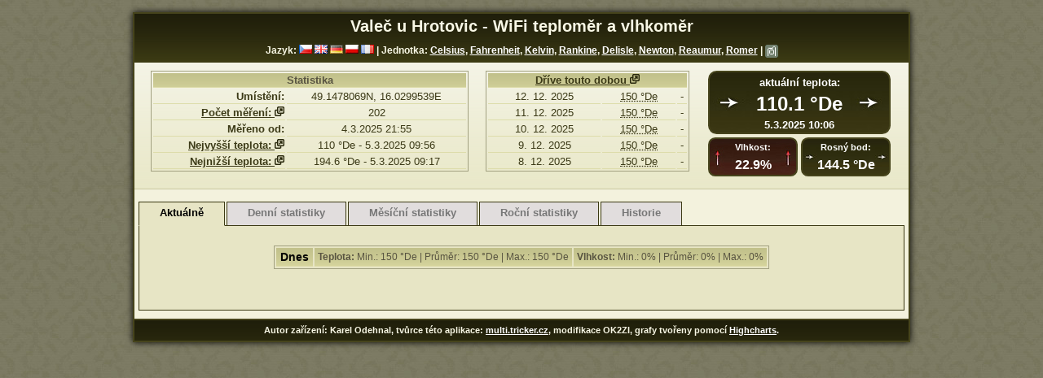

--- FILE ---
content_type: text/html
request_url: http://ok5z.eu/tmep/index.php?je=D&ja=&nemobile=1
body_size: 16668
content:
<!DOCTYPE HTML PUBLIC "-//W3C//DTD HTML 4.01 Transitional//EN"
"http://www.w3.org/TR/html4/loose.dtd">
<html>

  <head>
    <title>Valeč u Hrotovic - WiFi teploměr a vlhkoměr</title>
    <meta HTTP-EQUIV="content-type" CONTENT="text/html; charset=UTF-8">
    <link rel="stylesheet" href="css/css.css" type="text/css">
    <link rel="stylesheet" href="css/jquery-ui.css" type="text/css">
    <meta NAME="description" CONTENT="Valeč u Hrotovic - WiFi teploměr a vlhkoměr - stránka s hodnotami a grafy.">
    <meta http-equiv="refresh" content="60">    <meta NAME="author" CONTENT="Michal Ševčík (http://multi.tricker.cz), František Ševčík (f.sevcik@seznam.cz), Karel Odehnal">
    <script src="scripts/js/jquery.tools.ui.timer.colorbox.tmep.js" type="text/javascript"></script>
    <script src="scripts/js/highcharts.js" type="text/javascript"></script>
    <script type="text/javascript">
    $(document).ready(function(){
     // po urcitem case AJAXove nacteni hodnot
     $.timer(60000, function (timer) {
       $.get('scripts/ajax/teplota.php?ja=cz&je=D', function(data) { $('.ajaxrefresh').html(data); });
       $.get('scripts/ajax/pocet-mereni.php', function(data) { $('.pocetmereni').html(data); });
      });
     $.timer(120000, function (timer) {
       $.get('scripts/ajax/drive-touto-dobou.php?ja=cz&je=D', function(data) { $('.drivetoutodobouted').html(data); $('a.modal').colorbox({iframe:true, width: "890px", height: "80%"}); });
      });
     // jQuery UI - datepicker
     $("#jenden").datepicker($.datepicker.regional[ "cz" ]);
     $.datepicker.setDefaults({dateFormat: "yy-mm-dd", maxDate: -1, minDate: new Date(2025, 2, 04), changeMonth: true, changeYear: true});
    });
    </script>
    <link rel="shortcut icon" href="images/favicon.ico">
  </head>

<body>

<center>

  <div id='hlavni'>

    <h1>Valeč u Hrotovic - WiFi teploměr a vlhkoměr<br>
        <font>
          Jazyk:
            <a href='/tmep/index.php?ja=cz&amp;je=D&amp;nemobile=1'><img src='images/cz.gif' border='0' title='CZ' alt='CZ'></a> 
            <a href='/tmep/index.php?ja=en&amp;je=D&amp;nemobile=1'><img src='images/en.gif' border='0' title='EN' alt='EN'></a>
            <a href='/tmep/index.php?ja=de&amp;je=D&amp;nemobile=1'><img src='images/de.gif' border='0' title='DE' alt='DE'></a> 
            <a href='/tmep/index.php?ja=pl&amp;je=D&amp;nemobile=1'><img src='images/pl.gif' border='0' title='PL' alt='PL'></a> 
            <a href='/tmep/index.php?ja=fr&amp;je=D&amp;nemobile=1'><img src='images/fr.gif' border='0' title='FR' alt='FR'></a> | 
          Jednotka:
            <a href='/tmep/index.php?je=C&amp;ja=&amp;nemobile=1' title='Celsius'>Celsius</a>,
            <a href='/tmep/index.php?je=F&amp;ja=&amp;nemobile=1' title='Fahrenheit'>Fahrenheit</a>, 
            <a href='/tmep/index.php?je=K&amp;ja=&amp;nemobile=1' title='Kelvin'>Kelvin</a>, 
            <a href='/tmep/index.php?je=R&amp;ja=&amp;nemobile=1' title='Rankine'>Rankine</a>, 
            <a href='/tmep/index.php?je=D&amp;ja=&amp;nemobile=1' title='Delisle'>Delisle</a>, 
            <a href='/tmep/index.php?je=N&amp;ja=&amp;nemobile=1' title='Newton'>Newton</a>, 
            <a href='/tmep/index.php?je=Re&amp;ja=&amp;nemobile=1' title='Reaumur'>Reaumur</a>, 
            <a href='/tmep/index.php?je=Ro&amp;ja=&amp;nemobile=1' title='Romer'>Romer</a> |
            <a href='mobile.php'><img src='images/mobilni-verze.png' border='0' alt='Mobile' title='Mobile' width='16' height='16' class='mobilniIkona'></a>
          </font></h1>
  
        <div id='tri'>

        <div id='levej'>

          <table width='390' class='tabulkaVHlavicce'>
            <tr class='radek'>
              <td colspan='2' align='center'><b>Statistika</b></td>
            </tr>
            <tr>
              <td align='right'><b>Umístění:</b></td>
              <td>49.1478069N, 16.0299539E</td>
            </tr>
            <tr>
              <td align='right'><a href='./scripts/modals/pocetMereni.php?je=D&amp;ja=' class='modal'><b>Počet měření:</b> <img src='./images/nw.png' title='Počet měření:'></a></td>
              <td><div class='pocetmereni'>202</div></td>
            </tr>
            <tr>
              <td align='right'><b>Měřeno od:</b></td>
              <td>4.3.2025 21:55</td>
            </tr>
            <tr>
              <td align='right'><a href='./scripts/modals/nejTeploty.php?je=D&amp;ja=' class='modal'><b>Nejvyšší teplota: <img src='./images/nw.png' title='Nejvyšší teplota'></a></b></td>
              <td>110 &deg;De - 5.3.2025 09:56</td>
            </tr>
            <tr>
              <td align='right'><a href='./scripts/modals/nejTeploty.php?je=D&amp;ja=' class='modal'><b>Nejnižší teplota: <img src='./images/nw.png' title='Nejnižší teplota'></a></b></td>
              <td>194.6 &deg;De - 5.3.2025 09:17</td>
            </tr>
          </table>

        </div><!-- konec levejj -->

        <div id='pravejsi'>

          <div class='drivetoutodobouted'>
          <table width='250' class='tabulkaVHlavicce'>
            <tr class='radek'>
              <td colspan='3' align='center'><a href='./scripts/modals/driveToutoDobou.php?je=D&amp;ja=' class='modal'><b>Dříve touto dobou</b> <img src='./images/nw.png' title='Historie'></a></td>
            </tr><tr>
                      <td align='center'>12. 12. 2025</td>
                      <td align='center'><abbr title=''>150 &deg;De</abbr></td><td align='center'>-</td></tr><tr>
                      <td align='center'>11. 12. 2025</td>
                      <td align='center'><abbr title=''>150 &deg;De</abbr></td><td align='center'>-</td></tr><tr>
                      <td align='center'>10. 12. 2025</td>
                      <td align='center'><abbr title=''>150 &deg;De</abbr></td><td align='center'>-</td></tr><tr>
                      <td align='center'>9. 12. 2025</td>
                      <td align='center'><abbr title=''>150 &deg;De</abbr></td><td align='center'>-</td></tr><tr>
                      <td align='center'>8. 12. 2025</td>
                      <td align='center'><abbr title=''>150 &deg;De</abbr></td><td align='center'>-</td></tr></table>
          </div>
         
        </div>

        <div id='pravej'>

        <div class='ajaxrefresh'>
          <div class='aktualne stejne'>
            aktuální teplota:<br>
            <font class='aktua'>110.1 &deg;De</font><br>5.3.2025 10:06
          </div><div class='aktualnemensi teplejsim'>
              Vlhkost:<br>
              <font class='aktuamens'>22.9%</font>
            </div><div class='aktualnemensi stejnem'>
              Rosný bod:<br>
              <font class='aktuamens'>144.5 &deg;De</font>
            </div></div>
        
              </div><!-- konec pravejj -->

        </div><!-- konec tri --><p></p>
    <center>
    <div id="oblastzalozek">
    <ul class="tabs">
      <li><a href="#aktualne">Aktuálně</a></li>
      <li><a href="#denni">Denní statistiky</a></li>
      <li><a href="#mesicni">Měsíční statistiky</a></li>
      <li><a href="#rocni">Roční statistiky</a></li>
      <li><a href="#historie">Historie</a></li>
    </ul>

    <div class="panely"><div><br /><table class='tabulkaVHlavicce'>
          <tr>
            <td class='radekVelky'>&nbsp;<strong>Dnes</strong>&nbsp;</td><td class='radekVetsi'>&nbsp;<strong>Teplota:</strong> Min.: 150 &deg;De | Průměr: 150 &deg;De | Max.: 150 &deg;De&nbsp;</td><td class='radekVetsi'>&nbsp;<strong>Vlhkost:</strong> Min.: 0% | Průměr: 0% | Max.: 0%&nbsp;</td></tr>
        </table><div class='graf' id='graf-24-hodin'>﻿<script type="text/javascript">
$(function () {
    var chart;
    $(document).ready(function() {
        chart = new Highcharts.Chart({
            chart: { renderTo: 'graf-24-hodin', zoomType: 'x', borderWidth: 1, backgroundColor: '#f7f6eb' },
            credits: { enabled: 0 },
            title: { text: 'Posledních 24 hodin' },
            xAxis: { categories: ['21:57','09:17','09:17','09:17','09:17','09:36','09:38','09:40','09:41','09:43','09:45','09:47','09:48','09:50','09:55','09:57','09:59','10:00','10:02','10:04','10:06'], 
            labels: { rotation: -45, align: 'right', step: 4 }
            },
            yAxis: [{ 
                labels: {
                    formatter: function() { return this.value +' °De'; },
                    style: { color: '#c4423f' }
                },
                title: {
                    text: null,
                    style: { color: '#c4423f' }
                },
                opposite: false
            }, {
                gridLineWidth: 0,
                title: {
                    text: null,
                    style: { color: '#4572a7' }
                },
                labels: {
                    formatter: function() { return this.value +' %'; },
                    style: { color: '#4572a7' },
                max: 100
                },
                opposite: true
            }, {
                gridLineWidth: 0,
                title: {
                    text: null,
                    style: { color: '#6ba54e' }
                },
                labels: {
                    formatter: function() { return this.value +' °De'; },
                    style: { color: '#6ba54e' }
                },
                opposite: true
            }],
            tooltip: {
                formatter: function() {
                    var unit = {
                        'Teplota': '°De',
                        'Vlhkost': '%',
                        'Rosný bod': '°De'
                    }[this.series.name];
                    return '<b>'+ this.x +'</b><br /><b>'+ this.y +' '+ unit + '</b>';
                },
                crosshairs: true,
            },
            legend: {
                layout: 'horizontal',
                align: 'left',
                x: 6,
                verticalAlign: 'top',
                y: -5,
                floating: true,
                backgroundColor: '#FFFFFF'
            },
            series: [{
                name: 'Teplota',
                type: 'spline',
                color: '#c4423f',
                yAxis: 0,
                data: [148.5, 157.5, 171, 184.5, 135.4, 110.8, 110.9, 110.6, 110.5, 110.6, 110.7, 110.4, 110.4, 110.3, 110.1, 110.1, 110.1, 110, 110.1, 110.2, 110.1],
                marker: { enabled: false }
            }, {
                name: 'Vlhkost',
                type: 'spline',
                color: '#4572a7',
                yAxis: 1,
                data: [2.7, 27.7, 27.9, 26.9, 24, 23.3, 23.4, 23.2, 23.1, 23.1, 23.3, 23.1, 23, 22.9, 22.8, 22.8, 22.8, 22.8, 22.9, 22.9, 22.9],
                marker: { enabled: false }
            }, {
                name: 'Rosný bod',
                type: 'spline',
                color: '#6ba54e',
                yAxis: 2,
                data: [NAN, -19.2, -27.2, -35.7, -9.9, 3.5, 3.6, 3.6, 3.6, 3.6, 3.6, 3.6, 3.6, 3.6, 3.7, 3.6, 3.6, 3.7, 3.7, 3.6, 3.7],
                marker: { enabled: false },
                visible: false
            }]
        });
    });
    
});
</script></div></div><div><div class='graf' id='graf-31-dni-teplota'>﻿<script type="text/javascript">
$(function () {
    var chart;
    $(document).ready(function() {
        chart = new Highcharts.Chart({
            chart: { renderTo: 'graf-31-dni-teplota', zoomType: 'x', borderWidth: 1, backgroundColor: '#f7f6eb' },
            credits: { enabled: 0 },
            title: { text: 'Teploty za posledních 31 dní' },
            xAxis: { categories: ['15. 6. 2023','16. 6. 2023','17. 6. 2023','18. 6. 2023','19. 6. 2023','20. 6. 2023','21. 6. 2023','22. 6. 2023','23. 6. 2023','24. 6. 2023','25. 6. 2023','26. 6. 2023','27. 6. 2023','28. 6. 2023','29. 6. 2023','30. 6. 2023','1. 7. 2023','2. 7. 2023','3. 7. 2023','4. 7. 2023','5. 7. 2023','6. 7. 2023','7. 7. 2023','8. 7. 2023','9. 7. 2023','10. 7. 2023','11. 7. 2023','12. 7. 2023','13. 7. 2023','4. 3. 2025','5. 3. 2025'], 
            labels: { rotation: -45, align: 'right' }
            },
            yAxis: [{ 
                labels: {
                    formatter: function() { return this.value +' °De'; },
                    style: { color: '#c4423f' }
                },
                title: {
                    text: null,
                    style: { color: '#c4423f' }
                },
                opposite: false
            }],
            tooltip: {
                formatter: function() {
                    var unit = {
                        'Maximální': ' °De',
                        'Průměrná': ' °De',
                        'Minimální': ' °De'
                    }[this.series.name];
                    return '<b>'+ this.x +'</b><br /><b>'+ this.y +' '+ unit + '</b>';
                },
                crosshairs: true,
            },
            legend: {
                layout: 'horizontal',
                align: 'left',
                x: 6,
                verticalAlign: 'top',
                y: -5,
                floating: true,
                backgroundColor: '#FFFFFF'
            },
            series: [{
                name: 'Maximální',
                type: 'spline',
                color: '#c01212',
                yAxis: 0,
                data: [111.8, 114.3, 113.3, 107.7, 101.9, 102.3, 97.5, 102.3, 105.5, 114, 109.4, 103.5, 115.4, 115.2, 106.2, 102.8, 107.6, 110.3, 105.9, 105.2, 106.2, 108.8, 104.7, 104.3, 99.9, 98.3, 101.1, 99.9, 104.9, 151.4, 110],
                marker: { enabled: false }
            }, {
                name: 'Průměrná',
                type: 'spline',
                color: '#ebb91f',
                yAxis: 0,
                data: [123.2, 123, 122.9, 119.1, 115.1, 112.4, 113.8, 112.7, 115.2, 122.1, 118.6, 112.9, 121.2, 123.2, 118.7, 116.5, 116.8, 118.8, 117.5, 116.5, 117.7, 118.7, 117.2, 116, 112.8, 112.8, 112.2, 111.3, 113, 152.3, 121.2],
                marker: { enabled: false }
    
            }, {
                name: 'Minimální',
                type: 'spline',
                color: '#1260c0',
                yAxis: 0,
                data: [135.5, 132.8, 133.1, 134.3, 130.1, 126.2, 122, 125.3, 123.2, 127.2, 129.6, 128.1, 129.3, 130.4, 133.1, 130.7, 124.4, 128.1, 131, 128.7, 128.9, 128.6, 131.1, 130.8, 128.9, 124.4, 121.8, 120.2, 118.8, 154.1, 194.6],
                marker: { enabled: false }
            }]
        });
    });
    
});
</script></div><table width='780'>
        <tr>
          <td width='440' valign='top'><table><tr><td>
                <table class='tabulkaVHlavicce' width='190' style='margin: 0px 40px 0px 0px;'>
                <tr class='radek'>
                <td colspan='3' align='center'><a href='./scripts/modals/vDobu.php?je=D&amp;ja=&amp;doba=0' class='modal'><b>Doba <font style='color: black;'>0:00 - 0:59</font></b> <img src='./images/nw.png' title='Denní statistiky'></a></td>
              </tr><tr>
                <td align='center'><b>Min.</b></td>
                <td align='center'>26. 2. 2018</td>
                <td align='center'>174 &deg;De</td>
              </tr><tr>
                <td align='center'><b>Max.</b></td>
                <td align='center'>10. 8. 2018</td>
                <td align='center'>112.8 &deg;De</td>
              </tr></table><br>
      </td><td>
                <table class='tabulkaVHlavicce' width='190' style='margin: 0px 40px 0px 0px;'>
                <tr class='radek'>
                <td colspan='3' align='center'><a href='./scripts/modals/vDobu.php?je=D&amp;ja=&amp;doba=1' class='modal'><b>Doba <font style='color: black;'>1:00 - 1:59</font></b> <img src='./images/nw.png' title='Denní statistiky'></a></td>
              </tr><tr>
                <td align='center'><b>Min.</b></td>
                <td align='center'>26. 2. 2018</td>
                <td align='center'>174 &deg;De</td>
              </tr><tr>
                <td align='center'><b>Max.</b></td>
                <td align='center'>6. 8. 2022</td>
                <td align='center'>114.3 &deg;De</td>
              </tr></table><br>
      </td></tr><tr><td>
                <table class='tabulkaVHlavicce' width='190' style='margin: 0px 40px 0px 0px;'>
                <tr class='radek'>
                <td colspan='3' align='center'><a href='./scripts/modals/vDobu.php?je=D&amp;ja=&amp;doba=2' class='modal'><b>Doba <font style='color: black;'>2:00 - 2:59</font></b> <img src='./images/nw.png' title='Denní statistiky'></a></td>
              </tr><tr>
                <td align='center'><b>Min.</b></td>
                <td align='center'>26. 2. 2018</td>
                <td align='center'>174 &deg;De</td>
              </tr><tr>
                <td align='center'><b>Max.</b></td>
                <td align='center'>6. 8. 2022</td>
                <td align='center'>114.5 &deg;De</td>
              </tr></table><br>
      </td><td>
                <table class='tabulkaVHlavicce' width='190' style='margin: 0px 40px 0px 0px;'>
                <tr class='radek'>
                <td colspan='3' align='center'><a href='./scripts/modals/vDobu.php?je=D&amp;ja=&amp;doba=3' class='modal'><b>Doba <font style='color: black;'>3:00 - 3:59</font></b> <img src='./images/nw.png' title='Denní statistiky'></a></td>
              </tr><tr>
                <td align='center'><b>Min.</b></td>
                <td align='center'>20. 1. 2017</td>
                <td align='center'>175.5 &deg;De</td>
              </tr><tr>
                <td align='center'><b>Max.</b></td>
                <td align='center'>6. 8. 2022</td>
                <td align='center'>115.1 &deg;De</td>
              </tr></table><br>
      </td></tr><tr><td>
                <table class='tabulkaVHlavicce' width='190' style='margin: 0px 40px 0px 0px;'>
                <tr class='radek'>
                <td colspan='3' align='center'><a href='./scripts/modals/vDobu.php?je=D&amp;ja=&amp;doba=4' class='modal'><b>Doba <font style='color: black;'>4:00 - 4:59</font></b> <img src='./images/nw.png' title='Denní statistiky'></a></td>
              </tr><tr>
                <td align='center'><b>Min.</b></td>
                <td align='center'>20. 1. 2017</td>
                <td align='center'>175.5 &deg;De</td>
              </tr><tr>
                <td align='center'><b>Max.</b></td>
                <td align='center'>27. 6. 2019</td>
                <td align='center'>115.7 &deg;De</td>
              </tr></table><br>
      </td><td>
                <table class='tabulkaVHlavicce' width='190' style='margin: 0px 40px 0px 0px;'>
                <tr class='radek'>
                <td colspan='3' align='center'><a href='./scripts/modals/vDobu.php?je=D&amp;ja=&amp;doba=5' class='modal'><b>Doba <font style='color: black;'>5:00 - 5:59</font></b> <img src='./images/nw.png' title='Denní statistiky'></a></td>
              </tr><tr>
                <td align='center'><b>Min.</b></td>
                <td align='center'>7. 1. 2017</td>
                <td align='center'>174 &deg;De</td>
              </tr><tr>
                <td align='center'><b>Max.</b></td>
                <td align='center'>27. 6. 2019</td>
                <td align='center'>115.4 &deg;De</td>
              </tr></table><br>
      </td></tr><tr><td>
                <table class='tabulkaVHlavicce' width='190' style='margin: 0px 40px 0px 0px;'>
                <tr class='radek'>
                <td colspan='3' align='center'><a href='./scripts/modals/vDobu.php?je=D&amp;ja=&amp;doba=6' class='modal'><b>Doba <font style='color: black;'>6:00 - 6:59</font></b> <img src='./images/nw.png' title='Denní statistiky'></a></td>
              </tr><tr>
                <td align='center'><b>Min.</b></td>
                <td align='center'>7. 1. 2017</td>
                <td align='center'>175.5 &deg;De</td>
              </tr><tr>
                <td align='center'><b>Max.</b></td>
                <td align='center'>26. 6. 2019</td>
                <td align='center'>98.1 &deg;De</td>
              </tr></table><br>
      </td><td>
                <table class='tabulkaVHlavicce' width='190' style='margin: 0px 40px 0px 0px;'>
                <tr class='radek'>
                <td colspan='3' align='center'><a href='./scripts/modals/vDobu.php?je=D&amp;ja=&amp;doba=7' class='modal'><b>Doba <font style='color: black;'>7:00 - 7:59</font></b> <img src='./images/nw.png' title='Denní statistiky'></a></td>
              </tr><tr>
                <td align='center'><b>Min.</b></td>
                <td align='center'>7. 1. 2017</td>
                <td align='center'>175.5 &deg;De</td>
              </tr><tr>
                <td align='center'><b>Max.</b></td>
                <td align='center'>26. 6. 2019</td>
                <td align='center'>91.4 &deg;De</td>
              </tr></table><br>
      </td></tr><tr><td>
                <table class='tabulkaVHlavicce' width='190' style='margin: 0px 40px 0px 0px;'>
                <tr class='radek'>
                <td colspan='3' align='center'><a href='./scripts/modals/vDobu.php?je=D&amp;ja=&amp;doba=8' class='modal'><b>Doba <font style='color: black;'>8:00 - 8:59</font></b> <img src='./images/nw.png' title='Denní statistiky'></a></td>
              </tr><tr>
                <td align='center'><b>Min.</b></td>
                <td align='center'>11. 1. 2017</td>
                <td align='center'>175.5 &deg;De</td>
              </tr><tr>
                <td align='center'><b>Max.</b></td>
                <td align='center'>25. 6. 2016</td>
                <td align='center'>106.4 &deg;De</td>
              </tr></table><br>
      </td><td>
                <table class='tabulkaVHlavicce' width='190' style='margin: 0px 40px 0px 0px;'>
                <tr class='radek'>
                <td colspan='3' align='center'><a href='./scripts/modals/vDobu.php?je=D&amp;ja=&amp;doba=9' class='modal'><b>Doba <font style='color: black;'>9:00 - 9:59</font></b> <img src='./images/nw.png' title='Denní statistiky'></a></td>
              </tr><tr>
                <td align='center'><b>Min.</b></td>
                <td align='center'>5. 3. 2025</td>
                <td align='center'>194.6 &deg;De</td>
              </tr><tr>
                <td align='center'><b>Max.</b></td>
                <td align='center'>3. 8. 2017</td>
                <td align='center'>103.8 &deg;De</td>
              </tr></table><br>
      </td></tr><tr><td>
                <table class='tabulkaVHlavicce' width='190' style='margin: 0px 40px 0px 0px;'>
                <tr class='radek'>
                <td colspan='3' align='center'><a href='./scripts/modals/vDobu.php?je=D&amp;ja=&amp;doba=10' class='modal'><b>Doba <font style='color: black;'>10:00 - 10:59</font></b> <img src='./images/nw.png' title='Denní statistiky'></a></td>
              </tr><tr>
                <td align='center'><b>Min.</b></td>
                <td align='center'>7. 1. 2017</td>
                <td align='center'>168 &deg;De</td>
              </tr><tr>
                <td align='center'><b>Max.</b></td>
                <td align='center'>10. 7. 2023</td>
                <td align='center'>100.8 &deg;De</td>
              </tr></table><br>
      </td><td>
                <table class='tabulkaVHlavicce' width='190' style='margin: 0px 40px 0px 0px;'>
                <tr class='radek'>
                <td colspan='3' align='center'><a href='./scripts/modals/vDobu.php?je=D&amp;ja=&amp;doba=11' class='modal'><b>Doba <font style='color: black;'>11:00 - 11:59</font></b> <img src='./images/nw.png' title='Denní statistiky'></a></td>
              </tr><tr>
                <td align='center'><b>Min.</b></td>
                <td align='center'>7. 1. 2017</td>
                <td align='center'>166.5 &deg;De</td>
              </tr><tr>
                <td align='center'><b>Max.</b></td>
                <td align='center'>10. 7. 2023</td>
                <td align='center'>99 &deg;De</td>
              </tr></table><br>
      </td></tr><tr><td>
                <table class='tabulkaVHlavicce' width='190' style='margin: 0px 40px 0px 0px;'>
                <tr class='radek'>
                <td colspan='3' align='center'><a href='./scripts/modals/vDobu.php?je=D&amp;ja=&amp;doba=12' class='modal'><b>Doba <font style='color: black;'>12:00 - 12:59</font></b> <img src='./images/nw.png' title='Denní statistiky'></a></td>
              </tr><tr>
                <td align='center'><b>Min.</b></td>
                <td align='center'>7. 1. 2017</td>
                <td align='center'>165 &deg;De</td>
              </tr><tr>
                <td align='center'><b>Max.</b></td>
                <td align='center'>10. 7. 2023</td>
                <td align='center'>98.3 &deg;De</td>
              </tr></table><br>
      </td><td>
                <table class='tabulkaVHlavicce' width='190' style='margin: 0px 40px 0px 0px;'>
                <tr class='radek'>
                <td colspan='3' align='center'><a href='./scripts/modals/vDobu.php?je=D&amp;ja=&amp;doba=13' class='modal'><b>Doba <font style='color: black;'>13:00 - 13:59</font></b> <img src='./images/nw.png' title='Denní statistiky'></a></td>
              </tr><tr>
                <td align='center'><b>Min.</b></td>
                <td align='center'>27. 2. 2018</td>
                <td align='center'>164.1 &deg;De</td>
              </tr><tr>
                <td align='center'><b>Max.</b></td>
                <td align='center'>1. 7. 2019</td>
                <td align='center'>95.7 &deg;De</td>
              </tr></table><br>
      </td></tr><tr><td>
                <table class='tabulkaVHlavicce' width='190' style='margin: 0px 40px 0px 0px;'>
                <tr class='radek'>
                <td colspan='3' align='center'><a href='./scripts/modals/vDobu.php?je=D&amp;ja=&amp;doba=14' class='modal'><b>Doba <font style='color: black;'>14:00 - 14:59</font></b> <img src='./images/nw.png' title='Denní statistiky'></a></td>
              </tr><tr>
                <td align='center'><b>Min.</b></td>
                <td align='center'>8. 1. 2017</td>
                <td align='center'>164.6 &deg;De</td>
              </tr><tr>
                <td align='center'><b>Max.</b></td>
                <td align='center'>1. 7. 2019</td>
                <td align='center'>94.5 &deg;De</td>
              </tr></table><br>
      </td><td>
                <table class='tabulkaVHlavicce' width='190' style='margin: 0px 40px 0px 0px;'>
                <tr class='radek'>
                <td colspan='3' align='center'><a href='./scripts/modals/vDobu.php?je=D&amp;ja=&amp;doba=15' class='modal'><b>Doba <font style='color: black;'>15:00 - 15:59</font></b> <img src='./images/nw.png' title='Denní statistiky'></a></td>
              </tr><tr>
                <td align='center'><b>Min.</b></td>
                <td align='center'>8. 1. 2017</td>
                <td align='center'>168 &deg;De</td>
              </tr><tr>
                <td align='center'><b>Max.</b></td>
                <td align='center'>11. 7. 2016</td>
                <td align='center'>95 &deg;De</td>
              </tr></table><br>
      </td></tr><tr><td>
                <table class='tabulkaVHlavicce' width='190' style='margin: 0px 40px 0px 0px;'>
                <tr class='radek'>
                <td colspan='3' align='center'><a href='./scripts/modals/vDobu.php?je=D&amp;ja=&amp;doba=16' class='modal'><b>Doba <font style='color: black;'>16:00 - 16:59</font></b> <img src='./images/nw.png' title='Denní statistiky'></a></td>
              </tr><tr>
                <td align='center'><b>Min.</b></td>
                <td align='center'>19. 1. 2017</td>
                <td align='center'>169.5 &deg;De</td>
              </tr><tr>
                <td align='center'><b>Max.</b></td>
                <td align='center'>11. 7. 2016</td>
                <td align='center'>96.9 &deg;De</td>
              </tr></table><br>
      </td><td>
                <table class='tabulkaVHlavicce' width='190' style='margin: 0px 40px 0px 0px;'>
                <tr class='radek'>
                <td colspan='3' align='center'><a href='./scripts/modals/vDobu.php?je=D&amp;ja=&amp;doba=17' class='modal'><b>Doba <font style='color: black;'>17:00 - 17:59</font></b> <img src='./images/nw.png' title='Denní statistiky'></a></td>
              </tr><tr>
                <td align='center'><b>Min.</b></td>
                <td align='center'>19. 1. 2017</td>
                <td align='center'>171 &deg;De</td>
              </tr><tr>
                <td align='center'><b>Max.</b></td>
                <td align='center'>18. 8. 2019</td>
                <td align='center'>98.3 &deg;De</td>
              </tr></table><br>
      </td></tr><tr><td>
                <table class='tabulkaVHlavicce' width='190' style='margin: 0px 40px 0px 0px;'>
                <tr class='radek'>
                <td colspan='3' align='center'><a href='./scripts/modals/vDobu.php?je=D&amp;ja=&amp;doba=18' class='modal'><b>Doba <font style='color: black;'>18:00 - 18:59</font></b> <img src='./images/nw.png' title='Denní statistiky'></a></td>
              </tr><tr>
                <td align='center'><b>Min.</b></td>
                <td align='center'>19. 1. 2017</td>
                <td align='center'>171 &deg;De</td>
              </tr><tr>
                <td align='center'><b>Max.</b></td>
                <td align='center'>29. 7. 2019</td>
                <td align='center'>-42 &deg;De</td>
              </tr></table><br>
      </td><td>
                <table class='tabulkaVHlavicce' width='190' style='margin: 0px 40px 0px 0px;'>
                <tr class='radek'>
                <td colspan='3' align='center'><a href='./scripts/modals/vDobu.php?je=D&amp;ja=&amp;doba=19' class='modal'><b>Doba <font style='color: black;'>19:00 - 19:59</font></b> <img src='./images/nw.png' title='Denní statistiky'></a></td>
              </tr><tr>
                <td align='center'><b>Min.</b></td>
                <td align='center'>19. 1. 2017</td>
                <td align='center'>171 &deg;De</td>
              </tr><tr>
                <td align='center'><b>Max.</b></td>
                <td align='center'>26. 6. 2019</td>
                <td align='center'>99.9 &deg;De</td>
              </tr></table><br>
      </td></tr><tr><td>
                <table class='tabulkaVHlavicce' width='190' style='margin: 0px 40px 0px 0px;'>
                <tr class='radek'>
                <td colspan='3' align='center'><a href='./scripts/modals/vDobu.php?je=D&amp;ja=&amp;doba=20' class='modal'><b>Doba <font style='color: black;'>20:00 - 20:59</font></b> <img src='./images/nw.png' title='Denní statistiky'></a></td>
              </tr><tr>
                <td align='center'><b>Min.</b></td>
                <td align='center'>20. 1. 2016</td>
                <td align='center'>216 &deg;De</td>
              </tr><tr>
                <td align='center'><b>Max.</b></td>
                <td align='center'>26. 6. 2019</td>
                <td align='center'>102.3 &deg;De</td>
              </tr></table><br>
      </td><td>
                <table class='tabulkaVHlavicce' width='190' style='margin: 0px 40px 0px 0px;'>
                <tr class='radek'>
                <td colspan='3' align='center'><a href='./scripts/modals/vDobu.php?je=D&amp;ja=&amp;doba=21' class='modal'><b>Doba <font style='color: black;'>21:00 - 21:59</font></b> <img src='./images/nw.png' title='Denní statistiky'></a></td>
              </tr><tr>
                <td align='center'><b>Min.</b></td>
                <td align='center'>18. 1. 2017</td>
                <td align='center'>172.5 &deg;De</td>
              </tr><tr>
                <td align='center'><b>Max.</b></td>
                <td align='center'>20. 1. 2016</td>
                <td align='center'>107 &deg;De</td>
              </tr></table><br>
      </td></tr><tr><td>
                <table class='tabulkaVHlavicce' width='190' style='margin: 0px 40px 0px 0px;'>
                <tr class='radek'>
                <td colspan='3' align='center'><a href='./scripts/modals/vDobu.php?je=D&amp;ja=&amp;doba=22' class='modal'><b>Doba <font style='color: black;'>22:00 - 22:59</font></b> <img src='./images/nw.png' title='Denní statistiky'></a></td>
              </tr><tr>
                <td align='center'><b>Min.</b></td>
                <td align='center'>18. 1. 2017</td>
                <td align='center'>174 &deg;De</td>
              </tr><tr>
                <td align='center'><b>Max.</b></td>
                <td align='center'>1. 8. 2017</td>
                <td align='center'>110.1 &deg;De</td>
              </tr></table><br>
      </td><td>
                <table class='tabulkaVHlavicce' width='190' style='margin: 0px 40px 0px 0px;'>
                <tr class='radek'>
                <td colspan='3' align='center'><a href='./scripts/modals/vDobu.php?je=D&amp;ja=&amp;doba=23' class='modal'><b>Doba <font style='color: black;'>23:00 - 23:59</font></b> <img src='./images/nw.png' title='Denní statistiky'></a></td>
              </tr><tr>
                <td align='center'><b>Min.</b></td>
                <td align='center'>18. 1. 2017</td>
                <td align='center'>174 &deg;De</td>
              </tr><tr>
                <td align='center'><b>Max.</b></td>
                <td align='center'>5. 8. 2022</td>
                <td align='center'>110.4 &deg;De</td>
              </tr></table><br>
      </td></tr></table></td>
        <td width='340' valign='top'><table class='tabulkaVHlavicce' width='340'>
            <tr class='radek'>
            <td colspan='5' align='center'><a href='./scripts/modals/teplotyZaPosledniDny.php?je=D&amp;ja=' class='modal'><b>Teploty za poslední dny</b> (°De) <img src='./images/nw.png' title='Teploty za poslední dny'></a></td>
          </tr>
          <tr class='radek'>
            <td align='center'><b>Den</b></td>
            <td align='center'><b>Min.</b></td>
            <td align='center'><b>Průměr</b></td>
            <td align='center'><b>Max.</b></td>
            <td align='center'><b>Měření</b></td>
          </tr><tr class='radekStat'>
               <td align='center'>5. 3. 2025</td>
               <td align='center'>194.6</td>
               <td align='center'>121.2</td>
               <td align='center'>110</td>
               <td align='center'>192</td>
            </tr><tr class='radekStat'>
               <td align='center'>4. 3. 2025</td>
               <td align='center'>154.1</td>
               <td align='center'>152.3</td>
               <td align='center'>151.4</td>
               <td align='center'>10</td>
            </tr><tr class='radekStat'>
               <td align='center'>13. 7. 2023</td>
               <td align='center'>118.8</td>
               <td align='center'>113</td>
               <td align='center'>104.9</td>
               <td align='center'>1 157</td>
            </tr><tr class='radekStat'>
               <td align='center'>12. 7. 2023</td>
               <td align='center'>120.2</td>
               <td align='center'>111.3</td>
               <td align='center'>99.9</td>
               <td align='center'>1 431</td>
            </tr><tr class='radekStat'>
               <td align='center'>11. 7. 2023</td>
               <td align='center'>121.8</td>
               <td align='center'>112.2</td>
               <td align='center'>101.1</td>
               <td align='center'>1 416</td>
            </tr><tr class='radekStat'>
               <td align='center'>10. 7. 2023</td>
               <td align='center'>124.4</td>
               <td align='center'>112.8</td>
               <td align='center'>98.3</td>
               <td align='center'>1 427</td>
            </tr><tr class='radekStat'>
               <td align='center'><font style='color: #009000;'>9. 7. 2023</font></td>
               <td align='center'>128.9</td>
               <td align='center'>112.8</td>
               <td align='center'>99.9</td>
               <td align='center'>1 431</td>
            </tr><tr class='radekStat'>
               <td align='center'><font style='color: #009000;'>8. 7. 2023</font></td>
               <td align='center'>130.8</td>
               <td align='center'>116</td>
               <td align='center'>104.3</td>
               <td align='center'>1 426</td>
            </tr><tr class='radekStat'>
               <td align='center'>7. 7. 2023</td>
               <td align='center'>131.1</td>
               <td align='center'>117.2</td>
               <td align='center'>104.7</td>
               <td align='center'>1 411</td>
            </tr><tr class='radekStat'>
               <td align='center'>6. 7. 2023</td>
               <td align='center'>128.6</td>
               <td align='center'>118.7</td>
               <td align='center'>108.8</td>
               <td align='center'>1 423</td>
            </tr><tr class='radekStat'>
               <td align='center'>5. 7. 2023</td>
               <td align='center'>128.9</td>
               <td align='center'>117.7</td>
               <td align='center'>106.2</td>
               <td align='center'>1 403</td>
            </tr><tr class='radekStat'>
               <td align='center'>4. 7. 2023</td>
               <td align='center'>128.7</td>
               <td align='center'>116.5</td>
               <td align='center'>105.2</td>
               <td align='center'>1 431</td>
            </tr><tr class='radekStat'>
               <td align='center'>3. 7. 2023</td>
               <td align='center'>131</td>
               <td align='center'>117.5</td>
               <td align='center'>105.9</td>
               <td align='center'>1 430</td>
            </tr><tr class='radekStat'>
               <td align='center'><font style='color: #009000;'>2. 7. 2023</font></td>
               <td align='center'>128.1</td>
               <td align='center'>118.8</td>
               <td align='center'>110.3</td>
               <td align='center'>1 430</td>
            </tr><tr class='radekStat'>
               <td align='center'><font style='color: #009000;'>1. 7. 2023</font></td>
               <td align='center'>124.4</td>
               <td align='center'>116.8</td>
               <td align='center'>107.6</td>
               <td align='center'>1 418</td>
            </tr><tr class='radekStat'>
               <td align='center'>30. 6. 2023</td>
               <td align='center'>130.7</td>
               <td align='center'>116.5</td>
               <td align='center'>102.8</td>
               <td align='center'>1 425</td>
            </tr><tr class='radekStat'>
               <td align='center'>29. 6. 2023</td>
               <td align='center'>133.1</td>
               <td align='center'>118.7</td>
               <td align='center'>106.2</td>
               <td align='center'>1 430</td>
            </tr><tr class='radekStat'>
               <td align='center'>28. 6. 2023</td>
               <td align='center'>130.4</td>
               <td align='center'>123.2</td>
               <td align='center'>115.2</td>
               <td align='center'>1 425</td>
            </tr><tr class='radekStat'>
               <td align='center'>27. 6. 2023</td>
               <td align='center'>129.3</td>
               <td align='center'>121.2</td>
               <td align='center'>115.4</td>
               <td align='center'>1 421</td>
            </tr><tr class='radekStat'>
               <td align='center'>26. 6. 2023</td>
               <td align='center'>128.1</td>
               <td align='center'>112.9</td>
               <td align='center'>103.5</td>
               <td align='center'>1 156</td>
            </tr><tr class='radekStat'>
               <td align='center'><font style='color: #009000;'>25. 6. 2023</font></td>
               <td align='center'>129.6</td>
               <td align='center'>118.6</td>
               <td align='center'>109.4</td>
               <td align='center'>1 413</td>
            </tr><tr class='radekStat'>
               <td align='center'><font style='color: #009000;'>24. 6. 2023</font></td>
               <td align='center'>127.2</td>
               <td align='center'>122.1</td>
               <td align='center'>114</td>
               <td align='center'>1 404</td>
            </tr><tr class='radekStat'>
               <td align='center'>23. 6. 2023</td>
               <td align='center'>123.2</td>
               <td align='center'>115.2</td>
               <td align='center'>105.5</td>
               <td align='center'>1 419</td>
            </tr><tr class='radekStat'>
               <td align='center'>22. 6. 2023</td>
               <td align='center'>125.3</td>
               <td align='center'>112.7</td>
               <td align='center'>102.3</td>
               <td align='center'>1 338</td>
            </tr><tr class='radekStat'>
               <td align='center'>21. 6. 2023</td>
               <td align='center'>122</td>
               <td align='center'>113.8</td>
               <td align='center'>97.5</td>
               <td align='center'>1 417</td>
            </tr><tr class='radekStat'>
               <td align='center'>20. 6. 2023</td>
               <td align='center'>126.2</td>
               <td align='center'>112.4</td>
               <td align='center'>102.3</td>
               <td align='center'>1 428</td>
            </tr><tr class='radekStat'>
               <td align='center'>19. 6. 2023</td>
               <td align='center'>130.1</td>
               <td align='center'>115.1</td>
               <td align='center'>101.9</td>
               <td align='center'>1 430</td>
            </tr><tr class='radekStat'>
               <td align='center'><font style='color: #009000;'>18. 6. 2023</font></td>
               <td align='center'>134.3</td>
               <td align='center'>119.1</td>
               <td align='center'>107.7</td>
               <td align='center'>1 423</td>
            </tr><tr class='radekStat'>
               <td align='center'><font style='color: #009000;'>17. 6. 2023</font></td>
               <td align='center'>133.1</td>
               <td align='center'>122.9</td>
               <td align='center'>113.3</td>
               <td align='center'>1 424</td>
            </tr><tr class='radekStat'>
               <td align='center'>16. 6. 2023</td>
               <td align='center'>132.8</td>
               <td align='center'>123</td>
               <td align='center'>114.3</td>
               <td align='center'>1 408</td>
            </tr><tr class='radekStat'>
               <td align='center'>15. 6. 2023</td>
               <td align='center'>135.5</td>
               <td align='center'>123.2</td>
               <td align='center'>111.8</td>
               <td align='center'>1 413</td>
            </tr><tr class='radekStat'>
               <td align='center'>14. 6. 2023</td>
               <td align='center'>131.9</td>
               <td align='center'>123.8</td>
               <td align='center'>114.6</td>
               <td align='center'>1 407</td>
            </tr><tr class='radekStat'>
               <td align='center'>13. 6. 2023</td>
               <td align='center'>137.4</td>
               <td align='center'>124.8</td>
               <td align='center'>112.5</td>
               <td align='center'>1 421</td>
            </tr><tr class='radekStat'>
               <td align='center'>12. 6. 2023</td>
               <td align='center'>134.1</td>
               <td align='center'>125.4</td>
               <td align='center'>117.6</td>
               <td align='center'>1 426</td>
            </tr><tr class='radekStat'>
               <td align='center'><font style='color: #009000;'>11. 6. 2023</font></td>
               <td align='center'>129</td>
               <td align='center'>122</td>
               <td align='center'>114.5</td>
               <td align='center'>1 417</td>
            </tr><tr class='radekStat'>
               <td align='center'><font style='color: #009000;'>10. 6. 2023</font></td>
               <td align='center'>127.2</td>
               <td align='center'>120.9</td>
               <td align='center'>113.3</td>
               <td align='center'>1 430</td>
            </tr><tr class='radekStat'>
               <td align='center'>9. 6. 2023</td>
               <td align='center'>128.4</td>
               <td align='center'>121.4</td>
               <td align='center'>108.3</td>
               <td align='center'>1 404</td>
            </tr><tr class='radekStat'>
               <td align='center'>8. 6. 2023</td>
               <td align='center'>127.7</td>
               <td align='center'>121.7</td>
               <td align='center'>112.5</td>
               <td align='center'>1 319</td>
            </tr><tr class='radekStat'>
               <td align='center'>7. 6. 2023</td>
               <td align='center'>126</td>
               <td align='center'>120.1</td>
               <td align='center'>113</td>
               <td align='center'>1 428</td>
            </tr><tr class='radekStat'>
               <td align='center'>6. 6. 2023</td>
               <td align='center'>128.9</td>
               <td align='center'>123.9</td>
               <td align='center'>117.5</td>
               <td align='center'>1 187</td>
            </tr><tr class='radekStat'>
               <td align='center'>5. 6. 2023</td>
               <td align='center'>133.5</td>
               <td align='center'>126.1</td>
               <td align='center'>117.6</td>
               <td align='center'>1 422</td>
            </tr><tr class='radekStat'>
               <td align='center'><font style='color: #009000;'>4. 6. 2023</font></td>
               <td align='center'>135.8</td>
               <td align='center'>124.9</td>
               <td align='center'>113.3</td>
               <td align='center'>1 425</td>
            </tr><tr class='radekStat'>
               <td align='center'><font style='color: #009000;'>3. 6. 2023</font></td>
               <td align='center'>136.7</td>
               <td align='center'>127.3</td>
               <td align='center'>118.4</td>
               <td align='center'>1 430</td>
            </tr><tr class='radekStat'>
               <td align='center'>2. 6. 2023</td>
               <td align='center'>130.7</td>
               <td align='center'>121.9</td>
               <td align='center'>113</td>
               <td align='center'>1 422</td>
            </tr><tr class='radekStat'>
               <td align='center'>1. 6. 2023</td>
               <td align='center'>133.7</td>
               <td align='center'>120.6</td>
               <td align='center'>106.2</td>
               <td align='center'>1 319</td>
            </tr><tr class='radekStat'>
               <td align='center'>31. 5. 2023</td>
               <td align='center'>135.8</td>
               <td align='center'>123.3</td>
               <td align='center'>112.7</td>
               <td align='center'>1 391</td>
            </tr><tr class='radekStat'>
               <td align='center'>30. 5. 2023</td>
               <td align='center'>133.1</td>
               <td align='center'>127.1</td>
               <td align='center'>118.7</td>
               <td align='center'>315</td>
            </tr><tr class='radekStat'>
               <td align='center'>29. 5. 2023</td>
               <td align='center'>134.6</td>
               <td align='center'>123.2</td>
               <td align='center'>113.1</td>
               <td align='center'>1 100</td>
            </tr><tr class='radekStat'>
               <td align='center'><font style='color: #009000;'>28. 5. 2023</font></td>
               <td align='center'>137.6</td>
               <td align='center'>125.1</td>
               <td align='center'>113.7</td>
               <td align='center'>1 408</td>
            </tr><tr class='radekStat'>
               <td align='center'><font style='color: #009000;'>27. 5. 2023</font></td>
               <td align='center'>135.8</td>
               <td align='center'>125.9</td>
               <td align='center'>116.7</td>
               <td align='center'>1 419</td>
            </tr></table></td>
        </tr>
      </table><hr><div class='graf' id='graf-31-dni-vlhkost'><script type="text/javascript">
$(function () {
    var chart;
    $(document).ready(function() {
        chart = new Highcharts.Chart({
            chart: { renderTo: 'graf-31-dni-vlhkost', zoomType: 'x', borderWidth: 1, backgroundColor: '#f7f6eb' },
            credits: { enabled: 0 },
            title: { text: 'Vlhkost za posledních 31 dní' },
            xAxis: { categories: ['15. 6. 2023','16. 6. 2023','17. 6. 2023','18. 6. 2023','19. 6. 2023','20. 6. 2023','21. 6. 2023','22. 6. 2023','23. 6. 2023','24. 6. 2023','25. 6. 2023','26. 6. 2023','27. 6. 2023','28. 6. 2023','29. 6. 2023','30. 6. 2023','1. 7. 2023','2. 7. 2023','3. 7. 2023','4. 7. 2023','5. 7. 2023','6. 7. 2023','7. 7. 2023','8. 7. 2023','9. 7. 2023','10. 7. 2023','11. 7. 2023','12. 7. 2023','13. 7. 2023','4. 3. 2025','5. 3. 2025'], 
            labels: { rotation: -45, align: 'right' }
            },
            yAxis: [{ 
                labels: {
                    formatter: function() { return this.value +' %'; },
                    style: { color: '#1260c0' }
                },
                title: {
                    text: null,
                    style: { color: '#1260c0' }
                },
                opposite: false,
                max: 100
            }],
            tooltip: {
                formatter: function() {
                    var unit = {
                        'Maximální': ' %',
                        'Průměrná': ' %',
                        'Minimální': ' %'
                    }[this.series.name];
                    return '<b>'+ this.x +'</b><br /><b>'+ this.y +' '+ unit + '</b>';
                },
                crosshairs: true,
            },
            legend: {
                layout: 'horizontal',
                align: 'left',
                x: 6,
                verticalAlign: 'top',
                y: -5,
                floating: true,
                backgroundColor: '#FFFFFF'
            },
            series: [{
                name: 'Maximální',
                type: 'spline',
                color: '#294d9f',
                yAxis: 0,
                data: [87, 86.6, 91.2, 88.5, 82.5, 82.3, 87.9, 91.3, 87.3, 89.7, 89.1, 85.3, 86.3, 83, 82.8, 89.2, 92.2, 82.8, 80.6, 76.6, 87.9, 84.1, 80, 78, 75.1, 89.2, 91, 83.3, 84.4, 0, 28.4],
                marker: { enabled: false }
            }, {
                name: 'Průměrná',
                type: 'spline',
                color: '#7993cd',
                yAxis: 0,
                data: [69.01, 70.51, 71, 64.11, 62.78, 64.29, 74.08, 71.73, 72.35, 75.14, 66.17, 62.07, 67.42, 62.87, 59.08, 63.38, 69.97, 64.58, 59.74, 58.79, 69.56, 59.43, 54.23, 52.53, 48.67, 60.22, 66.14, 65.28, 63.77, 0, 23.8],
                marker: { enabled: false }
    
            }, {
                name: 'Minimální',
                type: 'spline',
                color: '#becced',
                yAxis: 0,
                data: [45.4, 44.7, 48.6, 41.7, 37.3, 48.5, 44.7, 49.7, 54.9, 56.1, 44.7, 45.1, 42.9, 41.7, 37.9, 37.9, 47.8, 43.6, 40.4, 39.5, 45.1, 35.1, 32.4, 27.2, 27.1, 32.2, 40.9, 45.7, 38, 0, 22.7],
                marker: { enabled: false }
            }]
        });
    });
    
});
</script></div><table width='780'>
        <tr>
          <td width='440' valign='top'><table><tr><td>
                <table class='tabulkaVHlavicce' width='190' style='margin: 0px 40px 0px 0px;'>
                <tr class='radek'>
                <td colspan='3' align='center'><a href='./scripts/modals/vDobu.php?je=D&amp;ja=&amp;doba=0' class='modal'><b>Doba <font style='color: black;'>0:00 - 0:59</font></b> <img src='./images/nw.png' title='Denní statistiky'></a></td>
              </tr><tr>
                <td align='center'><b>Min.</b></td>
                <td align='center'>14. 3. 2022</td>
                <td align='center'>33.6%</td>
              </tr><tr>
                <td align='center'><b>Max.</b></td>
                <td align='center'>26. 4. 2016</td>
                <td align='center'>119%</td>
              </tr></table><br>
      </td><td>
                <table class='tabulkaVHlavicce' width='190' style='margin: 0px 40px 0px 0px;'>
                <tr class='radek'>
                <td colspan='3' align='center'><a href='./scripts/modals/vDobu.php?je=D&amp;ja=&amp;doba=1' class='modal'><b>Doba <font style='color: black;'>1:00 - 1:59</font></b> <img src='./images/nw.png' title='Denní statistiky'></a></td>
              </tr><tr>
                <td align='center'><b>Min.</b></td>
                <td align='center'>14. 3. 2022</td>
                <td align='center'>35.3%</td>
              </tr><tr>
                <td align='center'><b>Max.</b></td>
                <td align='center'>24. 4. 2016</td>
                <td align='center'>119%</td>
              </tr></table><br>
      </td></tr><tr><td>
                <table class='tabulkaVHlavicce' width='190' style='margin: 0px 40px 0px 0px;'>
                <tr class='radek'>
                <td colspan='3' align='center'><a href='./scripts/modals/vDobu.php?je=D&amp;ja=&amp;doba=2' class='modal'><b>Doba <font style='color: black;'>2:00 - 2:59</font></b> <img src='./images/nw.png' title='Denní statistiky'></a></td>
              </tr><tr>
                <td align='center'><b>Min.</b></td>
                <td align='center'>8. 4. 2020</td>
                <td align='center'>36.7%</td>
              </tr><tr>
                <td align='center'><b>Max.</b></td>
                <td align='center'>24. 4. 2016</td>
                <td align='center'>119%</td>
              </tr></table><br>
      </td><td>
                <table class='tabulkaVHlavicce' width='190' style='margin: 0px 40px 0px 0px;'>
                <tr class='radek'>
                <td colspan='3' align='center'><a href='./scripts/modals/vDobu.php?je=D&amp;ja=&amp;doba=3' class='modal'><b>Doba <font style='color: black;'>3:00 - 3:59</font></b> <img src='./images/nw.png' title='Denní statistiky'></a></td>
              </tr><tr>
                <td align='center'><b>Min.</b></td>
                <td align='center'>8. 4. 2020</td>
                <td align='center'>35.8%</td>
              </tr><tr>
                <td align='center'><b>Max.</b></td>
                <td align='center'>24. 4. 2016</td>
                <td align='center'>119%</td>
              </tr></table><br>
      </td></tr><tr><td>
                <table class='tabulkaVHlavicce' width='190' style='margin: 0px 40px 0px 0px;'>
                <tr class='radek'>
                <td colspan='3' align='center'><a href='./scripts/modals/vDobu.php?je=D&amp;ja=&amp;doba=4' class='modal'><b>Doba <font style='color: black;'>4:00 - 4:59</font></b> <img src='./images/nw.png' title='Denní statistiky'></a></td>
              </tr><tr>
                <td align='center'><b>Min.</b></td>
                <td align='center'>8. 4. 2020</td>
                <td align='center'>36.6%</td>
              </tr><tr>
                <td align='center'><b>Max.</b></td>
                <td align='center'>24. 4. 2016</td>
                <td align='center'>119%</td>
              </tr></table><br>
      </td><td>
                <table class='tabulkaVHlavicce' width='190' style='margin: 0px 40px 0px 0px;'>
                <tr class='radek'>
                <td colspan='3' align='center'><a href='./scripts/modals/vDobu.php?je=D&amp;ja=&amp;doba=5' class='modal'><b>Doba <font style='color: black;'>5:00 - 5:59</font></b> <img src='./images/nw.png' title='Denní statistiky'></a></td>
              </tr><tr>
                <td align='center'><b>Min.</b></td>
                <td align='center'>14. 3. 2022</td>
                <td align='center'>40.6%</td>
              </tr><tr>
                <td align='center'><b>Max.</b></td>
                <td align='center'>24. 4. 2016</td>
                <td align='center'>119%</td>
              </tr></table><br>
      </td></tr><tr><td>
                <table class='tabulkaVHlavicce' width='190' style='margin: 0px 40px 0px 0px;'>
                <tr class='radek'>
                <td colspan='3' align='center'><a href='./scripts/modals/vDobu.php?je=D&amp;ja=&amp;doba=6' class='modal'><b>Doba <font style='color: black;'>6:00 - 6:59</font></b> <img src='./images/nw.png' title='Denní statistiky'></a></td>
              </tr><tr>
                <td align='center'><b>Min.</b></td>
                <td align='center'>28. 5. 2017</td>
                <td align='center'>29.8%</td>
              </tr><tr>
                <td align='center'><b>Max.</b></td>
                <td align='center'>24. 4. 2016</td>
                <td align='center'>119%</td>
              </tr></table><br>
      </td><td>
                <table class='tabulkaVHlavicce' width='190' style='margin: 0px 40px 0px 0px;'>
                <tr class='radek'>
                <td colspan='3' align='center'><a href='./scripts/modals/vDobu.php?je=D&amp;ja=&amp;doba=7' class='modal'><b>Doba <font style='color: black;'>7:00 - 7:59</font></b> <img src='./images/nw.png' title='Denní statistiky'></a></td>
              </tr><tr>
                <td align='center'><b>Min.</b></td>
                <td align='center'>3. 6. 2017</td>
                <td align='center'>22.8%</td>
              </tr><tr>
                <td align='center'><b>Max.</b></td>
                <td align='center'>24. 4. 2016</td>
                <td align='center'>119%</td>
              </tr></table><br>
      </td></tr><tr><td>
                <table class='tabulkaVHlavicce' width='190' style='margin: 0px 40px 0px 0px;'>
                <tr class='radek'>
                <td colspan='3' align='center'><a href='./scripts/modals/vDobu.php?je=D&amp;ja=&amp;doba=8' class='modal'><b>Doba <font style='color: black;'>8:00 - 8:59</font></b> <img src='./images/nw.png' title='Denní statistiky'></a></td>
              </tr><tr>
                <td align='center'><b>Min.</b></td>
                <td align='center'>22. 6. 2017</td>
                <td align='center'>28.4%</td>
              </tr><tr>
                <td align='center'><b>Max.</b></td>
                <td align='center'>24. 4. 2016</td>
                <td align='center'>119%</td>
              </tr></table><br>
      </td><td>
                <table class='tabulkaVHlavicce' width='190' style='margin: 0px 40px 0px 0px;'>
                <tr class='radek'>
                <td colspan='3' align='center'><a href='./scripts/modals/vDobu.php?je=D&amp;ja=&amp;doba=9' class='modal'><b>Doba <font style='color: black;'>9:00 - 9:59</font></b> <img src='./images/nw.png' title='Denní statistiky'></a></td>
              </tr><tr>
                <td align='center'><b>Min.</b></td>
                <td align='center'>5. 3. 2025</td>
                <td align='center'>22.7%</td>
              </tr><tr>
                <td align='center'><b>Max.</b></td>
                <td align='center'>12. 5. 2016</td>
                <td align='center'>119%</td>
              </tr></table><br>
      </td></tr><tr><td>
                <table class='tabulkaVHlavicce' width='190' style='margin: 0px 40px 0px 0px;'>
                <tr class='radek'>
                <td colspan='3' align='center'><a href='./scripts/modals/vDobu.php?je=D&amp;ja=&amp;doba=10' class='modal'><b>Doba <font style='color: black;'>10:00 - 10:59</font></b> <img src='./images/nw.png' title='Denní statistiky'></a></td>
              </tr><tr>
                <td align='center'><b>Min.</b></td>
                <td align='center'>5. 3. 2025</td>
                <td align='center'>22.8%</td>
              </tr><tr>
                <td align='center'><b>Max.</b></td>
                <td align='center'>12. 5. 2016</td>
                <td align='center'>119%</td>
              </tr></table><br>
      </td><td>
                <table class='tabulkaVHlavicce' width='190' style='margin: 0px 40px 0px 0px;'>
                <tr class='radek'>
                <td colspan='3' align='center'><a href='./scripts/modals/vDobu.php?je=D&amp;ja=&amp;doba=11' class='modal'><b>Doba <font style='color: black;'>11:00 - 11:59</font></b> <img src='./images/nw.png' title='Denní statistiky'></a></td>
              </tr><tr>
                <td align='center'><b>Min.</b></td>
                <td align='center'>8. 4. 2020</td>
                <td align='center'>23.6%</td>
              </tr><tr>
                <td align='center'><b>Max.</b></td>
                <td align='center'>4. 5. 2016</td>
                <td align='center'>119%</td>
              </tr></table><br>
      </td></tr><tr><td>
                <table class='tabulkaVHlavicce' width='190' style='margin: 0px 40px 0px 0px;'>
                <tr class='radek'>
                <td colspan='3' align='center'><a href='./scripts/modals/vDobu.php?je=D&amp;ja=&amp;doba=12' class='modal'><b>Doba <font style='color: black;'>12:00 - 12:59</font></b> <img src='./images/nw.png' title='Denní statistiky'></a></td>
              </tr><tr>
                <td align='center'><b>Min.</b></td>
                <td align='center'>8. 4. 2020</td>
                <td align='center'>19.7%</td>
              </tr><tr>
                <td align='center'><b>Max.</b></td>
                <td align='center'>4. 5. 2016</td>
                <td align='center'>119%</td>
              </tr></table><br>
      </td><td>
                <table class='tabulkaVHlavicce' width='190' style='margin: 0px 40px 0px 0px;'>
                <tr class='radek'>
                <td colspan='3' align='center'><a href='./scripts/modals/vDobu.php?je=D&amp;ja=&amp;doba=13' class='modal'><b>Doba <font style='color: black;'>13:00 - 13:59</font></b> <img src='./images/nw.png' title='Denní statistiky'></a></td>
              </tr><tr>
                <td align='center'><b>Min.</b></td>
                <td align='center'>8. 4. 2020</td>
                <td align='center'>15.6%</td>
              </tr><tr>
                <td align='center'><b>Max.</b></td>
                <td align='center'>27. 4. 2016</td>
                <td align='center'>119%</td>
              </tr></table><br>
      </td></tr><tr><td>
                <table class='tabulkaVHlavicce' width='190' style='margin: 0px 40px 0px 0px;'>
                <tr class='radek'>
                <td colspan='3' align='center'><a href='./scripts/modals/vDobu.php?je=D&amp;ja=&amp;doba=14' class='modal'><b>Doba <font style='color: black;'>14:00 - 14:59</font></b> <img src='./images/nw.png' title='Denní statistiky'></a></td>
              </tr><tr>
                <td align='center'><b>Min.</b></td>
                <td align='center'>8. 4. 2020</td>
                <td align='center'>13.8%</td>
              </tr><tr>
                <td align='center'><b>Max.</b></td>
                <td align='center'>3. 5. 2016</td>
                <td align='center'>119%</td>
              </tr></table><br>
      </td><td>
                <table class='tabulkaVHlavicce' width='190' style='margin: 0px 40px 0px 0px;'>
                <tr class='radek'>
                <td colspan='3' align='center'><a href='./scripts/modals/vDobu.php?je=D&amp;ja=&amp;doba=15' class='modal'><b>Doba <font style='color: black;'>15:00 - 15:59</font></b> <img src='./images/nw.png' title='Denní statistiky'></a></td>
              </tr><tr>
                <td align='center'><b>Min.</b></td>
                <td align='center'>8. 4. 2020</td>
                <td align='center'>15.3%</td>
              </tr><tr>
                <td align='center'><b>Max.</b></td>
                <td align='center'>12. 5. 2016</td>
                <td align='center'>119%</td>
              </tr></table><br>
      </td></tr><tr><td>
                <table class='tabulkaVHlavicce' width='190' style='margin: 0px 40px 0px 0px;'>
                <tr class='radek'>
                <td colspan='3' align='center'><a href='./scripts/modals/vDobu.php?je=D&amp;ja=&amp;doba=16' class='modal'><b>Doba <font style='color: black;'>16:00 - 16:59</font></b> <img src='./images/nw.png' title='Denní statistiky'></a></td>
              </tr><tr>
                <td align='center'><b>Min.</b></td>
                <td align='center'>22. 6. 2017</td>
                <td align='center'>14.5%</td>
              </tr><tr>
                <td align='center'><b>Max.</b></td>
                <td align='center'>12. 5. 2016</td>
                <td align='center'>119%</td>
              </tr></table><br>
      </td><td>
                <table class='tabulkaVHlavicce' width='190' style='margin: 0px 40px 0px 0px;'>
                <tr class='radek'>
                <td colspan='3' align='center'><a href='./scripts/modals/vDobu.php?je=D&amp;ja=&amp;doba=17' class='modal'><b>Doba <font style='color: black;'>17:00 - 17:59</font></b> <img src='./images/nw.png' title='Denní statistiky'></a></td>
              </tr><tr>
                <td align='center'><b>Min.</b></td>
                <td align='center'>20. 6. 2017</td>
                <td align='center'>17%</td>
              </tr><tr>
                <td align='center'><b>Max.</b></td>
                <td align='center'>12. 5. 2016</td>
                <td align='center'>119%</td>
              </tr></table><br>
      </td></tr><tr><td>
                <table class='tabulkaVHlavicce' width='190' style='margin: 0px 40px 0px 0px;'>
                <tr class='radek'>
                <td colspan='3' align='center'><a href='./scripts/modals/vDobu.php?je=D&amp;ja=&amp;doba=18' class='modal'><b>Doba <font style='color: black;'>18:00 - 18:59</font></b> <img src='./images/nw.png' title='Denní statistiky'></a></td>
              </tr><tr>
                <td align='center'><b>Min.</b></td>
                <td align='center'>7. 7. 2018</td>
                <td align='center'>15.4%</td>
              </tr><tr>
                <td align='center'><b>Max.</b></td>
                <td align='center'>4. 5. 2016</td>
                <td align='center'>119%</td>
              </tr></table><br>
      </td><td>
                <table class='tabulkaVHlavicce' width='190' style='margin: 0px 40px 0px 0px;'>
                <tr class='radek'>
                <td colspan='3' align='center'><a href='./scripts/modals/vDobu.php?je=D&amp;ja=&amp;doba=19' class='modal'><b>Doba <font style='color: black;'>19:00 - 19:59</font></b> <img src='./images/nw.png' title='Denní statistiky'></a></td>
              </tr><tr>
                <td align='center'><b>Min.</b></td>
                <td align='center'>7. 7. 2018</td>
                <td align='center'>15.7%</td>
              </tr><tr>
                <td align='center'><b>Max.</b></td>
                <td align='center'>4. 5. 2016</td>
                <td align='center'>119%</td>
              </tr></table><br>
      </td></tr><tr><td>
                <table class='tabulkaVHlavicce' width='190' style='margin: 0px 40px 0px 0px;'>
                <tr class='radek'>
                <td colspan='3' align='center'><a href='./scripts/modals/vDobu.php?je=D&amp;ja=&amp;doba=20' class='modal'><b>Doba <font style='color: black;'>20:00 - 20:59</font></b> <img src='./images/nw.png' title='Denní statistiky'></a></td>
              </tr><tr>
                <td align='center'><b>Min.</b></td>
                <td align='center'>7. 7. 2018</td>
                <td align='center'>21.7%</td>
              </tr><tr>
                <td align='center'><b>Max.</b></td>
                <td align='center'>26. 4. 2016</td>
                <td align='center'>119%</td>
              </tr></table><br>
      </td><td>
                <table class='tabulkaVHlavicce' width='190' style='margin: 0px 40px 0px 0px;'>
                <tr class='radek'>
                <td colspan='3' align='center'><a href='./scripts/modals/vDobu.php?je=D&amp;ja=&amp;doba=21' class='modal'><b>Doba <font style='color: black;'>21:00 - 21:59</font></b> <img src='./images/nw.png' title='Denní statistiky'></a></td>
              </tr><tr>
                <td align='center'><b>Min.</b></td>
                <td align='center'>7. 7. 2018</td>
                <td align='center'>30%</td>
              </tr><tr>
                <td align='center'><b>Max.</b></td>
                <td align='center'>26. 4. 2016</td>
                <td align='center'>119%</td>
              </tr></table><br>
      </td></tr><tr><td>
                <table class='tabulkaVHlavicce' width='190' style='margin: 0px 40px 0px 0px;'>
                <tr class='radek'>
                <td colspan='3' align='center'><a href='./scripts/modals/vDobu.php?je=D&amp;ja=&amp;doba=22' class='modal'><b>Doba <font style='color: black;'>22:00 - 22:59</font></b> <img src='./images/nw.png' title='Denní statistiky'></a></td>
              </tr><tr>
                <td align='center'><b>Min.</b></td>
                <td align='center'>13. 3. 2022</td>
                <td align='center'>31.8%</td>
              </tr><tr>
                <td align='center'><b>Max.</b></td>
                <td align='center'>26. 4. 2016</td>
                <td align='center'>119%</td>
              </tr></table><br>
      </td><td>
                <table class='tabulkaVHlavicce' width='190' style='margin: 0px 40px 0px 0px;'>
                <tr class='radek'>
                <td colspan='3' align='center'><a href='./scripts/modals/vDobu.php?je=D&amp;ja=&amp;doba=23' class='modal'><b>Doba <font style='color: black;'>23:00 - 23:59</font></b> <img src='./images/nw.png' title='Denní statistiky'></a></td>
              </tr><tr>
                <td align='center'><b>Min.</b></td>
                <td align='center'>13. 3. 2022</td>
                <td align='center'>32.7%</td>
              </tr><tr>
                <td align='center'><b>Max.</b></td>
                <td align='center'>25. 4. 2016</td>
                <td align='center'>119%</td>
              </tr></table><br>
      </td></tr></table></td>
        <td width='340' valign='top'><table class='tabulkaVHlavicce' width='340'>
            <tr class='radek'>
            <td colspan='5' align='center'><a href='./scripts/modals/vlhkostZaPosledniDny.php?je=D&amp;ja=' class='modal'><b>Vlhkost za poslední dny</b> (%) <img src='./images/nw.png' title='Vlhkost za poslední dny'></a></td>
          </tr>
          <tr class='radek'>
            <td align='center' width='100'><b>Den</b></td>
            <td align='center' width='80'><b>Min.</b></td>
            <td align='center' width='80'><b>Průměr</b></td>
            <td align='center' width='80'><b>Max.</b></td>
          </tr><tr class='radekStat'>
               <td align='center'>5. 3. 2025</td>
               <td align='center'>22.7</td>
               <td align='center'>24</td>
               <td align='center'>28.4</td>
            </tr><tr class='radekStat'>
               <td align='center'>13. 7. 2023</td>
               <td align='center'>38</td>
               <td align='center'>64</td>
               <td align='center'>84.4</td>
            </tr><tr class='radekStat'>
               <td align='center'>12. 7. 2023</td>
               <td align='center'>45.7</td>
               <td align='center'>65</td>
               <td align='center'>83.3</td>
            </tr><tr class='radekStat'>
               <td align='center'>11. 7. 2023</td>
               <td align='center'>40.9</td>
               <td align='center'>66</td>
               <td align='center'>91</td>
            </tr><tr class='radekStat'>
               <td align='center'>10. 7. 2023</td>
               <td align='center'>32.2</td>
               <td align='center'>60</td>
               <td align='center'>89.2</td>
            </tr><tr class='radekStat'>
               <td align='center'><font style='color: #009000;'>9. 7. 2023</font></td>
               <td align='center'>27.1</td>
               <td align='center'>49</td>
               <td align='center'>75.1</td>
            </tr><tr class='radekStat'>
               <td align='center'><font style='color: #009000;'>8. 7. 2023</font></td>
               <td align='center'>27.2</td>
               <td align='center'>53</td>
               <td align='center'>78</td>
            </tr><tr class='radekStat'>
               <td align='center'>7. 7. 2023</td>
               <td align='center'>32.4</td>
               <td align='center'>54</td>
               <td align='center'>80</td>
            </tr><tr class='radekStat'>
               <td align='center'>6. 7. 2023</td>
               <td align='center'>35.1</td>
               <td align='center'>59</td>
               <td align='center'>84.1</td>
            </tr><tr class='radekStat'>
               <td align='center'>5. 7. 2023</td>
               <td align='center'>45.1</td>
               <td align='center'>70</td>
               <td align='center'>87.9</td>
            </tr><tr class='radekStat'>
               <td align='center'>4. 7. 2023</td>
               <td align='center'>39.5</td>
               <td align='center'>59</td>
               <td align='center'>76.6</td>
            </tr><tr class='radekStat'>
               <td align='center'>3. 7. 2023</td>
               <td align='center'>40.4</td>
               <td align='center'>60</td>
               <td align='center'>80.6</td>
            </tr><tr class='radekStat'>
               <td align='center'><font style='color: #009000;'>2. 7. 2023</font></td>
               <td align='center'>43.6</td>
               <td align='center'>65</td>
               <td align='center'>82.8</td>
            </tr><tr class='radekStat'>
               <td align='center'><font style='color: #009000;'>1. 7. 2023</font></td>
               <td align='center'>47.8</td>
               <td align='center'>70</td>
               <td align='center'>92.2</td>
            </tr><tr class='radekStat'>
               <td align='center'>30. 6. 2023</td>
               <td align='center'>37.9</td>
               <td align='center'>63</td>
               <td align='center'>89.2</td>
            </tr><tr class='radekStat'>
               <td align='center'>29. 6. 2023</td>
               <td align='center'>37.9</td>
               <td align='center'>59</td>
               <td align='center'>82.8</td>
            </tr><tr class='radekStat'>
               <td align='center'>28. 6. 2023</td>
               <td align='center'>41.7</td>
               <td align='center'>63</td>
               <td align='center'>83</td>
            </tr><tr class='radekStat'>
               <td align='center'>27. 6. 2023</td>
               <td align='center'>42.9</td>
               <td align='center'>67</td>
               <td align='center'>86.3</td>
            </tr><tr class='radekStat'>
               <td align='center'>26. 6. 2023</td>
               <td align='center'>45.1</td>
               <td align='center'>62</td>
               <td align='center'>85.3</td>
            </tr><tr class='radekStat'>
               <td align='center'><font style='color: #009000;'>25. 6. 2023</font></td>
               <td align='center'>44.7</td>
               <td align='center'>66</td>
               <td align='center'>89.1</td>
            </tr><tr class='radekStat'>
               <td align='center'><font style='color: #009000;'>24. 6. 2023</font></td>
               <td align='center'>56.1</td>
               <td align='center'>75</td>
               <td align='center'>89.7</td>
            </tr><tr class='radekStat'>
               <td align='center'>23. 6. 2023</td>
               <td align='center'>54.9</td>
               <td align='center'>72</td>
               <td align='center'>87.3</td>
            </tr><tr class='radekStat'>
               <td align='center'>22. 6. 2023</td>
               <td align='center'>49.7</td>
               <td align='center'>72</td>
               <td align='center'>91.3</td>
            </tr><tr class='radekStat'>
               <td align='center'>21. 6. 2023</td>
               <td align='center'>44.7</td>
               <td align='center'>74</td>
               <td align='center'>87.9</td>
            </tr><tr class='radekStat'>
               <td align='center'>20. 6. 2023</td>
               <td align='center'>48.5</td>
               <td align='center'>64</td>
               <td align='center'>82.3</td>
            </tr><tr class='radekStat'>
               <td align='center'>19. 6. 2023</td>
               <td align='center'>37.3</td>
               <td align='center'>63</td>
               <td align='center'>82.5</td>
            </tr><tr class='radekStat'>
               <td align='center'><font style='color: #009000;'>18. 6. 2023</font></td>
               <td align='center'>41.7</td>
               <td align='center'>64</td>
               <td align='center'>88.5</td>
            </tr><tr class='radekStat'>
               <td align='center'><font style='color: #009000;'>17. 6. 2023</font></td>
               <td align='center'>48.6</td>
               <td align='center'>71</td>
               <td align='center'>91.2</td>
            </tr><tr class='radekStat'>
               <td align='center'>16. 6. 2023</td>
               <td align='center'>44.7</td>
               <td align='center'>71</td>
               <td align='center'>86.6</td>
            </tr><tr class='radekStat'>
               <td align='center'>15. 6. 2023</td>
               <td align='center'>45.4</td>
               <td align='center'>69</td>
               <td align='center'>87</td>
            </tr><tr class='radekStat'>
               <td align='center'>14. 6. 2023</td>
               <td align='center'>47.1</td>
               <td align='center'>67</td>
               <td align='center'>84.2</td>
            </tr><tr class='radekStat'>
               <td align='center'>13. 6. 2023</td>
               <td align='center'>36.2</td>
               <td align='center'>60</td>
               <td align='center'>84.1</td>
            </tr><tr class='radekStat'>
               <td align='center'>12. 6. 2023</td>
               <td align='center'>43.3</td>
               <td align='center'>65</td>
               <td align='center'>89.9</td>
            </tr><tr class='radekStat'>
               <td align='center'><font style='color: #009000;'>11. 6. 2023</font></td>
               <td align='center'>53.1</td>
               <td align='center'>71</td>
               <td align='center'>89.5</td>
            </tr><tr class='radekStat'>
               <td align='center'><font style='color: #009000;'>10. 6. 2023</font></td>
               <td align='center'>63.1</td>
               <td align='center'>80</td>
               <td align='center'>94.2</td>
            </tr><tr class='radekStat'>
               <td align='center'>9. 6. 2023</td>
               <td align='center'>55.9</td>
               <td align='center'>82</td>
               <td align='center'>93</td>
            </tr><tr class='radekStat'>
               <td align='center'>8. 6. 2023</td>
               <td align='center'>61.9</td>
               <td align='center'>80</td>
               <td align='center'>88.1</td>
            </tr><tr class='radekStat'>
               <td align='center'>7. 6. 2023</td>
               <td align='center'>59</td>
               <td align='center'>78</td>
               <td align='center'>90.2</td>
            </tr><tr class='radekStat'>
               <td align='center'>6. 6. 2023</td>
               <td align='center'>74.7</td>
               <td align='center'>86</td>
               <td align='center'>95</td>
            </tr><tr class='radekStat'>
               <td align='center'>5. 6. 2023</td>
               <td align='center'>65.2</td>
               <td align='center'>82</td>
               <td align='center'>93.2</td>
            </tr><tr class='radekStat'>
               <td align='center'><font style='color: #009000;'>4. 6. 2023</font></td>
               <td align='center'>47.9</td>
               <td align='center'>62</td>
               <td align='center'>81.8</td>
            </tr><tr class='radekStat'>
               <td align='center'><font style='color: #009000;'>3. 6. 2023</font></td>
               <td align='center'>36</td>
               <td align='center'>57</td>
               <td align='center'>79.2</td>
            </tr><tr class='radekStat'>
               <td align='center'>2. 6. 2023</td>
               <td align='center'>47.7</td>
               <td align='center'>61</td>
               <td align='center'>75.7</td>
            </tr><tr class='radekStat'>
               <td align='center'>1. 6. 2023</td>
               <td align='center'>31.7</td>
               <td align='center'>59</td>
               <td align='center'>80.8</td>
            </tr><tr class='radekStat'>
               <td align='center'>31. 5. 2023</td>
               <td align='center'>33.4</td>
               <td align='center'>55</td>
               <td align='center'>74.5</td>
            </tr><tr class='radekStat'>
               <td align='center'>30. 5. 2023</td>
               <td align='center'>42.2</td>
               <td align='center'>55</td>
               <td align='center'>67.1</td>
            </tr><tr class='radekStat'>
               <td align='center'>29. 5. 2023</td>
               <td align='center'>35.1</td>
               <td align='center'>60</td>
               <td align='center'>79.3</td>
            </tr><tr class='radekStat'>
               <td align='center'><font style='color: #009000;'>28. 5. 2023</font></td>
               <td align='center'>40</td>
               <td align='center'>62</td>
               <td align='center'>81.3</td>
            </tr><tr class='radekStat'>
               <td align='center'><font style='color: #009000;'>27. 5. 2023</font></td>
               <td align='center'>45.1</td>
               <td align='center'>63</td>
               <td align='center'>81.4</td>
            </tr><tr class='radekStat'>
               <td align='center'>26. 5. 2023</td>
               <td align='center'>51.8</td>
               <td align='center'>70</td>
               <td align='center'>87.5</td>
            </tr></table></td>
        </tr>
      </table></div><div><center><div class='graf' id='graf-mesicni-teplota'>﻿<script type="text/javascript">
$(function () {
    var chart;
    $(document).ready(function() {
        chart = new Highcharts.Chart({
            chart: { renderTo: 'graf-mesicni-teplota', zoomType: 'x', borderWidth: 1, backgroundColor: '#f7f6eb' },
            credits: { enabled: 0 },
            title: { text: 'Měsíční teploty' },
            xAxis: { categories: ['2020/08','2020/09','2020/10','2020/11','2020/12','2021/01','2021/02','2021/03','2021/04','2021/05','2021/06','2021/07','2021/08','2021/09','2021/10','2021/11','2021/12','2022/01','2022/02','2022/03','2022/04','2022/05','2022/06','2022/07','2022/08','2022/09','2022/10','2022/11','2022/12','2023/01','2023/02','2023/03','2023/04','2023/05','2023/06','2023/07'],
            labels: { rotation: -45, align: 'right' }
            },
            yAxis: [{ 
                labels: {
                    formatter: function() { return this.value +' °De'; },
                    style: { color: '#c4423f' }
                },
                title: {
                    text: null,
                    style: { color: '#c4423f' }
                },
                opposite: false
            }],
            tooltip: {
                formatter: function() {
                    var unit = {
                        'Maximální': ' °De',
                        'Průměrná': ' °De',
                        'Minimální': ' °De'
                    }[this.series.name];
                    return '<b>'+ this.x +'</b><br /><b>'+ this.y +' '+ unit + '</b>';
                },
                crosshairs: true,
            },
            legend: {
                layout: 'horizontal',
                align: 'left',
                x: 6,
                verticalAlign: 'top',
                y: -5,
                floating: true,
                backgroundColor: '#FFFFFF'
            },
            series: [{
                name: 'Maximální',
                type: 'spline',
                color: '#c01212',
                yAxis: 0,
                data: [101, 112.4, 116.7, 122.1, 132.5, 140.7, 125.9, 116.7, 114.8, 108.6, 100.4, 102.6, 103.2, 110.4, 115.5, 132.8, 131.1, 132.6, 131.6, 122.4, 117.8, 111.2, 102.8, 99.3, 99.3, 110.9, 117.3, 127.4, 135.3, 134, 128.6, 115.1, 117.2, 104.3, 97.5, 98.3],
                marker: { enabled: false }
            }, {
                name: 'Průměrná',
                type: 'spline',
                color: '#ebb91f',
                yAxis: 0,
                data: [119.3, 127.2, 134.5, 143.8, 147.6, 151, 150.7, 145.2, 140.7, 132.1, 116.3, 118.9, 123.1, 126.7, 136.9, 143.4, 148.9, 149, 145.4, 144.6, 137.3, 128.7, 120.1, 119.9, 119.2, 130.6, 133.6, 143, 149.2, 146, 146, 139.8, 137.2, 124.3, 120.5, 115.5],
                marker: { enabled: false }
    
            }, {
                name: 'Minimální',
                type: 'spline',
                color: '#1260c0',
                yAxis: 0,
                data: [137.1, 138.5, 148.2, 156.9, 159.9, 165, 169.5, 160.4, 158.6, 150.2, 130.2, 135.2, 138.6, 141.6, 153.2, 154.1, 166.5, 161.4, 158.3, 160.2, 152.9, 141.8, 138.2, 137, 132.5, 146.3, 0, 155.9, 171, 161.3, 162.9, 156.2, 155.4, 137.7, 137.4, 131.1],
                marker: { enabled: false }
            }]
        });
    });
    
});
</script></div><div class='graf' id='graf-mesicni-vlhkost'>﻿<script type="text/javascript">
$(function () {
    var chart;
    $(document).ready(function() {
        chart = new Highcharts.Chart({
            chart: { renderTo: 'graf-mesicni-vlhkost', zoomType: 'x', borderWidth: 1, backgroundColor: '#f7f6eb' },
            credits: { enabled: 0 },
            title: { text: 'Měsíční vlhkost' },
            xAxis: { categories: ['2020/08','2020/09','2020/10','2020/11','2020/12','2021/01','2021/02','2021/03','2021/04','2021/05','2021/06','2021/07','2021/08','2021/09','2021/10','2021/11','2021/12','2022/01','2022/02','2022/03','2022/04','2022/05','2022/06','2022/07','2022/08','2022/09','2022/10','2022/11','2022/12','2023/01','2023/02','2023/03','2023/04','2023/05','2023/06','2023/07'], 
            labels: { rotation: -45, align: 'right' }
            },
            yAxis: [{ 
                labels: {
                    formatter: function() { return this.value +' %'; },
                    style: { color: '#1260c0' }
                },
                title: {
                    text: null,
                    style: { color: '#1260c0' }
                },
                opposite: false,
                max: 100
            }],
            tooltip: {
                formatter: function() {
                    var unit = {
                        'Maximální': ' %',
                        'Průměrná': ' %',
                        'Minimální': ' %'
                    }[this.series.name];
                    return '<b>'+ this.x +'</b><br /><b>'+ this.y +' '+ unit + '</b>';
                },
                crosshairs: true,
            },
            legend: {
                layout: 'horizontal',
                align: 'left',
                x: 6,
                verticalAlign: 'top',
                y: -5,
                floating: true,
                backgroundColor: '#FFFFFF'
            },
            series: [{
                name: 'Maximální',
                type: 'spline',
                color: '#294d9f',
                yAxis: 0,
                data: [3.8, 2.6, 0, 0, -1.5, 0, 0, 2.1, 4.1, 4.8, -3, -4.5, 0.6, 2, 1.6, 0, 0, 1.5, 3.8, 10.5, 2.7, 3, 1.4, 3.5, -3, -1.5, -3, -3, -3, 0.8, 0.8, 8.3, 7.6, 17.1, 7.5, 11.7],
                marker: { enabled: false }
            }, {
                name: 'Průměrná',
                type: 'spline',
                color: '#7993cd',
                yAxis: 0,
                data: [38.8, 34.6, 17.1, 8.6, 8.3, 14.6, 17.6, 31.8, 39.7, 38.4, 42.6, 37.3, 31.2, 36.2, 29.8, 13.9, 15.5, 19.5, 31.2, 61.9, 46.3, 37.5, 41.9, 47.7, 40.4, 21.4, 15.9, 7.5, 11.4, 16.9, 29.2, 43, 40.3, 55, 46.7, 58.5],
                marker: { enabled: false }
    
            }, {
                name: 'Minimální',
                type: 'spline',
                color: '#becced',
                yAxis: 0,
                data: [98.9, 86.7, 74.1, 46.7, 43.1, 49.7, 79.8, 94.2, 105.3, 102.3, 89.3, 88.5, 83.3, 93, 79.2, 38.9, 62.3, 56.4, 89.4, 123.6, 102.9, 96.5, 83.4, 106.5, 96.5, 71.7, 72.2, 51.5, 42.6, 46.4, 74.1, 96.3, 90.8, 99.9, 102.5, 109.4],
                marker: { enabled: false }
            }]
        });
    });
    
});
</script></div><table><tr><td>
              <table class='tabulkaVHlavicce' width='180' style='margin: 0px 40px 0px 0px;'>
          <tr>
            <td colspan='2' class='radek' align='center'><a href='./scripts/modals/mesicniStatistiky.php?je=D&amp;ja=' class='modal'><b>Nejteplejší měsíce</b> <img src='./images/nw.png' title='Měsíční statistiky'></a></td>
          </tr>
          <tr>
            <td class='radek' align='center'><b>Měsíc</b></td>
            <td class='radek' align='center'><b>Průměrná teplota</b></td>
          </tr><tr>
              <td align='center'><b>2023/07</b></td>
              <td align='center'>115.5 &deg;De</td>
            </tr><tr>
              <td align='center'><b>2019/08</b></td>
              <td align='center'>116.1 &deg;De</td>
            </tr><tr>
              <td align='center'><b>2021/06</b></td>
              <td align='center'>116.3 &deg;De</td>
            </tr><tr>
              <td align='center'><b>2019/06</b></td>
              <td align='center'>116.8 &deg;De</td>
            </tr><tr>
              <td align='center'><b>2018/08</b></td>
              <td align='center'>117.3 &deg;De</td>
            </tr><tr>
              <td align='center'><b>2016/07</b></td>
              <td align='center'>118.4 &deg;De</td>
            </tr><tr>
              <td align='center'><b>2021/07</b></td>
              <td align='center'>118.9 &deg;De</td>
            </tr><tr>
              <td align='center'><b>2017/08</b></td>
              <td align='center'>119.2 &deg;De</td>
            </tr><tr>
              <td align='center'><b>2022/08</b></td>
              <td align='center'>119.2 &deg;De</td>
            </tr><tr>
              <td align='center'><b>2020/08</b></td>
              <td align='center'>119.3 &deg;De</td>
            </tr></table>
    </td><td>
              <table class='tabulkaVHlavicce' width='190' style='margin: 0px 40px 0px 0px;'>
          <tr>
            <td colspan='2' class='radek' align='center'><a href='./scripts/modals/mesicniStatistiky.php?je=D&amp;ja=' class='modal'><b>Nejchladnější měsíce</b> <img src='./images/nw.png' title='Měsíční statistiky'></a></td>
          </tr>
          <tr>
            <td class='radek' align='center'><b>Měsíc</b></td>
            <td class='radek' align='center'><b>Průměrná teplota</b></td>
          </tr><tr>
              <td align='center'><b>2017/01</b></td>
              <td align='center'>159.3 &deg;De</td>
            </tr><tr>
              <td align='center'><b>2018/02</b></td>
              <td align='center'>155 &deg;De</td>
            </tr><tr>
              <td align='center'><b>2019/12</b></td>
              <td align='center'>153.5 &deg;De</td>
            </tr><tr>
              <td align='center'><b>2019/01</b></td>
              <td align='center'>152.7 &deg;De</td>
            </tr><tr>
              <td align='center'><b>2021/01</b></td>
              <td align='center'>151 &deg;De</td>
            </tr><tr>
              <td align='center'><b>2021/02</b></td>
              <td align='center'>150.7 &deg;De</td>
            </tr><tr>
              <td align='center'><b>2020/01</b></td>
              <td align='center'>150.6 &deg;De</td>
            </tr><tr>
              <td align='center'><b>2016/12</b></td>
              <td align='center'>150.3 &deg;De</td>
            </tr><tr>
              <td align='center'><b>2017/12</b></td>
              <td align='center'>149.7 &deg;De</td>
            </tr><tr>
              <td align='center'><b>2018/12</b></td>
              <td align='center'>149.4 &deg;De</td>
            </tr></table>
  
          </td><td>
              <table class='tabulkaVHlavicce' width='180' style='margin: 0px 40px 0px 0px;'>
          <tr>
            <td colspan='2' class='radek' align='center'><a href='./scripts/modals/mesicniStatistiky.php?je=D&amp;ja=' class='modal'><b>Nejvlhčí měsíce</b> <img src='./images/nw.png' title='Měsíční statistiky'></a></td>
          </tr>
          <tr>
            <td class='radek' align='center'><b>Měsíc</b></td>
            <td class='radek' align='center'><b>Průměrná vlhkost</b></td>
          </tr><tr>
              <td align='center'><b>2019/11</b></td>
              <td align='center'>118.91%</td>
            </tr><tr>
              <td align='center'><b>2019/10</b></td>
              <td align='center'>118.47%</td>
            </tr><tr>
              <td align='center'><b>2018/12</b></td>
              <td align='center'>113.16%</td>
            </tr><tr>
              <td align='center'><b>2019/01</b></td>
              <td align='center'>111.42%</td>
            </tr><tr>
              <td align='center'><b>2018/11</b></td>
              <td align='center'>110.83%</td>
            </tr><tr>
              <td align='center'><b>2019/09</b></td>
              <td align='center'>110.47%</td>
            </tr><tr>
              <td align='center'><b>2016/11</b></td>
              <td align='center'>109.77%</td>
            </tr><tr>
              <td align='center'><b>2019/12</b></td>
              <td align='center'>108.35%</td>
            </tr><tr>
              <td align='center'><b>2016/10</b></td>
              <td align='center'>107.3%</td>
            </tr><tr>
              <td align='center'><b>2018/01</b></td>
              <td align='center'>104.48%</td>
            </tr></table>
    </td><td>
              <table class='tabulkaVHlavicce' width='180' style='margin: 0px 40px 0px 0px;'>
          <tr>
            <td colspan='2' class='radek' align='center'><a href='./scripts/modals/mesicniStatistiky.php?je=D&amp;ja=' class='modal'><b>Nejsušší měsíce</b> <img src='./images/nw.png' title='Měsíční statistiky'></a></td>
          </tr>
          <tr>
            <td class='radek' align='center'><b>Měsíc</b></td>
            <td class='radek' align='center'><b>Průměrná vlhkost</b></td>
          </tr><tr>
              <td align='center'><b>2025/03</b></td>
              <td align='center'>23.8%</td>
            </tr><tr>
              <td align='center'><b>2020/04</b></td>
              <td align='center'>56.86%</td>
            </tr><tr>
              <td align='center'><b>2017/06</b></td>
              <td align='center'>57.45%</td>
            </tr><tr>
              <td align='center'><b>2022/03</b></td>
              <td align='center'>58.76%</td>
            </tr><tr>
              <td align='center'><b>2023/07</b></td>
              <td align='center'>60.99%</td>
            </tr><tr>
              <td align='center'><b>2023/05</b></td>
              <td align='center'>63.33%</td>
            </tr><tr>
              <td align='center'><b>2017/08</b></td>
              <td align='center'>64.24%</td>
            </tr><tr>
              <td align='center'><b>2018/07</b></td>
              <td align='center'>64.45%</td>
            </tr><tr>
              <td align='center'><b>2017/07</b></td>
              <td align='center'>64.93%</td>
            </tr><tr>
              <td align='center'><b>2017/05</b></td>
              <td align='center'>66.61%</td>
            </tr></table>
  
          </td></tr>
        </table><table class='tabulkaVHlavicce' width='900' style='margin: 15px 0px 15px 0px;'>
              <tr>
                <td class='radekVelky' align='center' colspan='12'><b>březen 2025</b><br>
                    <font class='mensi'>(<b>Teplota:</b> <b>MIN:</b> 194.6 &deg;De, 
                    <b>AVG:</b> 136.7 &deg;De, 
                    <b>MAX:</b> 110 &deg;De)</font></td>
              </tr>
              <tr>
                <td class='radekVetsi' align='center' style='border-right: 1px solid grey;' colspan='3'><b>0:00 - 0:59</b></td>
                <td class='radekVetsi' align='center' style='border-right: 1px solid grey;' colspan='3'><b>1:00 - 1:59</b></td>
                <td class='radekVetsi' align='center' style='border-right: 1px solid grey;' colspan='3'><b>2:00 - 2:59</b></td>
                <td class='radekVetsi' align='center' style='border-right: 1px solid grey;' colspan='3'><b>3:00 - 3:59</b></td>
              </tr>
              <tr>
                <td class='radek' align='center'>MIN</td>
                <td class='radek' align='center'>AVG</td>
                <td class='radek' style='border-right: 1px solid grey;' align='center'>MAX</td>
                <td class='radek' align='center'>MIN</td>
                <td class='radek' align='center'>AVG</td>
                <td class='radek' style='border-right: 1px solid grey;' align='center'>MAX</td>
                <td class='radek' align='center'>MIN</td>
                <td class='radek' align='center'>AVG</td>
                <td class='radek' style='border-right: 1px solid grey;' align='center'>MAX</td>
                <td class='radek' align='center'>MIN</td>
                <td class='radek' align='center'>AVG</td>
                <td class='radek' style='border-right: 1px solid grey;' align='center'>MAX</td>
              </tr>
              <tr><td align='center'>150 &deg;De</td>
                <td align='center'>150 &deg;De</td>
                <td align='center' style='border-right: 1px solid grey;'>150 &deg;De</td><td align='center'>150 &deg;De</td>
                <td align='center'>150 &deg;De</td>
                <td align='center' style='border-right: 1px solid grey;'>150 &deg;De</td><td align='center'>150 &deg;De</td>
                <td align='center'>150 &deg;De</td>
                <td align='center' style='border-right: 1px solid grey;'>150 &deg;De</td><td align='center'>150 &deg;De</td>
                <td align='center'>150 &deg;De</td>
                <td align='center' style='border-right: 1px solid grey;'>150 &deg;De</td></tr><tr><td class='radekVetsi' style='border-right: 1px solid grey;' align='center' colspan='3'><b>4:00 - 4:59</b></td><td class='radekVetsi' style='border-right: 1px solid grey;' align='center' colspan='3'><b>5:00 - 5:59</b></td><td class='radekVetsi' style='border-right: 1px solid grey;' align='center' colspan='3'><b>6:00 - 6:59</b></td><td class='radekVetsi' style='border-right: 1px solid grey;' align='center' colspan='3'><b>7:00 - 7:59</b></td></tr>
                <tr>
                  <td class='radek' align='center'>MIN</td>
                  <td class='radek' align='center'>AVG</td>
                  <td class='radek' style='border-right: 1px solid grey;' align='center'>MAX</td>
                  <td class='radek' align='center'>MIN</td>
                  <td class='radek' align='center'>AVG</td>
                  <td class='radek' style='border-right: 1px solid grey;' align='center'>MAX</td>
                  <td class='radek' align='center'>MIN</td>
                  <td class='radek' align='center'>AVG</td>
                  <td class='radek' style='border-right: 1px solid grey;' align='center'>MAX</td>
                  <td class='radek' align='center'>MIN</td>
                  <td class='radek' align='center'>AVG</td>
                  <td class='radek' style='border-right: 1px solid grey;' align='center'>MAX</td>
                </tr>
                <tr><td align='center'>150 &deg;De</td>
                <td align='center'>150 &deg;De</td>
                <td align='center' style='border-right: 1px solid grey;'>150 &deg;De</td><td align='center'>150 &deg;De</td>
                <td align='center'>150 &deg;De</td>
                <td align='center' style='border-right: 1px solid grey;'>150 &deg;De</td><td align='center'>150 &deg;De</td>
                <td align='center'>150 &deg;De</td>
                <td align='center' style='border-right: 1px solid grey;'>150 &deg;De</td><td align='center'>150 &deg;De</td>
                <td align='center'>150 &deg;De</td>
                <td align='center' style='border-right: 1px solid grey;'>150 &deg;De</td><tr><td class='radekVetsi' style='border-right: 1px solid grey;' align='center' colspan='3'><b>8:00 - 8:59</b></td><td class='radekVetsi' style='border-right: 1px solid grey;' align='center' colspan='3'><b>9:00 - 9:59</b></td><td class='radekVetsi' style='border-right: 1px solid grey;' align='center' colspan='3'><b>10:00 - 10:59</b></td><td class='radekVetsi' style='border-right: 1px solid grey;' align='center' colspan='3'><b>11:00 - 11:59</b></td></tr>
                <tr>
                  <td class='radek' align='center'>MIN</td>
                  <td class='radek' align='center'>AVG</td>
                  <td class='radek' style='border-right: 1px solid grey;' align='center'>MAX</td>
                  <td class='radek' align='center'>MIN</td>
                  <td class='radek' align='center'>AVG</td>
                  <td class='radek' style='border-right: 1px solid grey;' align='center'>MAX</td>
                  <td class='radek' align='center'>MIN</td>
                  <td class='radek' align='center'>AVG</td>
                  <td class='radek' style='border-right: 1px solid grey;' align='center'>MAX</td>
                  <td class='radek' align='center'>MIN</td>
                  <td class='radek' align='center'>AVG</td>
                  <td class='radek' style='border-right: 1px solid grey;' align='center'>MAX</td>
                </tr>
                <tr><td align='center'>150 &deg;De</td>
                <td align='center'>150 &deg;De</td>
                <td align='center' style='border-right: 1px solid grey;'>150 &deg;De</td><td align='center'>194.6 &deg;De<br>22.7%</td>
                <td align='center'>123.6 &deg;De<br>24.01%</td>
                <td align='center' style='border-right: 1px solid grey;'>110 &deg;De<br>28.4%</td><td align='center'>110.3 &deg;De<br>22.8%</td>
                <td align='center'>110.1 &deg;De<br>22.85%</td>
                <td align='center' style='border-right: 1px solid grey;'>110 &deg;De<br>22.9%</td><td align='center'>150 &deg;De</td>
                <td align='center'>150 &deg;De</td>
                <td align='center' style='border-right: 1px solid grey;'>150 &deg;De</td><tr><td class='radekVetsi' style='border-right: 1px solid grey;' align='center' colspan='3'><b>12:00 - 12:59</b></td><td class='radekVetsi' style='border-right: 1px solid grey;' align='center' colspan='3'><b>13:00 - 13:59</b></td><td class='radekVetsi' style='border-right: 1px solid grey;' align='center' colspan='3'><b>14:00 - 14:59</b></td><td class='radekVetsi' style='border-right: 1px solid grey;' align='center' colspan='3'><b>15:00 - 15:59</b></td></tr>
                <tr>
                  <td class='radek' align='center'>MIN</td>
                  <td class='radek' align='center'>AVG</td>
                  <td class='radek' style='border-right: 1px solid grey;' align='center'>MAX</td>
                  <td class='radek' align='center'>MIN</td>
                  <td class='radek' align='center'>AVG</td>
                  <td class='radek' style='border-right: 1px solid grey;' align='center'>MAX</td>
                  <td class='radek' align='center'>MIN</td>
                  <td class='radek' align='center'>AVG</td>
                  <td class='radek' style='border-right: 1px solid grey;' align='center'>MAX</td>
                  <td class='radek' align='center'>MIN</td>
                  <td class='radek' align='center'>AVG</td>
                  <td class='radek' style='border-right: 1px solid grey;' align='center'>MAX</td>
                </tr>
                <tr><td align='center'>150 &deg;De</td>
                <td align='center'>150 &deg;De</td>
                <td align='center' style='border-right: 1px solid grey;'>150 &deg;De</td><td align='center'>150 &deg;De</td>
                <td align='center'>150 &deg;De</td>
                <td align='center' style='border-right: 1px solid grey;'>150 &deg;De</td><td align='center'>150 &deg;De</td>
                <td align='center'>150 &deg;De</td>
                <td align='center' style='border-right: 1px solid grey;'>150 &deg;De</td><td align='center'>150 &deg;De</td>
                <td align='center'>150 &deg;De</td>
                <td align='center' style='border-right: 1px solid grey;'>150 &deg;De</td><tr><td class='radekVetsi' style='border-right: 1px solid grey;' align='center' colspan='3'><b>16:00 - 16:59</b></td><td class='radekVetsi' style='border-right: 1px solid grey;' align='center' colspan='3'><b>17:00 - 17:59</b></td><td class='radekVetsi' style='border-right: 1px solid grey;' align='center' colspan='3'><b>18:00 - 18:59</b></td><td class='radekVetsi' style='border-right: 1px solid grey;' align='center' colspan='3'><b>19:00 - 19:59</b></td></tr>
                <tr>
                  <td class='radek' align='center'>MIN</td>
                  <td class='radek' align='center'>AVG</td>
                  <td class='radek' style='border-right: 1px solid grey;' align='center'>MAX</td>
                  <td class='radek' align='center'>MIN</td>
                  <td class='radek' align='center'>AVG</td>
                  <td class='radek' style='border-right: 1px solid grey;' align='center'>MAX</td>
                  <td class='radek' align='center'>MIN</td>
                  <td class='radek' align='center'>AVG</td>
                  <td class='radek' style='border-right: 1px solid grey;' align='center'>MAX</td>
                  <td class='radek' align='center'>MIN</td>
                  <td class='radek' align='center'>AVG</td>
                  <td class='radek' style='border-right: 1px solid grey;' align='center'>MAX</td>
                </tr>
                <tr><td align='center'>150 &deg;De</td>
                <td align='center'>150 &deg;De</td>
                <td align='center' style='border-right: 1px solid grey;'>150 &deg;De</td><td align='center'>150 &deg;De</td>
                <td align='center'>150 &deg;De</td>
                <td align='center' style='border-right: 1px solid grey;'>150 &deg;De</td><td align='center'>150 &deg;De</td>
                <td align='center'>150 &deg;De</td>
                <td align='center' style='border-right: 1px solid grey;'>150 &deg;De</td><td align='center'>150 &deg;De</td>
                <td align='center'>150 &deg;De</td>
                <td align='center' style='border-right: 1px solid grey;'>150 &deg;De</td><tr><td class='radekVetsi' style='border-right: 1px solid grey;' align='center' colspan='3'><b>20:00 - 20:59</b></td><td class='radekVetsi' style='border-right: 1px solid grey;' align='center' colspan='3'><b>21:00 - 21:59</b></td><td class='radekVetsi' style='border-right: 1px solid grey;' align='center' colspan='3'><b>22:00 - 22:59</b></td><td class='radekVetsi' style='border-right: 1px solid grey;' align='center' colspan='3'><b>23:00 - 23:59</b></td></tr>
                <tr>
                  <td class='radek' align='center'>MIN</td>
                  <td class='radek' align='center'>AVG</td>
                  <td class='radek' style='border-right: 1px solid grey;' align='center'>MAX</td>
                  <td class='radek' align='center'>MIN</td>
                  <td class='radek' align='center'>AVG</td>
                  <td class='radek' style='border-right: 1px solid grey;' align='center'>MAX</td>
                  <td class='radek' align='center'>MIN</td>
                  <td class='radek' align='center'>AVG</td>
                  <td class='radek' style='border-right: 1px solid grey;' align='center'>MAX</td>
                  <td class='radek' align='center'>MIN</td>
                  <td class='radek' align='center'>AVG</td>
                  <td class='radek' style='border-right: 1px solid grey;' align='center'>MAX</td>
                </tr>
                <tr><td align='center'>150 &deg;De</td>
                <td align='center'>150 &deg;De</td>
                <td align='center' style='border-right: 1px solid grey;'>150 &deg;De</td><td align='center'>154.1 &deg;De</td>
                <td align='center'>152.4 &deg;De</td>
                <td align='center' style='border-right: 1px solid grey;'>151.4 &deg;De</td><td align='center'>154.1 &deg;De</td>
                <td align='center'>152.3 &deg;De</td>
                <td align='center' style='border-right: 1px solid grey;'>151.4 &deg;De</td><td align='center'>150 &deg;De</td>
                <td align='center'>150 &deg;De</td>
                <td align='center' style='border-right: 1px solid grey;'>150 &deg;De</td></tr>
          
          </table><table class='tabulkaVHlavicce' width='900' style='margin: 15px 0px 15px 0px;'>
              <tr>
                <td class='radekVelky' align='center' colspan='12'><b>červenec 2023</b><br>
                    <font class='mensi'>(<b>Teplota:</b> <b>MIN:</b> 131.1 &deg;De, 
                    <b>AVG:</b> 115.5 &deg;De, 
                    <b>MAX:</b> 98.3 &deg;De | <b>Vlhkost:</b> <b>MIN:</b> 27.1%, 
                    <b>AVG:</b> 60.99%, 
                    <b>MAX:</b> 92.2%)</font></td>
              </tr>
              <tr>
                <td class='radekVetsi' align='center' style='border-right: 1px solid grey;' colspan='3'><b>0:00 - 0:59</b></td>
                <td class='radekVetsi' align='center' style='border-right: 1px solid grey;' colspan='3'><b>1:00 - 1:59</b></td>
                <td class='radekVetsi' align='center' style='border-right: 1px solid grey;' colspan='3'><b>2:00 - 2:59</b></td>
                <td class='radekVetsi' align='center' style='border-right: 1px solid grey;' colspan='3'><b>3:00 - 3:59</b></td>
              </tr>
              <tr>
                <td class='radek' align='center'>MIN</td>
                <td class='radek' align='center'>AVG</td>
                <td class='radek' style='border-right: 1px solid grey;' align='center'>MAX</td>
                <td class='radek' align='center'>MIN</td>
                <td class='radek' align='center'>AVG</td>
                <td class='radek' style='border-right: 1px solid grey;' align='center'>MAX</td>
                <td class='radek' align='center'>MIN</td>
                <td class='radek' align='center'>AVG</td>
                <td class='radek' style='border-right: 1px solid grey;' align='center'>MAX</td>
                <td class='radek' align='center'>MIN</td>
                <td class='radek' align='center'>AVG</td>
                <td class='radek' style='border-right: 1px solid grey;' align='center'>MAX</td>
              </tr>
              <tr><td align='center'>129.5 &deg;De<br>53%</td>
                <td align='center'>123.3 &deg;De<br>75.37%</td>
                <td align='center' style='border-right: 1px solid grey;'>116.3 &deg;De<br>90.3%</td><td align='center'>130.4 &deg;De<br>58.3%</td>
                <td align='center'>124.3 &deg;De<br>78%</td>
                <td align='center' style='border-right: 1px solid grey;'>117.3 &deg;De<br>91%</td><td align='center'>130.7 &deg;De<br>66.1%</td>
                <td align='center'>124.9 &deg;De<br>78.53%</td>
                <td align='center' style='border-right: 1px solid grey;'>118.1 &deg;De<br>90.5%</td><td align='center'>131.1 &deg;De<br>68%</td>
                <td align='center'>125.1 &deg;De<br>78.51%</td>
                <td align='center' style='border-right: 1px solid grey;'>117.9 &deg;De<br>89.2%</td></tr><tr><td class='radekVetsi' style='border-right: 1px solid grey;' align='center' colspan='3'><b>4:00 - 4:59</b></td><td class='radekVetsi' style='border-right: 1px solid grey;' align='center' colspan='3'><b>5:00 - 5:59</b></td><td class='radekVetsi' style='border-right: 1px solid grey;' align='center' colspan='3'><b>6:00 - 6:59</b></td><td class='radekVetsi' style='border-right: 1px solid grey;' align='center' colspan='3'><b>7:00 - 7:59</b></td></tr>
                <tr>
                  <td class='radek' align='center'>MIN</td>
                  <td class='radek' align='center'>AVG</td>
                  <td class='radek' style='border-right: 1px solid grey;' align='center'>MAX</td>
                  <td class='radek' align='center'>MIN</td>
                  <td class='radek' align='center'>AVG</td>
                  <td class='radek' style='border-right: 1px solid grey;' align='center'>MAX</td>
                  <td class='radek' align='center'>MIN</td>
                  <td class='radek' align='center'>AVG</td>
                  <td class='radek' style='border-right: 1px solid grey;' align='center'>MAX</td>
                  <td class='radek' align='center'>MIN</td>
                  <td class='radek' align='center'>AVG</td>
                  <td class='radek' style='border-right: 1px solid grey;' align='center'>MAX</td>
                </tr>
                <tr><td align='center'>131 &deg;De<br>68.1%</td>
                <td align='center'>125.5 &deg;De<br>79.13%</td>
                <td align='center' style='border-right: 1px solid grey;'>118.4 &deg;De<br>90.4%</td><td align='center'>130.2 &deg;De<br>64.9%</td>
                <td align='center'>125.1 &deg;De<br>78.98%</td>
                <td align='center' style='border-right: 1px solid grey;'>118.5 &deg;De<br>92.2%</td><td align='center'>128.4 &deg;De<br>50.3%</td>
                <td align='center'>120.9 &deg;De<br>73.12%</td>
                <td align='center' style='border-right: 1px solid grey;'>111 &deg;De<br>89.1%</td><td align='center'>125.7 &deg;De<br>44.8%</td>
                <td align='center'>117.1 &deg;De<br>66.3%</td>
                <td align='center' style='border-right: 1px solid grey;'>108.8 &deg;De<br>82.6%</td><tr><td class='radekVetsi' style='border-right: 1px solid grey;' align='center' colspan='3'><b>8:00 - 8:59</b></td><td class='radekVetsi' style='border-right: 1px solid grey;' align='center' colspan='3'><b>9:00 - 9:59</b></td><td class='radekVetsi' style='border-right: 1px solid grey;' align='center' colspan='3'><b>10:00 - 10:59</b></td><td class='radekVetsi' style='border-right: 1px solid grey;' align='center' colspan='3'><b>11:00 - 11:59</b></td></tr>
                <tr>
                  <td class='radek' align='center'>MIN</td>
                  <td class='radek' align='center'>AVG</td>
                  <td class='radek' style='border-right: 1px solid grey;' align='center'>MAX</td>
                  <td class='radek' align='center'>MIN</td>
                  <td class='radek' align='center'>AVG</td>
                  <td class='radek' style='border-right: 1px solid grey;' align='center'>MAX</td>
                  <td class='radek' align='center'>MIN</td>
                  <td class='radek' align='center'>AVG</td>
                  <td class='radek' style='border-right: 1px solid grey;' align='center'>MAX</td>
                  <td class='radek' align='center'>MIN</td>
                  <td class='radek' align='center'>AVG</td>
                  <td class='radek' style='border-right: 1px solid grey;' align='center'>MAX</td>
                </tr>
                <tr><td align='center'>121.8 &deg;De<br>46.7%</td>
                <td align='center'>115.4 &deg;De<br>63.18%</td>
                <td align='center' style='border-right: 1px solid grey;'>107.6 &deg;De<br>83.4%</td><td align='center'>119.7 &deg;De<br>40.9%</td>
                <td align='center'>112.9 &deg;De<br>58.32%</td>
                <td align='center' style='border-right: 1px solid grey;'>104.1 &deg;De<br>82.7%</td><td align='center'>117 &deg;De<br>32.7%</td>
                <td align='center'>110.9 &deg;De<br>53.17%</td>
                <td align='center' style='border-right: 1px solid grey;'>100.8 &deg;De<br>76.1%</td><td align='center'>115.2 &deg;De<br>30.9%</td>
                <td align='center'>109.3 &deg;De<br>49.5%</td>
                <td align='center' style='border-right: 1px solid grey;'>99 &deg;De<br>69.4%</td><tr><td class='radekVetsi' style='border-right: 1px solid grey;' align='center' colspan='3'><b>12:00 - 12:59</b></td><td class='radekVetsi' style='border-right: 1px solid grey;' align='center' colspan='3'><b>13:00 - 13:59</b></td><td class='radekVetsi' style='border-right: 1px solid grey;' align='center' colspan='3'><b>14:00 - 14:59</b></td><td class='radekVetsi' style='border-right: 1px solid grey;' align='center' colspan='3'><b>15:00 - 15:59</b></td></tr>
                <tr>
                  <td class='radek' align='center'>MIN</td>
                  <td class='radek' align='center'>AVG</td>
                  <td class='radek' style='border-right: 1px solid grey;' align='center'>MAX</td>
                  <td class='radek' align='center'>MIN</td>
                  <td class='radek' align='center'>AVG</td>
                  <td class='radek' style='border-right: 1px solid grey;' align='center'>MAX</td>
                  <td class='radek' align='center'>MIN</td>
                  <td class='radek' align='center'>AVG</td>
                  <td class='radek' style='border-right: 1px solid grey;' align='center'>MAX</td>
                  <td class='radek' align='center'>MIN</td>
                  <td class='radek' align='center'>AVG</td>
                  <td class='radek' style='border-right: 1px solid grey;' align='center'>MAX</td>
                </tr>
                <tr><td align='center'>114 &deg;De<br>29.6%</td>
                <td align='center'>107.9 &deg;De<br>46.93%</td>
                <td align='center' style='border-right: 1px solid grey;'>98.3 &deg;De<br>61.9%</td><td align='center'>113.3 &deg;De<br>27.2%</td>
                <td align='center'>107.4 &deg;De<br>44.84%</td>
                <td align='center' style='border-right: 1px solid grey;'>100.8 &deg;De<br>59.3%</td><td align='center'>113.1 &deg;De<br>28.1%</td>
                <td align='center'>106.8 &deg;De<br>45.41%</td>
                <td align='center' style='border-right: 1px solid grey;'>100.7 &deg;De<br>75.9%</td><td align='center'>113.6 &deg;De<br>27.2%</td>
                <td align='center'>106.7 &deg;De<br>44.71%</td>
                <td align='center' style='border-right: 1px solid grey;'>99.9 &deg;De<br>72.7%</td><tr><td class='radekVetsi' style='border-right: 1px solid grey;' align='center' colspan='3'><b>16:00 - 16:59</b></td><td class='radekVetsi' style='border-right: 1px solid grey;' align='center' colspan='3'><b>17:00 - 17:59</b></td><td class='radekVetsi' style='border-right: 1px solid grey;' align='center' colspan='3'><b>18:00 - 18:59</b></td><td class='radekVetsi' style='border-right: 1px solid grey;' align='center' colspan='3'><b>19:00 - 19:59</b></td></tr>
                <tr>
                  <td class='radek' align='center'>MIN</td>
                  <td class='radek' align='center'>AVG</td>
                  <td class='radek' style='border-right: 1px solid grey;' align='center'>MAX</td>
                  <td class='radek' align='center'>MIN</td>
                  <td class='radek' align='center'>AVG</td>
                  <td class='radek' style='border-right: 1px solid grey;' align='center'>MAX</td>
                  <td class='radek' align='center'>MIN</td>
                  <td class='radek' align='center'>AVG</td>
                  <td class='radek' style='border-right: 1px solid grey;' align='center'>MAX</td>
                  <td class='radek' align='center'>MIN</td>
                  <td class='radek' align='center'>AVG</td>
                  <td class='radek' style='border-right: 1px solid grey;' align='center'>MAX</td>
                </tr>
                <tr><td align='center'>114.5 &deg;De<br>27.1%</td>
                <td align='center'>106.6 &deg;De<br>43.45%</td>
                <td align='center' style='border-right: 1px solid grey;'>100.2 &deg;De<br>62.4%</td><td align='center'>119.4 &deg;De<br>27.9%</td>
                <td align='center'>107.5 &deg;De<br>44.93%</td>
                <td align='center' style='border-right: 1px solid grey;'>99.9 &deg;De<br>78.7%</td><td align='center'>118.5 &deg;De<br>29.3%</td>
                <td align='center'>109 &deg;De<br>46.64%</td>
                <td align='center' style='border-right: 1px solid grey;'>101.4 &deg;De<br>78.1%</td><td align='center'>118.4 &deg;De<br>31.1%</td>
                <td align='center'>110.9 &deg;De<br>50.41%</td>
                <td align='center' style='border-right: 1px solid grey;'>103.7 &deg;De<br>82%</td><tr><td class='radekVetsi' style='border-right: 1px solid grey;' align='center' colspan='3'><b>20:00 - 20:59</b></td><td class='radekVetsi' style='border-right: 1px solid grey;' align='center' colspan='3'><b>21:00 - 21:59</b></td><td class='radekVetsi' style='border-right: 1px solid grey;' align='center' colspan='3'><b>22:00 - 22:59</b></td><td class='radekVetsi' style='border-right: 1px solid grey;' align='center' colspan='3'><b>23:00 - 23:59</b></td></tr>
                <tr>
                  <td class='radek' align='center'>MIN</td>
                  <td class='radek' align='center'>AVG</td>
                  <td class='radek' style='border-right: 1px solid grey;' align='center'>MAX</td>
                  <td class='radek' align='center'>MIN</td>
                  <td class='radek' align='center'>AVG</td>
                  <td class='radek' style='border-right: 1px solid grey;' align='center'>MAX</td>
                  <td class='radek' align='center'>MIN</td>
                  <td class='radek' align='center'>AVG</td>
                  <td class='radek' style='border-right: 1px solid grey;' align='center'>MAX</td>
                  <td class='radek' align='center'>MIN</td>
                  <td class='radek' align='center'>AVG</td>
                  <td class='radek' style='border-right: 1px solid grey;' align='center'>MAX</td>
                </tr>
                <tr><td align='center'>121.8 &deg;De<br>39.8%</td>
                <td align='center'>114.3 &deg;De<br>58.47%</td>
                <td align='center' style='border-right: 1px solid grey;'>106.8 &deg;De<br>87.9%</td><td align='center'>125.1 &deg;De<br>46.6%</td>
                <td align='center'>118.7 &deg;De<br>65.87%</td>
                <td align='center' style='border-right: 1px solid grey;'>110.6 &deg;De<br>87.9%</td><td align='center'>127.2 &deg;De<br>52.7%</td>
                <td align='center'>121.1 &deg;De<br>69.75%</td>
                <td align='center' style='border-right: 1px solid grey;'>113.7 &deg;De<br>89.1%</td><td align='center'>128.6 &deg;De<br>53.4%</td>
                <td align='center'>122.4 &deg;De<br>72.22%</td>
                <td align='center' style='border-right: 1px solid grey;'>114.6 &deg;De<br>89.2%</td></tr>
          
          </table><table class='tabulkaVHlavicce' width='900' style='margin: 15px 0px 15px 0px;'>
              <tr>
                <td class='radekVelky' align='center' colspan='12'><b>červen 2023</b><br>
                    <font class='mensi'>(<b>Teplota:</b> <b>MIN:</b> 137.4 &deg;De, 
                    <b>AVG:</b> 120.5 &deg;De, 
                    <b>MAX:</b> 97.5 &deg;De | <b>Vlhkost:</b> <b>MIN:</b> 31.7%, 
                    <b>AVG:</b> 68.89%, 
                    <b>MAX:</b> 95%)</font></td>
              </tr>
              <tr>
                <td class='radekVetsi' align='center' style='border-right: 1px solid grey;' colspan='3'><b>0:00 - 0:59</b></td>
                <td class='radekVetsi' align='center' style='border-right: 1px solid grey;' colspan='3'><b>1:00 - 1:59</b></td>
                <td class='radekVetsi' align='center' style='border-right: 1px solid grey;' colspan='3'><b>2:00 - 2:59</b></td>
                <td class='radekVetsi' align='center' style='border-right: 1px solid grey;' colspan='3'><b>3:00 - 3:59</b></td>
              </tr>
              <tr>
                <td class='radek' align='center'>MIN</td>
                <td class='radek' align='center'>AVG</td>
                <td class='radek' style='border-right: 1px solid grey;' align='center'>MAX</td>
                <td class='radek' align='center'>MIN</td>
                <td class='radek' align='center'>AVG</td>
                <td class='radek' style='border-right: 1px solid grey;' align='center'>MAX</td>
                <td class='radek' align='center'>MIN</td>
                <td class='radek' align='center'>AVG</td>
                <td class='radek' style='border-right: 1px solid grey;' align='center'>MAX</td>
                <td class='radek' align='center'>MIN</td>
                <td class='radek' align='center'>AVG</td>
                <td class='radek' style='border-right: 1px solid grey;' align='center'>MAX</td>
              </tr>
              <tr><td align='center'>135.8 &deg;De<br>69.8%</td>
                <td align='center'>126.9 &deg;De<br>80.2%</td>
                <td align='center' style='border-right: 1px solid grey;'>114.2 &deg;De<br>94.8%</td><td align='center'>135.8 &deg;De<br>69.3%</td>
                <td align='center'>127.8 &deg;De<br>81.51%</td>
                <td align='center' style='border-right: 1px solid grey;'>115.1 &deg;De<br>95%</td><td align='center'>136.5 &deg;De<br>69.6%</td>
                <td align='center'>128.4 &deg;De<br>82.65%</td>
                <td align='center' style='border-right: 1px solid grey;'>115.2 &deg;De<br>93.9%</td><td align='center'>137.3 &deg;De<br>68.3%</td>
                <td align='center'>129 &deg;De<br>83.69%</td>
                <td align='center' style='border-right: 1px solid grey;'>115.7 &deg;De<br>94.2%</td></tr><tr><td class='radekVetsi' style='border-right: 1px solid grey;' align='center' colspan='3'><b>4:00 - 4:59</b></td><td class='radekVetsi' style='border-right: 1px solid grey;' align='center' colspan='3'><b>5:00 - 5:59</b></td><td class='radekVetsi' style='border-right: 1px solid grey;' align='center' colspan='3'><b>6:00 - 6:59</b></td><td class='radekVetsi' style='border-right: 1px solid grey;' align='center' colspan='3'><b>7:00 - 7:59</b></td></tr>
                <tr>
                  <td class='radek' align='center'>MIN</td>
                  <td class='radek' align='center'>AVG</td>
                  <td class='radek' style='border-right: 1px solid grey;' align='center'>MAX</td>
                  <td class='radek' align='center'>MIN</td>
                  <td class='radek' align='center'>AVG</td>
                  <td class='radek' style='border-right: 1px solid grey;' align='center'>MAX</td>
                  <td class='radek' align='center'>MIN</td>
                  <td class='radek' align='center'>AVG</td>
                  <td class='radek' style='border-right: 1px solid grey;' align='center'>MAX</td>
                  <td class='radek' align='center'>MIN</td>
                  <td class='radek' align='center'>AVG</td>
                  <td class='radek' style='border-right: 1px solid grey;' align='center'>MAX</td>
                </tr>
                <tr><td align='center'>137.4 &deg;De<br>68.8%</td>
                <td align='center'>129.5 &deg;De<br>84.6%</td>
                <td align='center' style='border-right: 1px solid grey;'>116.4 &deg;De<br>93.6%</td><td align='center'>137.3 &deg;De<br>68.5%</td>
                <td align='center'>129 &deg;De<br>84.48%</td>
                <td align='center' style='border-right: 1px solid grey;'>117.2 &deg;De<br>94.5%</td><td align='center'>135.6 &deg;De<br>55.7%</td>
                <td align='center'>123.9 &deg;De<br>76.38%</td>
                <td align='center' style='border-right: 1px solid grey;'>111.6 &deg;De<br>93.5%</td><td align='center'>131.9 &deg;De<br>55.4%</td>
                <td align='center'>122 &deg;De<br>72.44%</td>
                <td align='center' style='border-right: 1px solid grey;'>111.3 &deg;De<br>93.1%</td><tr><td class='radekVetsi' style='border-right: 1px solid grey;' align='center' colspan='3'><b>8:00 - 8:59</b></td><td class='radekVetsi' style='border-right: 1px solid grey;' align='center' colspan='3'><b>9:00 - 9:59</b></td><td class='radekVetsi' style='border-right: 1px solid grey;' align='center' colspan='3'><b>10:00 - 10:59</b></td><td class='radekVetsi' style='border-right: 1px solid grey;' align='center' colspan='3'><b>11:00 - 11:59</b></td></tr>
                <tr>
                  <td class='radek' align='center'>MIN</td>
                  <td class='radek' align='center'>AVG</td>
                  <td class='radek' style='border-right: 1px solid grey;' align='center'>MAX</td>
                  <td class='radek' align='center'>MIN</td>
                  <td class='radek' align='center'>AVG</td>
                  <td class='radek' style='border-right: 1px solid grey;' align='center'>MAX</td>
                  <td class='radek' align='center'>MIN</td>
                  <td class='radek' align='center'>AVG</td>
                  <td class='radek' style='border-right: 1px solid grey;' align='center'>MAX</td>
                  <td class='radek' align='center'>MIN</td>
                  <td class='radek' align='center'>AVG</td>
                  <td class='radek' style='border-right: 1px solid grey;' align='center'>MAX</td>
                </tr>
                <tr><td align='center'>131 &deg;De<br>52.7%</td>
                <td align='center'>120.6 &deg;De<br>69.85%</td>
                <td align='center' style='border-right: 1px solid grey;'>110.1 &deg;De<br>90.2%</td><td align='center'>128.1 &deg;De<br>45.2%</td>
                <td align='center'>118.5 &deg;De<br>65.33%</td>
                <td align='center' style='border-right: 1px solid grey;'>106.8 &deg;De<br>87.6%</td><td align='center'>126.6 &deg;De<br>39.2%</td>
                <td align='center'>116.8 &deg;De<br>61.63%</td>
                <td align='center' style='border-right: 1px solid grey;'>104.6 &deg;De<br>83.3%</td><td align='center'>125.6 &deg;De<br>37.9%</td>
                <td align='center'>115.4 &deg;De<br>59.11%</td>
                <td align='center' style='border-right: 1px solid grey;'>102.3 &deg;De<br>86.3%</td><tr><td class='radekVetsi' style='border-right: 1px solid grey;' align='center' colspan='3'><b>12:00 - 12:59</b></td><td class='radekVetsi' style='border-right: 1px solid grey;' align='center' colspan='3'><b>13:00 - 13:59</b></td><td class='radekVetsi' style='border-right: 1px solid grey;' align='center' colspan='3'><b>14:00 - 14:59</b></td><td class='radekVetsi' style='border-right: 1px solid grey;' align='center' colspan='3'><b>15:00 - 15:59</b></td></tr>
                <tr>
                  <td class='radek' align='center'>MIN</td>
                  <td class='radek' align='center'>AVG</td>
                  <td class='radek' style='border-right: 1px solid grey;' align='center'>MAX</td>
                  <td class='radek' align='center'>MIN</td>
                  <td class='radek' align='center'>AVG</td>
                  <td class='radek' style='border-right: 1px solid grey;' align='center'>MAX</td>
                  <td class='radek' align='center'>MIN</td>
                  <td class='radek' align='center'>AVG</td>
                  <td class='radek' style='border-right: 1px solid grey;' align='center'>MAX</td>
                  <td class='radek' align='center'>MIN</td>
                  <td class='radek' align='center'>AVG</td>
                  <td class='radek' style='border-right: 1px solid grey;' align='center'>MAX</td>
                </tr>
                <tr><td align='center'>123.9 &deg;De<br>36.5%</td>
                <td align='center'>114 &deg;De<br>56.84%</td>
                <td align='center' style='border-right: 1px solid grey;'>99.6 &deg;De<br>84.2%</td><td align='center'>123.3 &deg;De<br>36.1%</td>
                <td align='center'>113.1 &deg;De<br>55.51%</td>
                <td align='center' style='border-right: 1px solid grey;'>99 &deg;De<br>80.8%</td><td align='center'>122.3 &deg;De<br>36%</td>
                <td align='center'>112.9 &deg;De<br>54.89%</td>
                <td align='center' style='border-right: 1px solid grey;'>97.5 &deg;De<br>85.8%</td><td align='center'>123 &deg;De<br>31.8%</td>
                <td align='center'>113 &deg;De<br>54.41%</td>
                <td align='center' style='border-right: 1px solid grey;'>99.3 &deg;De<br>88.6%</td><tr><td class='radekVetsi' style='border-right: 1px solid grey;' align='center' colspan='3'><b>16:00 - 16:59</b></td><td class='radekVetsi' style='border-right: 1px solid grey;' align='center' colspan='3'><b>17:00 - 17:59</b></td><td class='radekVetsi' style='border-right: 1px solid grey;' align='center' colspan='3'><b>18:00 - 18:59</b></td><td class='radekVetsi' style='border-right: 1px solid grey;' align='center' colspan='3'><b>19:00 - 19:59</b></td></tr>
                <tr>
                  <td class='radek' align='center'>MIN</td>
                  <td class='radek' align='center'>AVG</td>
                  <td class='radek' style='border-right: 1px solid grey;' align='center'>MAX</td>
                  <td class='radek' align='center'>MIN</td>
                  <td class='radek' align='center'>AVG</td>
                  <td class='radek' style='border-right: 1px solid grey;' align='center'>MAX</td>
                  <td class='radek' align='center'>MIN</td>
                  <td class='radek' align='center'>AVG</td>
                  <td class='radek' style='border-right: 1px solid grey;' align='center'>MAX</td>
                  <td class='radek' align='center'>MIN</td>
                  <td class='radek' align='center'>AVG</td>
                  <td class='radek' style='border-right: 1px solid grey;' align='center'>MAX</td>
                </tr>
                <tr><td align='center'>122.4 &deg;De<br>31.7%</td>
                <td align='center'>113.2 &deg;De<br>54.65%</td>
                <td align='center' style='border-right: 1px solid grey;'>101.6 &deg;De<br>87.4%</td><td align='center'>123.2 &deg;De<br>38.4%</td>
                <td align='center'>114 &deg;De<br>55.59%</td>
                <td align='center' style='border-right: 1px solid grey;'>102.2 &deg;De<br>88.8%</td><td align='center'>123.8 &deg;De<br>39%</td>
                <td align='center'>115.3 &deg;De<br>58.16%</td>
                <td align='center' style='border-right: 1px solid grey;'>103.2 &deg;De<br>88.4%</td><td align='center'>125.1 &deg;De<br>42.9%</td>
                <td align='center'>117 &deg;De<br>62.2%</td>
                <td align='center' style='border-right: 1px solid grey;'>105.3 &deg;De<br>90.8%</td><tr><td class='radekVetsi' style='border-right: 1px solid grey;' align='center' colspan='3'><b>20:00 - 20:59</b></td><td class='radekVetsi' style='border-right: 1px solid grey;' align='center' colspan='3'><b>21:00 - 21:59</b></td><td class='radekVetsi' style='border-right: 1px solid grey;' align='center' colspan='3'><b>22:00 - 22:59</b></td><td class='radekVetsi' style='border-right: 1px solid grey;' align='center' colspan='3'><b>23:00 - 23:59</b></td></tr>
                <tr>
                  <td class='radek' align='center'>MIN</td>
                  <td class='radek' align='center'>AVG</td>
                  <td class='radek' style='border-right: 1px solid grey;' align='center'>MAX</td>
                  <td class='radek' align='center'>MIN</td>
                  <td class='radek' align='center'>AVG</td>
                  <td class='radek' style='border-right: 1px solid grey;' align='center'>MAX</td>
                  <td class='radek' align='center'>MIN</td>
                  <td class='radek' align='center'>AVG</td>
                  <td class='radek' style='border-right: 1px solid grey;' align='center'>MAX</td>
                  <td class='radek' align='center'>MIN</td>
                  <td class='radek' align='center'>AVG</td>
                  <td class='radek' style='border-right: 1px solid grey;' align='center'>MAX</td>
                </tr>
                <tr><td align='center'>129.2 &deg;De<br>49%</td>
                <td align='center'>119.8 &deg;De<br>69.08%</td>
                <td align='center' style='border-right: 1px solid grey;'>107.3 &deg;De<br>91%</td><td align='center'>132.2 &deg;De<br>55.1%</td>
                <td align='center'>122.8 &deg;De<br>73.91%</td>
                <td align='center' style='border-right: 1px solid grey;'>110.6 &deg;De<br>92.9%</td><td align='center'>133.5 &deg;De<br>63.4%</td>
                <td align='center'>124.7 &deg;De<br>76.97%</td>
                <td align='center' style='border-right: 1px solid grey;'>112.5 &deg;De<br>93.2%</td><td align='center'>135.8 &deg;De<br>65.6%</td>
                <td align='center'>125.7 &deg;De<br>78.95%</td>
                <td align='center' style='border-right: 1px solid grey;'>113.7 &deg;De<br>93%</td></tr>
          
          </table></center></div><div><center>
            <table class='tabulkaVHlavicce'>
              <tr>
                <td class='radekVelky' align='center' colspan='12'><a href='./scripts/modals/rocniGrafy.php?je=D&amp;ja=&amp;rok=2025' class='modal'><b>2025</b> <img src='./images/nw.png' title='2025'></a><br>
                    <font class='mensi'>(<b>Teplota:</b> <b>MIN:</b> 194.6 &deg;De, 
                    <b>AVG:</b> 136.7 &deg;De, 
                    <b>MAX:</b> 110 &deg;De)</font></td>
              </tr>
            <tr>
            <td>
            
           <table><tr><td><table class='tabulkaVHlavicce' width='200' style='margin: 0px 20px 0px 0px;'>
              <tr>
                <td colspan='2' class='radek' align='center'><b>Nejvyšší teplota</b></td>
              </tr>
              <tr>
                <td class='radek' align='center'><b>Den</b></td>
                <td class='radek' align='center'><b>Teplota</b></td>
              </tr><tr>
                  <td align='center'><b>5. 3. 2025</b></td>
                  <td align='center'>110 &deg;De</td>
                </tr><tr>
                  <td align='center'><b>4. 3. 2025</b></td>
                  <td align='center'>151.4 &deg;De</td>
                </tr></table></td><td><table class='tabulkaVHlavicce' width='200' style='margin: 0px 20px 0px 0px;'>
              <tr>
                <td colspan='2' class='radek' align='center'><b>Nejnižší teplota</b></td>
              </tr>
              <tr>
                <td class='radek' align='center'><b>Den</b></td>
                <td class='radek' align='center'><b>Teplota</b></td>
              </tr><tr>
                  <td align='center'><b>5. 3. 2025</b></td>
                  <td align='center'>194.6 &deg;De</td>
                </tr><tr>
                  <td align='center'><b>4. 3. 2025</b></td>
                  <td align='center'>154.1 &deg;De</td>
                </tr></table></td><td><table class='tabulkaVHlavicce' width='200' style='margin: 0px 20px 0px 0px;'>
              <tr>
                <td colspan='2' class='radek' align='center'><b>Nejteplejší měsíce</b></td>
              </tr>
              <tr>
                <td class='radek' align='center'><b>Měsíc</b></td>
                <td class='radek' align='center'><b>Průměr</b></td>
              </tr><tr>
                  <td align='center'><b>březen</b></td>
                  <td align='center'>136.7 &deg;De</td>
                </tr></table></td><td><table class='tabulkaVHlavicce' width='200' style='margin: 0px 20px 0px 0px;'>
              <tr>
                <td colspan='2' class='radek' align='center'><b>Nejchladnější měsíce</b></td>
              </tr>
              <tr>
                <td class='radek' align='center'><b>Měsíc</b></td>
                <td class='radek' align='center'><b>Průměr</b></td>
              </tr><tr>
                  <td align='center'><b>březen</b></td>
                  <td align='center'>136.7 &deg;De</td>
                </tr></table></td>
        </tr>
        </table><table><tr><td><table class='tabulkaVHlavicce' width='200' style='margin: 0px 20px 0px 0px;'>
                  <tr>
                    <td colspan='2' class='radek' align='center'><b>Nejvyšší vlhkost</b></td>
                  </tr>
                  <tr>
                    <td class='radek' align='center'><b>Den</b></td>
                    <td class='radek' align='center'><b>Vlhkost</b></td>
                  </tr><tr>
                      <td align='center'><b>5. 3. 2025</b></td>
                      <td align='center'>28.4%</td>
                    </tr></table></td><td><table class='tabulkaVHlavicce' width='200' style='margin: 0px 20px 0px 0px;'>
                  <tr>
                    <td colspan='2' class='radek' align='center'><b>Nejnižší vlhkost</b></td>
                  </tr>
                  <tr>
                    <td class='radek' align='center'><b>Den</b></td>
                    <td class='radek' align='center'><b>Vlhkost</b></td>
                  </tr><tr>
                      <td align='center'><b>5. 3. 2025</b></td>
                      <td align='center'>22.7%</td>
                    </tr></table></td><td><table class='tabulkaVHlavicce' width='200' style='margin: 0px 20px 0px 0px;'>
                  <tr>
                    <td colspan='2' class='radek' align='center'><b>Nejvlhčí měsíce</b></td>
                  </tr>
                  <tr>
                    <td class='radek' align='center'><b>Měsíc</b></td>
                    <td class='radek' align='center'><b>Průměr</b></td>
                  </tr><tr>
                      <td align='center'><b>březen</b></td>
                      <td align='center'>23.8%</td>
                    </tr></table></td><td><table class='tabulkaVHlavicce' width='200' style='margin: 0px 20px 0px 0px;'>
                  <tr>
                    <td colspan='2' class='radek' align='center'><b>Nejsušší měsíce</b></td>
                  </tr>
                  <tr>
                    <td class='radek' align='center'><b>Měsíc</b></td>
                    <td class='radek' align='center'><b>Průměr</b></td>
                  </tr><tr>
                      <td align='center'><b>březen</b></td>
                      <td align='center'>23.8%</td>
                    </tr></table></td>
          </tr>
          </table></td>
        </tr>
        </table><br>
        </center><center>
            <table class='tabulkaVHlavicce'>
              <tr>
                <td class='radekVelky' align='center' colspan='12'><a href='./scripts/modals/rocniGrafy.php?je=D&amp;ja=&amp;rok=2023' class='modal'><b>2023</b> <img src='./images/nw.png' title='2023'></a><br>
                    <font class='mensi'>(<b>Teplota:</b> <b>MIN:</b> 162.9 &deg;De, 
                    <b>AVG:</b> 135 &deg;De, 
                    <b>MAX:</b> 97.5 &deg;De | <b>Vlhkost:</b> <b>MIN:</b> 27.1%, 
                    <b>AVG:</b> 74.24%, 
                    <b>MAX:</b> 99.5%)</font></td>
              </tr>
            <tr>
            <td>
            
           <table><tr><td><table class='tabulkaVHlavicce' width='200' style='margin: 0px 20px 0px 0px;'>
              <tr>
                <td colspan='2' class='radek' align='center'><b>Nejvyšší teplota</b></td>
              </tr>
              <tr>
                <td class='radek' align='center'><b>Den</b></td>
                <td class='radek' align='center'><b>Teplota</b></td>
              </tr><tr>
                  <td align='center'><b>21. 6. 2023</b></td>
                  <td align='center'>97.5 &deg;De</td>
                </tr><tr>
                  <td align='center'><b>10. 7. 2023</b></td>
                  <td align='center'>98.3 &deg;De</td>
                </tr><tr>
                  <td align='center'><b>9. 7. 2023</b></td>
                  <td align='center'>99.9 &deg;De</td>
                </tr><tr>
                  <td align='center'><b>12. 7. 2023</b></td>
                  <td align='center'>99.9 &deg;De</td>
                </tr><tr>
                  <td align='center'><b>11. 7. 2023</b></td>
                  <td align='center'>101.1 &deg;De</td>
                </tr><tr>
                  <td align='center'><b>19. 6. 2023</b></td>
                  <td align='center'>101.9 &deg;De</td>
                </tr></table></td><td><table class='tabulkaVHlavicce' width='200' style='margin: 0px 20px 0px 0px;'>
              <tr>
                <td colspan='2' class='radek' align='center'><b>Nejnižší teplota</b></td>
              </tr>
              <tr>
                <td class='radek' align='center'><b>Den</b></td>
                <td class='radek' align='center'><b>Teplota</b></td>
              </tr><tr>
                  <td align='center'><b>7. 2. 2023</b></td>
                  <td align='center'>162.9 &deg;De</td>
                </tr><tr>
                  <td align='center'><b>8. 2. 2023</b></td>
                  <td align='center'>162 &deg;De</td>
                </tr><tr>
                  <td align='center'><b>10. 2. 2023</b></td>
                  <td align='center'>161.7 &deg;De</td>
                </tr><tr>
                  <td align='center'><b>30. 1. 2023</b></td>
                  <td align='center'>161.3 &deg;De</td>
                </tr><tr>
                  <td align='center'><b>6. 2. 2023</b></td>
                  <td align='center'>161.3 &deg;De</td>
                </tr><tr>
                  <td align='center'><b>29. 1. 2023</b></td>
                  <td align='center'>160.8 &deg;De</td>
                </tr></table></td><td><table class='tabulkaVHlavicce' width='200' style='margin: 0px 20px 0px 0px;'>
              <tr>
                <td colspan='2' class='radek' align='center'><b>Nejteplejší měsíce</b></td>
              </tr>
              <tr>
                <td class='radek' align='center'><b>Měsíc</b></td>
                <td class='radek' align='center'><b>Průměr</b></td>
              </tr><tr>
                  <td align='center'><b>červenec</b></td>
                  <td align='center'>115.5 &deg;De</td>
                </tr><tr>
                  <td align='center'><b>červen</b></td>
                  <td align='center'>120.5 &deg;De</td>
                </tr><tr>
                  <td align='center'><b>květen</b></td>
                  <td align='center'>124.3 &deg;De</td>
                </tr><tr>
                  <td align='center'><b>duben</b></td>
                  <td align='center'>137.2 &deg;De</td>
                </tr><tr>
                  <td align='center'><b>březen</b></td>
                  <td align='center'>139.8 &deg;De</td>
                </tr><tr>
                  <td align='center'><b>leden</b></td>
                  <td align='center'>146 &deg;De</td>
                </tr></table></td><td><table class='tabulkaVHlavicce' width='200' style='margin: 0px 20px 0px 0px;'>
              <tr>
                <td colspan='2' class='radek' align='center'><b>Nejchladnější měsíce</b></td>
              </tr>
              <tr>
                <td class='radek' align='center'><b>Měsíc</b></td>
                <td class='radek' align='center'><b>Průměr</b></td>
              </tr><tr>
                  <td align='center'><b>únor</b></td>
                  <td align='center'>146 &deg;De</td>
                </tr><tr>
                  <td align='center'><b>leden</b></td>
                  <td align='center'>146 &deg;De</td>
                </tr><tr>
                  <td align='center'><b>březen</b></td>
                  <td align='center'>139.8 &deg;De</td>
                </tr><tr>
                  <td align='center'><b>duben</b></td>
                  <td align='center'>137.2 &deg;De</td>
                </tr><tr>
                  <td align='center'><b>květen</b></td>
                  <td align='center'>124.3 &deg;De</td>
                </tr><tr>
                  <td align='center'><b>červen</b></td>
                  <td align='center'>120.5 &deg;De</td>
                </tr></table></td>
        </tr>
        </table><table><tr><td><table class='tabulkaVHlavicce' width='200' style='margin: 0px 20px 0px 0px;'>
                  <tr>
                    <td colspan='2' class='radek' align='center'><b>Nejvyšší vlhkost</b></td>
                  </tr>
                  <tr>
                    <td class='radek' align='center'><b>Den</b></td>
                    <td class='radek' align='center'><b>Vlhkost</b></td>
                  </tr><tr>
                      <td align='center'><b>2. 1. 2023</b></td>
                      <td align='center'>99.5%</td>
                    </tr><tr>
                      <td align='center'><b>3. 2. 2023</b></td>
                      <td align='center'>99.5%</td>
                    </tr><tr>
                      <td align='center'><b>1. 1. 2023</b></td>
                      <td align='center'>99.4%</td>
                    </tr><tr>
                      <td align='center'><b>19. 2. 2023</b></td>
                      <td align='center'>98.3%</td>
                    </tr><tr>
                      <td align='center'><b>9. 1. 2023</b></td>
                      <td align='center'>98%</td>
                    </tr><tr>
                      <td align='center'><b>8. 1. 2023</b></td>
                      <td align='center'>98%</td>
                    </tr></table></td><td><table class='tabulkaVHlavicce' width='200' style='margin: 0px 20px 0px 0px;'>
                  <tr>
                    <td colspan='2' class='radek' align='center'><b>Nejnižší vlhkost</b></td>
                  </tr>
                  <tr>
                    <td class='radek' align='center'><b>Den</b></td>
                    <td class='radek' align='center'><b>Vlhkost</b></td>
                  </tr><tr>
                      <td align='center'><b>9. 7. 2023</b></td>
                      <td align='center'>27.1%</td>
                    </tr><tr>
                      <td align='center'><b>8. 7. 2023</b></td>
                      <td align='center'>27.2%</td>
                    </tr><tr>
                      <td align='center'><b>1. 6. 2023</b></td>
                      <td align='center'>31.7%</td>
                    </tr><tr>
                      <td align='center'><b>10. 7. 2023</b></td>
                      <td align='center'>32.2%</td>
                    </tr><tr>
                      <td align='center'><b>7. 7. 2023</b></td>
                      <td align='center'>32.4%</td>
                    </tr><tr>
                      <td align='center'><b>31. 5. 2023</b></td>
                      <td align='center'>33.4%</td>
                    </tr></table></td><td><table class='tabulkaVHlavicce' width='200' style='margin: 0px 20px 0px 0px;'>
                  <tr>
                    <td colspan='2' class='radek' align='center'><b>Nejvlhčí měsíce</b></td>
                  </tr>
                  <tr>
                    <td class='radek' align='center'><b>Měsíc</b></td>
                    <td class='radek' align='center'><b>Průměr</b></td>
                  </tr><tr>
                      <td align='center'><b>leden</b></td>
                      <td align='center'>88.75%</td>
                    </tr><tr>
                      <td align='center'><b>únor</b></td>
                      <td align='center'>80.53%</td>
                    </tr><tr>
                      <td align='center'><b>duben</b></td>
                      <td align='center'>73.11%</td>
                    </tr><tr>
                      <td align='center'><b>březen</b></td>
                      <td align='center'>71.35%</td>
                    </tr><tr>
                      <td align='center'><b>červen</b></td>
                      <td align='center'>68.89%</td>
                    </tr><tr>
                      <td align='center'><b>květen</b></td>
                      <td align='center'>63.33%</td>
                    </tr></table></td><td><table class='tabulkaVHlavicce' width='200' style='margin: 0px 20px 0px 0px;'>
                  <tr>
                    <td colspan='2' class='radek' align='center'><b>Nejsušší měsíce</b></td>
                  </tr>
                  <tr>
                    <td class='radek' align='center'><b>Měsíc</b></td>
                    <td class='radek' align='center'><b>Průměr</b></td>
                  </tr><tr>
                      <td align='center'><b>červenec</b></td>
                      <td align='center'>60.99%</td>
                    </tr><tr>
                      <td align='center'><b>květen</b></td>
                      <td align='center'>63.33%</td>
                    </tr><tr>
                      <td align='center'><b>červen</b></td>
                      <td align='center'>68.89%</td>
                    </tr><tr>
                      <td align='center'><b>březen</b></td>
                      <td align='center'>71.35%</td>
                    </tr><tr>
                      <td align='center'><b>duben</b></td>
                      <td align='center'>73.11%</td>
                    </tr><tr>
                      <td align='center'><b>únor</b></td>
                      <td align='center'>80.53%</td>
                    </tr></table></td>
          </tr>
          </table></td>
        </tr>
        </table><br>
        </center><center>
            <table class='tabulkaVHlavicce'>
              <tr>
                <td class='radekVelky' align='center' colspan='12'><a href='./scripts/modals/rocniGrafy.php?je=D&amp;ja=&amp;rok=2022' class='modal'><b>2022</b> <img src='./images/nw.png' title='2022'></a><br>
                    <font class='mensi'>(<b>Teplota:</b> <b>MIN:</b> 171 &deg;De, 
                    <b>AVG:</b> 136.3 &deg;De, 
                    <b>MAX:</b> 99.3 &deg;De | <b>Vlhkost:</b> <b>MIN:</b> 17.6%, 
                    <b>AVG:</b> 79.75%, 
                    <b>MAX:</b> 102%)</font></td>
              </tr>
            <tr>
            <td>
            
           <table><tr><td><table class='tabulkaVHlavicce' width='200' style='margin: 0px 20px 0px 0px;'>
              <tr>
                <td colspan='2' class='radek' align='center'><b>Nejvyšší teplota</b></td>
              </tr>
              <tr>
                <td class='radek' align='center'><b>Den</b></td>
                <td class='radek' align='center'><b>Teplota</b></td>
              </tr><tr>
                  <td align='center'><b>5. 8. 2022</b></td>
                  <td align='center'>99.3 &deg;De</td>
                </tr><tr>
                  <td align='center'><b>21. 7. 2022</b></td>
                  <td align='center'>99.3 &deg;De</td>
                </tr><tr>
                  <td align='center'><b>20. 7. 2022</b></td>
                  <td align='center'>100.4 &deg;De</td>
                </tr><tr>
                  <td align='center'><b>18. 8. 2022</b></td>
                  <td align='center'>101 &deg;De</td>
                </tr><tr>
                  <td align='center'><b>14. 7. 2022</b></td>
                  <td align='center'>101.6 &deg;De</td>
                </tr><tr>
                  <td align='center'><b>25. 7. 2022</b></td>
                  <td align='center'>101.7 &deg;De</td>
                </tr></table></td><td><table class='tabulkaVHlavicce' width='200' style='margin: 0px 20px 0px 0px;'>
              <tr>
                <td colspan='2' class='radek' align='center'><b>Nejnižší teplota</b></td>
              </tr>
              <tr>
                <td class='radek' align='center'><b>Den</b></td>
                <td class='radek' align='center'><b>Teplota</b></td>
              </tr><tr>
                  <td align='center'><b>18. 12. 2022</b></td>
                  <td align='center'>171 &deg;De</td>
                </tr><tr>
                  <td align='center'><b>17. 12. 2022</b></td>
                  <td align='center'>165 &deg;De</td>
                </tr><tr>
                  <td align='center'><b>7. 1. 2022</b></td>
                  <td align='center'>161.4 &deg;De</td>
                </tr><tr>
                  <td align='center'><b>11. 1. 2022</b></td>
                  <td align='center'>161.3 &deg;De</td>
                </tr><tr>
                  <td align='center'><b>12. 1. 2022</b></td>
                  <td align='center'>160.8 &deg;De</td>
                </tr><tr>
                  <td align='center'><b>2. 3. 2022</b></td>
                  <td align='center'>160.2 &deg;De</td>
                </tr></table></td><td><table class='tabulkaVHlavicce' width='200' style='margin: 0px 20px 0px 0px;'>
              <tr>
                <td colspan='2' class='radek' align='center'><b>Nejteplejší měsíce</b></td>
              </tr>
              <tr>
                <td class='radek' align='center'><b>Měsíc</b></td>
                <td class='radek' align='center'><b>Průměr</b></td>
              </tr><tr>
                  <td align='center'><b>srpen</b></td>
                  <td align='center'>119.2 &deg;De</td>
                </tr><tr>
                  <td align='center'><b>červenec</b></td>
                  <td align='center'>119.9 &deg;De</td>
                </tr><tr>
                  <td align='center'><b>červen</b></td>
                  <td align='center'>120.1 &deg;De</td>
                </tr><tr>
                  <td align='center'><b>květen</b></td>
                  <td align='center'>128.7 &deg;De</td>
                </tr><tr>
                  <td align='center'><b>září</b></td>
                  <td align='center'>130.6 &deg;De</td>
                </tr><tr>
                  <td align='center'><b>říjen</b></td>
                  <td align='center'>133.6 &deg;De</td>
                </tr></table></td><td><table class='tabulkaVHlavicce' width='200' style='margin: 0px 20px 0px 0px;'>
              <tr>
                <td colspan='2' class='radek' align='center'><b>Nejchladnější měsíce</b></td>
              </tr>
              <tr>
                <td class='radek' align='center'><b>Měsíc</b></td>
                <td class='radek' align='center'><b>Průměr</b></td>
              </tr><tr>
                  <td align='center'><b>prosinec</b></td>
                  <td align='center'>149.2 &deg;De</td>
                </tr><tr>
                  <td align='center'><b>leden</b></td>
                  <td align='center'>149 &deg;De</td>
                </tr><tr>
                  <td align='center'><b>únor</b></td>
                  <td align='center'>145.4 &deg;De</td>
                </tr><tr>
                  <td align='center'><b>březen</b></td>
                  <td align='center'>144.6 &deg;De</td>
                </tr><tr>
                  <td align='center'><b>listopad</b></td>
                  <td align='center'>143 &deg;De</td>
                </tr><tr>
                  <td align='center'><b>duben</b></td>
                  <td align='center'>137.3 &deg;De</td>
                </tr></table></td>
        </tr>
        </table><table><tr><td><table class='tabulkaVHlavicce' width='200' style='margin: 0px 20px 0px 0px;'>
                  <tr>
                    <td colspan='2' class='radek' align='center'><b>Nejvyšší vlhkost</b></td>
                  </tr>
                  <tr>
                    <td class='radek' align='center'><b>Den</b></td>
                    <td class='radek' align='center'><b>Vlhkost</b></td>
                  </tr><tr>
                      <td align='center'><b>16. 10. 2022</b></td>
                      <td align='center'>102%</td>
                    </tr><tr>
                      <td align='center'><b>22. 8. 2022</b></td>
                      <td align='center'>102%</td>
                    </tr><tr>
                      <td align='center'><b>27. 10. 2022</b></td>
                      <td align='center'>102%</td>
                    </tr><tr>
                      <td align='center'><b>24. 10. 2022</b></td>
                      <td align='center'>102%</td>
                    </tr><tr>
                      <td align='center'><b>25. 10. 2022</b></td>
                      <td align='center'>102%</td>
                    </tr><tr>
                      <td align='center'><b>30. 10. 2022</b></td>
                      <td align='center'>102%</td>
                    </tr></table></td><td><table class='tabulkaVHlavicce' width='200' style='margin: 0px 20px 0px 0px;'>
                  <tr>
                    <td colspan='2' class='radek' align='center'><b>Nejnižší vlhkost</b></td>
                  </tr>
                  <tr>
                    <td class='radek' align='center'><b>Den</b></td>
                    <td class='radek' align='center'><b>Vlhkost</b></td>
                  </tr><tr>
                      <td align='center'><b>23. 3. 2022</b></td>
                      <td align='center'>17.6%</td>
                    </tr><tr>
                      <td align='center'><b>13. 3. 2022</b></td>
                      <td align='center'>21.8%</td>
                    </tr><tr>
                      <td align='center'><b>22. 3. 2022</b></td>
                      <td align='center'>23.8%</td>
                    </tr><tr>
                      <td align='center'><b>24. 3. 2022</b></td>
                      <td align='center'>23.9%</td>
                    </tr><tr>
                      <td align='center'><b>21. 3. 2022</b></td>
                      <td align='center'>25.7%</td>
                    </tr><tr>
                      <td align='center'><b>12. 3. 2022</b></td>
                      <td align='center'>26.4%</td>
                    </tr></table></td><td><table class='tabulkaVHlavicce' width='200' style='margin: 0px 20px 0px 0px;'>
                  <tr>
                    <td colspan='2' class='radek' align='center'><b>Nejvlhčí měsíce</b></td>
                  </tr>
                  <tr>
                    <td class='radek' align='center'><b>Měsíc</b></td>
                    <td class='radek' align='center'><b>Průměr</b></td>
                  </tr><tr>
                      <td align='center'><b>listopad</b></td>
                      <td align='center'>95%</td>
                    </tr><tr>
                      <td align='center'><b>prosinec</b></td>
                      <td align='center'>92.39%</td>
                    </tr><tr>
                      <td align='center'><b>říjen</b></td>
                      <td align='center'>89.37%</td>
                    </tr><tr>
                      <td align='center'><b>leden</b></td>
                      <td align='center'>87.02%</td>
                    </tr><tr>
                      <td align='center'><b>září</b></td>
                      <td align='center'>85.73%</td>
                    </tr><tr>
                      <td align='center'><b>únor</b></td>
                      <td align='center'>79.2%</td>
                    </tr></table></td><td><table class='tabulkaVHlavicce' width='200' style='margin: 0px 20px 0px 0px;'>
                  <tr>
                    <td colspan='2' class='radek' align='center'><b>Nejsušší měsíce</b></td>
                  </tr>
                  <tr>
                    <td class='radek' align='center'><b>Měsíc</b></td>
                    <td class='radek' align='center'><b>Průměr</b></td>
                  </tr><tr>
                      <td align='center'><b>březen</b></td>
                      <td align='center'>58.76%</td>
                    </tr><tr>
                      <td align='center'><b>červenec</b></td>
                      <td align='center'>68.19%</td>
                    </tr><tr>
                      <td align='center'><b>duben</b></td>
                      <td align='center'>69.11%</td>
                    </tr><tr>
                      <td align='center'><b>červen</b></td>
                      <td align='center'>72.06%</td>
                    </tr><tr>
                      <td align='center'><b>srpen</b></td>
                      <td align='center'>73.09%</td>
                    </tr><tr>
                      <td align='center'><b>květen</b></td>
                      <td align='center'>74.98%</td>
                    </tr></table></td>
          </tr>
          </table></td>
        </tr>
        </table><br>
        </center><center>
            <table class='tabulkaVHlavicce'>
              <tr>
                <td class='radekVelky' align='center' colspan='12'><a href='./scripts/modals/rocniGrafy.php?je=D&amp;ja=&amp;rok=2021' class='modal'><b>2021</b> <img src='./images/nw.png' title='2021'></a><br>
                    <font class='mensi'>(<b>Teplota:</b> <b>MIN:</b> 169.5 &deg;De, 
                    <b>AVG:</b> 136.2 &deg;De, 
                    <b>MAX:</b> 100.4 &deg;De)</font></td>
              </tr>
            <tr>
            <td>
            
           <table><tr><td><table class='tabulkaVHlavicce' width='200' style='margin: 0px 20px 0px 0px;'>
              <tr>
                <td colspan='2' class='radek' align='center'><b>Nejvyšší teplota</b></td>
              </tr>
              <tr>
                <td class='radek' align='center'><b>Den</b></td>
                <td class='radek' align='center'><b>Teplota</b></td>
              </tr><tr>
                  <td align='center'><b>20. 6. 2021</b></td>
                  <td align='center'>100.4 &deg;De</td>
                </tr><tr>
                  <td align='center'><b>21. 6. 2021</b></td>
                  <td align='center'>101.1 &deg;De</td>
                </tr><tr>
                  <td align='center'><b>13. 7. 2021</b></td>
                  <td align='center'>102.6 &deg;De</td>
                </tr><tr>
                  <td align='center'><b>19. 6. 2021</b></td>
                  <td align='center'>102.9 &deg;De</td>
                </tr><tr>
                  <td align='center'><b>28. 6. 2021</b></td>
                  <td align='center'>102.9 &deg;De</td>
                </tr><tr>
                  <td align='center'><b>28. 7. 2021</b></td>
                  <td align='center'>103.1 &deg;De</td>
                </tr></table></td><td><table class='tabulkaVHlavicce' width='200' style='margin: 0px 20px 0px 0px;'>
              <tr>
                <td colspan='2' class='radek' align='center'><b>Nejnižší teplota</b></td>
              </tr>
              <tr>
                <td class='radek' align='center'><b>Den</b></td>
                <td class='radek' align='center'><b>Teplota</b></td>
              </tr><tr>
                  <td align='center'><b>12. 2. 2021</b></td>
                  <td align='center'>169.5 &deg;De</td>
                </tr><tr>
                  <td align='center'><b>13. 2. 2021</b></td>
                  <td align='center'>168 &deg;De</td>
                </tr><tr>
                  <td align='center'><b>26. 12. 2021</b></td>
                  <td align='center'>166.5 &deg;De</td>
                </tr><tr>
                  <td align='center'><b>15. 2. 2021</b></td>
                  <td align='center'>166.5 &deg;De</td>
                </tr><tr>
                  <td align='center'><b>12. 1. 2021</b></td>
                  <td align='center'>165 &deg;De</td>
                </tr><tr>
                  <td align='center'><b>11. 2. 2021</b></td>
                  <td align='center'>164.9 &deg;De</td>
                </tr></table></td><td><table class='tabulkaVHlavicce' width='200' style='margin: 0px 20px 0px 0px;'>
              <tr>
                <td colspan='2' class='radek' align='center'><b>Nejteplejší měsíce</b></td>
              </tr>
              <tr>
                <td class='radek' align='center'><b>Měsíc</b></td>
                <td class='radek' align='center'><b>Průměr</b></td>
              </tr><tr>
                  <td align='center'><b>červen</b></td>
                  <td align='center'>116.3 &deg;De</td>
                </tr><tr>
                  <td align='center'><b>červenec</b></td>
                  <td align='center'>118.9 &deg;De</td>
                </tr><tr>
                  <td align='center'><b>srpen</b></td>
                  <td align='center'>123.1 &deg;De</td>
                </tr><tr>
                  <td align='center'><b>září</b></td>
                  <td align='center'>126.7 &deg;De</td>
                </tr><tr>
                  <td align='center'><b>květen</b></td>
                  <td align='center'>132.1 &deg;De</td>
                </tr><tr>
                  <td align='center'><b>říjen</b></td>
                  <td align='center'>136.9 &deg;De</td>
                </tr></table></td><td><table class='tabulkaVHlavicce' width='200' style='margin: 0px 20px 0px 0px;'>
              <tr>
                <td colspan='2' class='radek' align='center'><b>Nejchladnější měsíce</b></td>
              </tr>
              <tr>
                <td class='radek' align='center'><b>Měsíc</b></td>
                <td class='radek' align='center'><b>Průměr</b></td>
              </tr><tr>
                  <td align='center'><b>leden</b></td>
                  <td align='center'>151 &deg;De</td>
                </tr><tr>
                  <td align='center'><b>únor</b></td>
                  <td align='center'>150.7 &deg;De</td>
                </tr><tr>
                  <td align='center'><b>prosinec</b></td>
                  <td align='center'>148.9 &deg;De</td>
                </tr><tr>
                  <td align='center'><b>březen</b></td>
                  <td align='center'>145.2 &deg;De</td>
                </tr><tr>
                  <td align='center'><b>listopad</b></td>
                  <td align='center'>143.4 &deg;De</td>
                </tr><tr>
                  <td align='center'><b>duben</b></td>
                  <td align='center'>140.7 &deg;De</td>
                </tr></table></td>
        </tr>
        </table><table><tr><td><table class='tabulkaVHlavicce' width='200' style='margin: 0px 20px 0px 0px;'>
                  <tr>
                    <td colspan='2' class='radek' align='center'><b>Nejvyšší vlhkost</b></td>
                  </tr>
                  <tr>
                    <td class='radek' align='center'><b>Den</b></td>
                    <td class='radek' align='center'><b>Vlhkost</b></td>
                  </tr><tr>
                      <td align='center'><b>17. 7. 2021</b></td>
                      <td align='center'>103%</td>
                    </tr><tr>
                      <td align='center'><b>25. 6. 2021</b></td>
                      <td align='center'>102%</td>
                    </tr><tr>
                      <td align='center'><b>23. 1. 2021</b></td>
                      <td align='center'>100%</td>
                    </tr><tr>
                      <td align='center'><b>21. 2. 2021</b></td>
                      <td align='center'>100%</td>
                    </tr><tr>
                      <td align='center'><b>4. 1. 2021</b></td>
                      <td align='center'>100%</td>
                    </tr><tr>
                      <td align='center'><b>22. 1. 2021</b></td>
                      <td align='center'>100%</td>
                    </tr></table></td><td><table class='tabulkaVHlavicce' width='200' style='margin: 0px 20px 0px 0px;'>
                  <tr>
                    <td colspan='2' class='radek' align='center'><b>Nejnižší vlhkost</b></td>
                  </tr>
                  <tr>
                    <td class='radek' align='center'><b>Den</b></td>
                    <td class='radek' align='center'><b>Vlhkost</b></td>
                  </tr><tr>
                      <td align='center'><b>9. 4. 2021</b></td>
                      <td align='center'>29.8%</td>
                    </tr><tr>
                      <td align='center'><b>1. 4. 2021</b></td>
                      <td align='center'>31.3%</td>
                    </tr><tr>
                      <td align='center'><b>4. 5. 2021</b></td>
                      <td align='center'>31.8%</td>
                    </tr><tr>
                      <td align='center'><b>8. 5. 2021</b></td>
                      <td align='center'>36.3%</td>
                    </tr><tr>
                      <td align='center'><b>27. 4. 2021</b></td>
                      <td align='center'>36.5%</td>
                    </tr><tr>
                      <td align='center'><b>30. 3. 2021</b></td>
                      <td align='center'>37.2%</td>
                    </tr></table></td><td><table class='tabulkaVHlavicce' width='200' style='margin: 0px 20px 0px 0px;'>
                  <tr>
                    <td colspan='2' class='radek' align='center'><b>Nejvlhčí měsíce</b></td>
                  </tr>
                  <tr>
                    <td class='radek' align='center'><b>Měsíc</b></td>
                    <td class='radek' align='center'><b>Průměr</b></td>
                  </tr><tr>
                      <td align='center'><b>listopad</b></td>
                      <td align='center'>90.76%</td>
                    </tr><tr>
                      <td align='center'><b>leden</b></td>
                      <td align='center'>90.25%</td>
                    </tr><tr>
                      <td align='center'><b>prosinec</b></td>
                      <td align='center'>89.66%</td>
                    </tr><tr>
                      <td align='center'><b>únor</b></td>
                      <td align='center'>88.3%</td>
                    </tr><tr>
                      <td align='center'><b>říjen</b></td>
                      <td align='center'>80.15%</td>
                    </tr><tr>
                      <td align='center'><b>srpen</b></td>
                      <td align='center'>79.21%</td>
                    </tr></table></td><td><table class='tabulkaVHlavicce' width='200' style='margin: 0px 20px 0px 0px;'>
                  <tr>
                    <td colspan='2' class='radek' align='center'><b>Nejsušší měsíce</b></td>
                  </tr>
                  <tr>
                    <td class='radek' align='center'><b>Měsíc</b></td>
                    <td class='radek' align='center'><b>Průměr</b></td>
                  </tr><tr>
                      <td align='center'><b>červen</b></td>
                      <td align='center'>71.6%</td>
                    </tr><tr>
                      <td align='center'><b>duben</b></td>
                      <td align='center'>73.56%</td>
                    </tr><tr>
                      <td align='center'><b>květen</b></td>
                      <td align='center'>74.41%</td>
                    </tr><tr>
                      <td align='center'><b>červenec</b></td>
                      <td align='center'>75.03%</td>
                    </tr><tr>
                      <td align='center'><b>září</b></td>
                      <td align='center'>75.86%</td>
                    </tr><tr>
                      <td align='center'><b>březen</b></td>
                      <td align='center'>78.82%</td>
                    </tr></table></td>
          </tr>
          </table></td>
        </tr>
        </table><br>
        </center><center>
            <table class='tabulkaVHlavicce'>
              <tr>
                <td class='radekVelky' align='center' colspan='12'><a href='./scripts/modals/rocniGrafy.php?je=D&amp;ja=&amp;rok=2020' class='modal'><b>2020</b> <img src='./images/nw.png' title='2020'></a><br>
                    <font class='mensi'>(<b>Teplota:</b> <b>MIN:</b> 163.8 &deg;De, 
                    <b>AVG:</b> 136.1 &deg;De, 
                    <b>MAX:</b> 100.1 &deg;De | <b>Vlhkost:</b> <b>MIN:</b> 13.8%, 
                    <b>AVG:</b> 78.29%, 
                    <b>MAX:</b> 101%)</font></td>
              </tr>
            <tr>
            <td>
            
           <table><tr><td><table class='tabulkaVHlavicce' width='200' style='margin: 0px 20px 0px 0px;'>
              <tr>
                <td colspan='2' class='radek' align='center'><b>Nejvyšší teplota</b></td>
              </tr>
              <tr>
                <td class='radek' align='center'><b>Den</b></td>
                <td class='radek' align='center'><b>Teplota</b></td>
              </tr><tr>
                  <td align='center'><b>28. 7. 2020</b></td>
                  <td align='center'>100.1 &deg;De</td>
                </tr><tr>
                  <td align='center'><b>10. 8. 2020</b></td>
                  <td align='center'>101 &deg;De</td>
                </tr><tr>
                  <td align='center'><b>10. 7. 2020</b></td>
                  <td align='center'>101.1 &deg;De</td>
                </tr><tr>
                  <td align='center'><b>22. 8. 2020</b></td>
                  <td align='center'>103.4 &deg;De</td>
                </tr><tr>
                  <td align='center'><b>28. 6. 2020</b></td>
                  <td align='center'>103.5 &deg;De</td>
                </tr><tr>
                  <td align='center'><b>11. 8. 2020</b></td>
                  <td align='center'>103.8 &deg;De</td>
                </tr></table></td><td><table class='tabulkaVHlavicce' width='200' style='margin: 0px 20px 0px 0px;'>
              <tr>
                <td colspan='2' class='radek' align='center'><b>Nejnižší teplota</b></td>
              </tr>
              <tr>
                <td class='radek' align='center'><b>Den</b></td>
                <td class='radek' align='center'><b>Teplota</b></td>
              </tr><tr>
                  <td align='center'><b>21. 1. 2020</b></td>
                  <td align='center'>163.8 &deg;De</td>
                </tr><tr>
                  <td align='center'><b>1. 4. 2020</b></td>
                  <td align='center'>160.8 &deg;De</td>
                </tr><tr>
                  <td align='center'><b>7. 1. 2020</b></td>
                  <td align='center'>160.5 &deg;De</td>
                </tr><tr>
                  <td align='center'><b>22. 1. 2020</b></td>
                  <td align='center'>160.2 &deg;De</td>
                </tr><tr>
                  <td align='center'><b>27. 12. 2020</b></td>
                  <td align='center'>159.9 &deg;De</td>
                </tr><tr>
                  <td align='center'><b>23. 3. 2020</b></td>
                  <td align='center'>159.5 &deg;De</td>
                </tr></table></td><td><table class='tabulkaVHlavicce' width='200' style='margin: 0px 20px 0px 0px;'>
              <tr>
                <td colspan='2' class='radek' align='center'><b>Nejteplejší měsíce</b></td>
              </tr>
              <tr>
                <td class='radek' align='center'><b>Měsíc</b></td>
                <td class='radek' align='center'><b>Průměr</b></td>
              </tr><tr>
                  <td align='center'><b>srpen</b></td>
                  <td align='center'>119.3 &deg;De</td>
                </tr><tr>
                  <td align='center'><b>červenec</b></td>
                  <td align='center'>121.1 &deg;De</td>
                </tr><tr>
                  <td align='center'><b>červen</b></td>
                  <td align='center'>123.4 &deg;De</td>
                </tr><tr>
                  <td align='center'><b>září</b></td>
                  <td align='center'>127.2 &deg;De</td>
                </tr><tr>
                  <td align='center'><b>květen</b></td>
                  <td align='center'>131.1 &deg;De</td>
                </tr><tr>
                  <td align='center'><b>říjen</b></td>
                  <td align='center'>134.5 &deg;De</td>
                </tr></table></td><td><table class='tabulkaVHlavicce' width='200' style='margin: 0px 20px 0px 0px;'>
              <tr>
                <td colspan='2' class='radek' align='center'><b>Nejchladnější měsíce</b></td>
              </tr>
              <tr>
                <td class='radek' align='center'><b>Měsíc</b></td>
                <td class='radek' align='center'><b>Průměr</b></td>
              </tr><tr>
                  <td align='center'><b>leden</b></td>
                  <td align='center'>150.6 &deg;De</td>
                </tr><tr>
                  <td align='center'><b>prosinec</b></td>
                  <td align='center'>147.6 &deg;De</td>
                </tr><tr>
                  <td align='center'><b>únor</b></td>
                  <td align='center'>144.5 &deg;De</td>
                </tr><tr>
                  <td align='center'><b>listopad</b></td>
                  <td align='center'>143.8 &deg;De</td>
                </tr><tr>
                  <td align='center'><b>březen</b></td>
                  <td align='center'>142.8 &deg;De</td>
                </tr><tr>
                  <td align='center'><b>duben</b></td>
                  <td align='center'>135.3 &deg;De</td>
                </tr></table></td>
        </tr>
        </table><table><tr><td><table class='tabulkaVHlavicce' width='200' style='margin: 0px 20px 0px 0px;'>
                  <tr>
                    <td colspan='2' class='radek' align='center'><b>Nejvyšší vlhkost</b></td>
                  </tr>
                  <tr>
                    <td class='radek' align='center'><b>Den</b></td>
                    <td class='radek' align='center'><b>Vlhkost</b></td>
                  </tr><tr>
                      <td align='center'><b>23. 12. 2020</b></td>
                      <td align='center'>101%</td>
                    </tr><tr>
                      <td align='center'><b>15. 11. 2020</b></td>
                      <td align='center'>100%</td>
                    </tr><tr>
                      <td align='center'><b>4. 12. 2020</b></td>
                      <td align='center'>100%</td>
                    </tr><tr>
                      <td align='center'><b>26. 10. 2020</b></td>
                      <td align='center'>100%</td>
                    </tr><tr>
                      <td align='center'><b>16. 11. 2020</b></td>
                      <td align='center'>100%</td>
                    </tr><tr>
                      <td align='center'><b>5. 12. 2020</b></td>
                      <td align='center'>100%</td>
                    </tr></table></td><td><table class='tabulkaVHlavicce' width='200' style='margin: 0px 20px 0px 0px;'>
                  <tr>
                    <td colspan='2' class='radek' align='center'><b>Nejnižší vlhkost</b></td>
                  </tr>
                  <tr>
                    <td class='radek' align='center'><b>Den</b></td>
                    <td class='radek' align='center'><b>Vlhkost</b></td>
                  </tr><tr>
                      <td align='center'><b>8. 4. 2020</b></td>
                      <td align='center'>13.8%</td>
                    </tr><tr>
                      <td align='center'><b>7. 4. 2020</b></td>
                      <td align='center'>23.7%</td>
                    </tr><tr>
                      <td align='center'><b>9. 4. 2020</b></td>
                      <td align='center'>24%</td>
                    </tr><tr>
                      <td align='center'><b>16. 4. 2020</b></td>
                      <td align='center'>28.4%</td>
                    </tr><tr>
                      <td align='center'><b>18. 5. 2020</b></td>
                      <td align='center'>30.5%</td>
                    </tr><tr>
                      <td align='center'><b>6. 4. 2020</b></td>
                      <td align='center'>30.7%</td>
                    </tr></table></td><td><table class='tabulkaVHlavicce' width='200' style='margin: 0px 20px 0px 0px;'>
                  <tr>
                    <td colspan='2' class='radek' align='center'><b>Nejvlhčí měsíce</b></td>
                  </tr>
                  <tr>
                    <td class='radek' align='center'><b>Měsíc</b></td>
                    <td class='radek' align='center'><b>Průměr</b></td>
                  </tr><tr>
                      <td align='center'><b>prosinec</b></td>
                      <td align='center'>94.47%</td>
                    </tr><tr>
                      <td align='center'><b>listopad</b></td>
                      <td align='center'>94.26%</td>
                    </tr><tr>
                      <td align='center'><b>říjen</b></td>
                      <td align='center'>88.61%</td>
                    </tr><tr>
                      <td align='center'><b>leden</b></td>
                      <td align='center'>87.85%</td>
                    </tr><tr>
                      <td align='center'><b>únor</b></td>
                      <td align='center'>78.69%</td>
                    </tr><tr>
                      <td align='center'><b>září</b></td>
                      <td align='center'>76.92%</td>
                    </tr></table></td><td><table class='tabulkaVHlavicce' width='200' style='margin: 0px 20px 0px 0px;'>
                  <tr>
                    <td colspan='2' class='radek' align='center'><b>Nejsušší měsíce</b></td>
                  </tr>
                  <tr>
                    <td class='radek' align='center'><b>Měsíc</b></td>
                    <td class='radek' align='center'><b>Průměr</b></td>
                  </tr><tr>
                      <td align='center'><b>duben</b></td>
                      <td align='center'>56.86%</td>
                    </tr><tr>
                      <td align='center'><b>březen</b></td>
                      <td align='center'>68.49%</td>
                    </tr><tr>
                      <td align='center'><b>květen</b></td>
                      <td align='center'>70.16%</td>
                    </tr><tr>
                      <td align='center'><b>červenec</b></td>
                      <td align='center'>71.25%</td>
                    </tr><tr>
                      <td align='center'><b>srpen</b></td>
                      <td align='center'>74.11%</td>
                    </tr><tr>
                      <td align='center'><b>červen</b></td>
                      <td align='center'>76.85%</td>
                    </tr></table></td>
          </tr>
          </table></td>
        </tr>
        </table><br>
        </center><center>
            <table class='tabulkaVHlavicce'>
              <tr>
                <td class='radekVelky' align='center' colspan='12'><a href='./scripts/modals/rocniGrafy.php?je=D&amp;ja=&amp;rok=2019' class='modal'><b>2019</b> <img src='./images/nw.png' title='2019'></a><br>
                    <font class='mensi'>(<b>Teplota:</b> <b>MIN:</b> 168 &deg;De, 
                    <b>AVG:</b> 136.7 &deg;De, 
                    <b>MAX:</b> -42 &deg;De)</font></td>
              </tr>
            <tr>
            <td>
            
           <table><tr><td><table class='tabulkaVHlavicce' width='200' style='margin: 0px 20px 0px 0px;'>
              <tr>
                <td colspan='2' class='radek' align='center'><b>Nejvyšší teplota</b></td>
              </tr>
              <tr>
                <td class='radek' align='center'><b>Den</b></td>
                <td class='radek' align='center'><b>Teplota</b></td>
              </tr><tr>
                  <td align='center'><b>29. 7. 2019</b></td>
                  <td align='center'>-42 &deg;De</td>
                </tr><tr>
                  <td align='center'><b>26. 6. 2019</b></td>
                  <td align='center'>91.4 &deg;De</td>
                </tr><tr>
                  <td align='center'><b>1. 7. 2019</b></td>
                  <td align='center'>94.5 &deg;De</td>
                </tr><tr>
                  <td align='center'><b>25. 7. 2019</b></td>
                  <td align='center'>96.6 &deg;De</td>
                </tr><tr>
                  <td align='center'><b>24. 7. 2019</b></td>
                  <td align='center'>97.4 &deg;De</td>
                </tr><tr>
                  <td align='center'><b>30. 6. 2019</b></td>
                  <td align='center'>97.8 &deg;De</td>
                </tr></table></td><td><table class='tabulkaVHlavicce' width='200' style='margin: 0px 20px 0px 0px;'>
              <tr>
                <td colspan='2' class='radek' align='center'><b>Nejnižší teplota</b></td>
              </tr>
              <tr>
                <td class='radek' align='center'><b>Den</b></td>
                <td class='radek' align='center'><b>Teplota</b></td>
              </tr><tr>
                  <td align='center'><b>12. 12. 2019</b></td>
                  <td align='center'>168 &deg;De</td>
                </tr><tr>
                  <td align='center'><b>30. 1. 2019</b></td>
                  <td align='center'>168 &deg;De</td>
                </tr><tr>
                  <td align='center'><b>29. 1. 2019</b></td>
                  <td align='center'>166.5 &deg;De</td>
                </tr><tr>
                  <td align='center'><b>11. 12. 2019</b></td>
                  <td align='center'>166.5 &deg;De</td>
                </tr><tr>
                  <td align='center'><b>22. 1. 2019</b></td>
                  <td align='center'>166.5 &deg;De</td>
                </tr><tr>
                  <td align='center'><b>23. 1. 2019</b></td>
                  <td align='center'>166.5 &deg;De</td>
                </tr></table></td><td><table class='tabulkaVHlavicce' width='200' style='margin: 0px 20px 0px 0px;'>
              <tr>
                <td colspan='2' class='radek' align='center'><b>Nejteplejší měsíce</b></td>
              </tr>
              <tr>
                <td class='radek' align='center'><b>Měsíc</b></td>
                <td class='radek' align='center'><b>Průměr</b></td>
              </tr><tr>
                  <td align='center'><b>srpen</b></td>
                  <td align='center'>116.1 &deg;De</td>
                </tr><tr>
                  <td align='center'><b>červen</b></td>
                  <td align='center'>116.8 &deg;De</td>
                </tr><tr>
                  <td align='center'><b>červenec</b></td>
                  <td align='center'>119.6 &deg;De</td>
                </tr><tr>
                  <td align='center'><b>květen</b></td>
                  <td align='center'>132.6 &deg;De</td>
                </tr><tr>
                  <td align='center'><b>září</b></td>
                  <td align='center'>134.3 &deg;De</td>
                </tr><tr>
                  <td align='center'><b>duben</b></td>
                  <td align='center'>135.2 &deg;De</td>
                </tr></table></td><td><table class='tabulkaVHlavicce' width='200' style='margin: 0px 20px 0px 0px;'>
              <tr>
                <td colspan='2' class='radek' align='center'><b>Nejchladnější měsíce</b></td>
              </tr>
              <tr>
                <td class='radek' align='center'><b>Měsíc</b></td>
                <td class='radek' align='center'><b>Průměr</b></td>
              </tr><tr>
                  <td align='center'><b>prosinec</b></td>
                  <td align='center'>153.5 &deg;De</td>
                </tr><tr>
                  <td align='center'><b>leden</b></td>
                  <td align='center'>152.7 &deg;De</td>
                </tr><tr>
                  <td align='center'><b>listopad</b></td>
                  <td align='center'>148 &deg;De</td>
                </tr><tr>
                  <td align='center'><b>únor</b></td>
                  <td align='center'>147.4 &deg;De</td>
                </tr><tr>
                  <td align='center'><b>říjen</b></td>
                  <td align='center'>143.5 &deg;De</td>
                </tr><tr>
                  <td align='center'><b>březen</b></td>
                  <td align='center'>141.1 &deg;De</td>
                </tr></table></td>
        </tr>
        </table><table><tr><td><table class='tabulkaVHlavicce' width='200' style='margin: 0px 20px 0px 0px;'>
                  <tr>
                    <td colspan='2' class='radek' align='center'><b>Nejvyšší vlhkost</b></td>
                  </tr>
                  <tr>
                    <td class='radek' align='center'><b>Den</b></td>
                    <td class='radek' align='center'><b>Vlhkost</b></td>
                  </tr><tr>
                      <td align='center'><b>2. 1. 2019</b></td>
                      <td align='center'>119%</td>
                    </tr><tr>
                      <td align='center'><b>3. 1. 2019</b></td>
                      <td align='center'>119%</td>
                    </tr><tr>
                      <td align='center'><b>4. 1. 2019</b></td>
                      <td align='center'>119%</td>
                    </tr><tr>
                      <td align='center'><b>5. 1. 2019</b></td>
                      <td align='center'>119%</td>
                    </tr><tr>
                      <td align='center'><b>6. 1. 2019</b></td>
                      <td align='center'>119%</td>
                    </tr><tr>
                      <td align='center'><b>7. 1. 2019</b></td>
                      <td align='center'>119%</td>
                    </tr></table></td><td><table class='tabulkaVHlavicce' width='200' style='margin: 0px 20px 0px 0px;'>
                  <tr>
                    <td colspan='2' class='radek' align='center'><b>Nejnižší vlhkost</b></td>
                  </tr>
                  <tr>
                    <td class='radek' align='center'><b>Den</b></td>
                    <td class='radek' align='center'><b>Vlhkost</b></td>
                  </tr><tr>
                      <td align='center'><b>20. 4. 2019</b></td>
                      <td align='center'>18.1%</td>
                    </tr><tr>
                      <td align='center'><b>19. 4. 2019</b></td>
                      <td align='center'>23.7%</td>
                    </tr><tr>
                      <td align='center'><b>26. 7. 2019</b></td>
                      <td align='center'>24.8%</td>
                    </tr><tr>
                      <td align='center'><b>4. 7. 2019</b></td>
                      <td align='center'>24.9%</td>
                    </tr><tr>
                      <td align='center'><b>15. 4. 2019</b></td>
                      <td align='center'>25.6%</td>
                    </tr><tr>
                      <td align='center'><b>25. 7. 2019</b></td>
                      <td align='center'>25.9%</td>
                    </tr></table></td><td><table class='tabulkaVHlavicce' width='200' style='margin: 0px 20px 0px 0px;'>
                  <tr>
                    <td colspan='2' class='radek' align='center'><b>Nejvlhčí měsíce</b></td>
                  </tr>
                  <tr>
                    <td class='radek' align='center'><b>Měsíc</b></td>
                    <td class='radek' align='center'><b>Průměr</b></td>
                  </tr><tr>
                      <td align='center'><b>listopad</b></td>
                      <td align='center'>118.91%</td>
                    </tr><tr>
                      <td align='center'><b>říjen</b></td>
                      <td align='center'>118.47%</td>
                    </tr><tr>
                      <td align='center'><b>leden</b></td>
                      <td align='center'>111.42%</td>
                    </tr><tr>
                      <td align='center'><b>září</b></td>
                      <td align='center'>110.47%</td>
                    </tr><tr>
                      <td align='center'><b>prosinec</b></td>
                      <td align='center'>108.35%</td>
                    </tr><tr>
                      <td align='center'><b>únor</b></td>
                      <td align='center'>103.55%</td>
                    </tr></table></td><td><table class='tabulkaVHlavicce' width='200' style='margin: 0px 20px 0px 0px;'>
                  <tr>
                    <td colspan='2' class='radek' align='center'><b>Nejsušší měsíce</b></td>
                  </tr>
                  <tr>
                    <td class='radek' align='center'><b>Měsíc</b></td>
                    <td class='radek' align='center'><b>Průměr</b></td>
                  </tr><tr>
                      <td align='center'><b>duben</b></td>
                      <td align='center'>77.93%</td>
                    </tr><tr>
                      <td align='center'><b>červenec</b></td>
                      <td align='center'>80.18%</td>
                    </tr><tr>
                      <td align='center'><b>červen</b></td>
                      <td align='center'>82.94%</td>
                    </tr><tr>
                      <td align='center'><b>srpen</b></td>
                      <td align='center'>83.01%</td>
                    </tr><tr>
                      <td align='center'><b>květen</b></td>
                      <td align='center'>92.98%</td>
                    </tr><tr>
                      <td align='center'><b>březen</b></td>
                      <td align='center'>97.89%</td>
                    </tr></table></td>
          </tr>
          </table></td>
        </tr>
        </table><br>
        </center><center>
            <table class='tabulkaVHlavicce'>
              <tr>
                <td class='radekVelky' align='center' colspan='12'><a href='./scripts/modals/rocniGrafy.php?je=D&amp;ja=&amp;rok=2018' class='modal'><b>2018</b> <img src='./images/nw.png' title='2018'></a><br>
                    <font class='mensi'>(<b>Teplota:</b> <b>MIN:</b> 174 &deg;De, 
                    <b>AVG:</b> 135.5 &deg;De, 
                    <b>MAX:</b> 98 &deg;De)</font></td>
              </tr>
            <tr>
            <td>
            
           <table><tr><td><table class='tabulkaVHlavicce' width='200' style='margin: 0px 20px 0px 0px;'>
              <tr>
                <td colspan='2' class='radek' align='center'><b>Nejvyšší teplota</b></td>
              </tr>
              <tr>
                <td class='radek' align='center'><b>Den</b></td>
                <td class='radek' align='center'><b>Teplota</b></td>
              </tr><tr>
                  <td align='center'><b>21. 6. 2018</b></td>
                  <td align='center'>98 &deg;De</td>
                </tr><tr>
                  <td align='center'><b>9. 8. 2018</b></td>
                  <td align='center'>99 &deg;De</td>
                </tr><tr>
                  <td align='center'><b>20. 8. 2018</b></td>
                  <td align='center'>99.6 &deg;De</td>
                </tr><tr>
                  <td align='center'><b>4. 8. 2018</b></td>
                  <td align='center'>100.1 &deg;De</td>
                </tr><tr>
                  <td align='center'><b>8. 8. 2018</b></td>
                  <td align='center'>100.2 &deg;De</td>
                </tr><tr>
                  <td align='center'><b>5. 7. 2018</b></td>
                  <td align='center'>100.5 &deg;De</td>
                </tr></table></td><td><table class='tabulkaVHlavicce' width='200' style='margin: 0px 20px 0px 0px;'>
              <tr>
                <td colspan='2' class='radek' align='center'><b>Nejnižší teplota</b></td>
              </tr>
              <tr>
                <td class='radek' align='center'><b>Den</b></td>
                <td class='radek' align='center'><b>Teplota</b></td>
              </tr><tr>
                  <td align='center'><b>26. 2. 2018</b></td>
                  <td align='center'>174 &deg;De</td>
                </tr><tr>
                  <td align='center'><b>28. 2. 2018</b></td>
                  <td align='center'>174 &deg;De</td>
                </tr><tr>
                  <td align='center'><b>4. 3. 2018</b></td>
                  <td align='center'>172.5 &deg;De</td>
                </tr><tr>
                  <td align='center'><b>1. 3. 2018</b></td>
                  <td align='center'>172.5 &deg;De</td>
                </tr><tr>
                  <td align='center'><b>25. 2. 2018</b></td>
                  <td align='center'>172.5 &deg;De</td>
                </tr><tr>
                  <td align='center'><b>27. 2. 2018</b></td>
                  <td align='center'>171 &deg;De</td>
                </tr></table></td><td><table class='tabulkaVHlavicce' width='200' style='margin: 0px 20px 0px 0px;'>
              <tr>
                <td colspan='2' class='radek' align='center'><b>Nejteplejší měsíce</b></td>
              </tr>
              <tr>
                <td class='radek' align='center'><b>Měsíc</b></td>
                <td class='radek' align='center'><b>Průměr</b></td>
              </tr><tr>
                  <td align='center'><b>srpen</b></td>
                  <td align='center'>117.3 &deg;De</td>
                </tr><tr>
                  <td align='center'><b>červenec</b></td>
                  <td align='center'>119.4 &deg;De</td>
                </tr><tr>
                  <td align='center'><b>květen</b></td>
                  <td align='center'>121.9 &deg;De</td>
                </tr><tr>
                  <td align='center'><b>červen</b></td>
                  <td align='center'>121.9 &deg;De</td>
                </tr><tr>
                  <td align='center'><b>září</b></td>
                  <td align='center'>126.8 &deg;De</td>
                </tr><tr>
                  <td align='center'><b>duben</b></td>
                  <td align='center'>130.2 &deg;De</td>
                </tr></table></td><td><table class='tabulkaVHlavicce' width='200' style='margin: 0px 20px 0px 0px;'>
              <tr>
                <td colspan='2' class='radek' align='center'><b>Nejchladnější měsíce</b></td>
              </tr>
              <tr>
                <td class='radek' align='center'><b>Měsíc</b></td>
                <td class='radek' align='center'><b>Průměr</b></td>
              </tr><tr>
                  <td align='center'><b>únor</b></td>
                  <td align='center'>155 &deg;De</td>
                </tr><tr>
                  <td align='center'><b>prosinec</b></td>
                  <td align='center'>149.4 &deg;De</td>
                </tr><tr>
                  <td align='center'><b>leden</b></td>
                  <td align='center'>148.4 &deg;De</td>
                </tr><tr>
                  <td align='center'><b>březen</b></td>
                  <td align='center'>148.2 &deg;De</td>
                </tr><tr>
                  <td align='center'><b>listopad</b></td>
                  <td align='center'>143.5 &deg;De</td>
                </tr><tr>
                  <td align='center'><b>říjen</b></td>
                  <td align='center'>134.4 &deg;De</td>
                </tr></table></td>
        </tr>
        </table><table><tr><td><table class='tabulkaVHlavicce' width='200' style='margin: 0px 20px 0px 0px;'>
                  <tr>
                    <td colspan='2' class='radek' align='center'><b>Nejvyšší vlhkost</b></td>
                  </tr>
                  <tr>
                    <td class='radek' align='center'><b>Den</b></td>
                    <td class='radek' align='center'><b>Vlhkost</b></td>
                  </tr><tr>
                      <td align='center'><b>11. 8. 2018</b></td>
                      <td align='center'>119%</td>
                    </tr><tr>
                      <td align='center'><b>27. 7. 2018</b></td>
                      <td align='center'>119%</td>
                    </tr><tr>
                      <td align='center'><b>3. 9. 2018</b></td>
                      <td align='center'>119%</td>
                    </tr><tr>
                      <td align='center'><b>1. 9. 2018</b></td>
                      <td align='center'>119%</td>
                    </tr><tr>
                      <td align='center'><b>31. 12. 2018</b></td>
                      <td align='center'>119%</td>
                    </tr><tr>
                      <td align='center'><b>2. 9. 2018</b></td>
                      <td align='center'>119%</td>
                    </tr></table></td><td><table class='tabulkaVHlavicce' width='200' style='margin: 0px 20px 0px 0px;'>
                  <tr>
                    <td colspan='2' class='radek' align='center'><b>Nejnižší vlhkost</b></td>
                  </tr>
                  <tr>
                    <td class='radek' align='center'><b>Den</b></td>
                    <td class='radek' align='center'><b>Vlhkost</b></td>
                  </tr><tr>
                      <td align='center'><b>7. 7. 2018</b></td>
                      <td align='center'>15.4%</td>
                    </tr><tr>
                      <td align='center'><b>4. 7. 2018</b></td>
                      <td align='center'>20%</td>
                    </tr><tr>
                      <td align='center'><b>6. 8. 2018</b></td>
                      <td align='center'>23.9%</td>
                    </tr><tr>
                      <td align='center'><b>9. 7. 2018</b></td>
                      <td align='center'>24.8%</td>
                    </tr><tr>
                      <td align='center'><b>3. 7. 2018</b></td>
                      <td align='center'>25.4%</td>
                    </tr><tr>
                      <td align='center'><b>24. 7. 2018</b></td>
                      <td align='center'>25.8%</td>
                    </tr></table></td><td><table class='tabulkaVHlavicce' width='200' style='margin: 0px 20px 0px 0px;'>
                  <tr>
                    <td colspan='2' class='radek' align='center'><b>Nejvlhčí měsíce</b></td>
                  </tr>
                  <tr>
                    <td class='radek' align='center'><b>Měsíc</b></td>
                    <td class='radek' align='center'><b>Průměr</b></td>
                  </tr><tr>
                      <td align='center'><b>prosinec</b></td>
                      <td align='center'>113.16%</td>
                    </tr><tr>
                      <td align='center'><b>listopad</b></td>
                      <td align='center'>110.83%</td>
                    </tr><tr>
                      <td align='center'><b>leden</b></td>
                      <td align='center'>104.48%</td>
                    </tr><tr>
                      <td align='center'><b>říjen</b></td>
                      <td align='center'>94.56%</td>
                    </tr><tr>
                      <td align='center'><b>únor</b></td>
                      <td align='center'>93.47%</td>
                    </tr><tr>
                      <td align='center'><b>září</b></td>
                      <td align='center'>91.09%</td>
                    </tr></table></td><td><table class='tabulkaVHlavicce' width='200' style='margin: 0px 20px 0px 0px;'>
                  <tr>
                    <td colspan='2' class='radek' align='center'><b>Nejsušší měsíce</b></td>
                  </tr>
                  <tr>
                    <td class='radek' align='center'><b>Měsíc</b></td>
                    <td class='radek' align='center'><b>Průměr</b></td>
                  </tr><tr>
                      <td align='center'><b>červenec</b></td>
                      <td align='center'>64.45%</td>
                    </tr><tr>
                      <td align='center'><b>srpen</b></td>
                      <td align='center'>72.87%</td>
                    </tr><tr>
                      <td align='center'><b>květen</b></td>
                      <td align='center'>75.72%</td>
                    </tr><tr>
                      <td align='center'><b>duben</b></td>
                      <td align='center'>75.78%</td>
                    </tr><tr>
                      <td align='center'><b>červen</b></td>
                      <td align='center'>76.75%</td>
                    </tr><tr>
                      <td align='center'><b>březen</b></td>
                      <td align='center'>89.06%</td>
                    </tr></table></td>
          </tr>
          </table></td>
        </tr>
        </table><br>
        </center><center>
            <table class='tabulkaVHlavicce'>
              <tr>
                <td class='radekVelky' align='center' colspan='12'><a href='./scripts/modals/rocniGrafy.php?je=D&amp;ja=&amp;rok=2017' class='modal'><b>2017</b> <img src='./images/nw.png' title='2017'></a><br>
                    <font class='mensi'>(<b>Teplota:</b> <b>MIN:</b> 175.5 &deg;De, 
                    <b>AVG:</b> 136.8 &deg;De, 
                    <b>MAX:</b> 94.8 &deg;De | <b>Vlhkost:</b> <b>MIN:</b> 14.5%, 
                    <b>AVG:</b> 78.2%, 
                    <b>MAX:</b> 119%)</font></td>
              </tr>
            <tr>
            <td>
            
           <table><tr><td><table class='tabulkaVHlavicce' width='200' style='margin: 0px 20px 0px 0px;'>
              <tr>
                <td colspan='2' class='radek' align='center'><b>Nejvyšší teplota</b></td>
              </tr>
              <tr>
                <td class='radek' align='center'><b>Den</b></td>
                <td class='radek' align='center'><b>Teplota</b></td>
              </tr><tr>
                  <td align='center'><b>3. 8. 2017</b></td>
                  <td align='center'>94.8 &deg;De</td>
                </tr><tr>
                  <td align='center'><b>20. 6. 2017</b></td>
                  <td align='center'>96.3 &deg;De</td>
                </tr><tr>
                  <td align='center'><b>20. 7. 2017</b></td>
                  <td align='center'>98.7 &deg;De</td>
                </tr><tr>
                  <td align='center'><b>30. 5. 2017</b></td>
                  <td align='center'>99 &deg;De</td>
                </tr><tr>
                  <td align='center'><b>31. 7. 2017</b></td>
                  <td align='center'>99 &deg;De</td>
                </tr><tr>
                  <td align='center'><b>22. 6. 2017</b></td>
                  <td align='center'>99.5 &deg;De</td>
                </tr></table></td><td><table class='tabulkaVHlavicce' width='200' style='margin: 0px 20px 0px 0px;'>
              <tr>
                <td colspan='2' class='radek' align='center'><b>Nejnižší teplota</b></td>
              </tr>
              <tr>
                <td class='radek' align='center'><b>Den</b></td>
                <td class='radek' align='center'><b>Teplota</b></td>
              </tr><tr>
                  <td align='center'><b>11. 1. 2017</b></td>
                  <td align='center'>175.5 &deg;De</td>
                </tr><tr>
                  <td align='center'><b>20. 1. 2017</b></td>
                  <td align='center'>175.5 &deg;De</td>
                </tr><tr>
                  <td align='center'><b>7. 1. 2017</b></td>
                  <td align='center'>175.5 &deg;De</td>
                </tr><tr>
                  <td align='center'><b>18. 1. 2017</b></td>
                  <td align='center'>174 &deg;De</td>
                </tr><tr>
                  <td align='center'><b>19. 1. 2017</b></td>
                  <td align='center'>174 &deg;De</td>
                </tr><tr>
                  <td align='center'><b>6. 1. 2017</b></td>
                  <td align='center'>171 &deg;De</td>
                </tr></table></td><td><table class='tabulkaVHlavicce' width='200' style='margin: 0px 20px 0px 0px;'>
              <tr>
                <td colspan='2' class='radek' align='center'><b>Nejteplejší měsíce</b></td>
              </tr>
              <tr>
                <td class='radek' align='center'><b>Měsíc</b></td>
                <td class='radek' align='center'><b>Průměr</b></td>
              </tr><tr>
                  <td align='center'><b>srpen</b></td>
                  <td align='center'>119.2 &deg;De</td>
                </tr><tr>
                  <td align='center'><b>červen</b></td>
                  <td align='center'>119.3 &deg;De</td>
                </tr><tr>
                  <td align='center'><b>červenec</b></td>
                  <td align='center'>120.4 &deg;De</td>
                </tr><tr>
                  <td align='center'><b>květen</b></td>
                  <td align='center'>127.4 &deg;De</td>
                </tr><tr>
                  <td align='center'><b>září</b></td>
                  <td align='center'>131.1 &deg;De</td>
                </tr><tr>
                  <td align='center'><b>říjen</b></td>
                  <td align='center'>135.6 &deg;De</td>
                </tr></table></td><td><table class='tabulkaVHlavicce' width='200' style='margin: 0px 20px 0px 0px;'>
              <tr>
                <td colspan='2' class='radek' align='center'><b>Nejchladnější měsíce</b></td>
              </tr>
              <tr>
                <td class='radek' align='center'><b>Měsíc</b></td>
                <td class='radek' align='center'><b>Průměr</b></td>
              </tr><tr>
                  <td align='center'><b>leden</b></td>
                  <td align='center'>159.3 &deg;De</td>
                </tr><tr>
                  <td align='center'><b>prosinec</b></td>
                  <td align='center'>149.7 &deg;De</td>
                </tr><tr>
                  <td align='center'><b>únor</b></td>
                  <td align='center'>148.7 &deg;De</td>
                </tr><tr>
                  <td align='center'><b>listopad</b></td>
                  <td align='center'>144.7 &deg;De</td>
                </tr><tr>
                  <td align='center'><b>březen</b></td>
                  <td align='center'>140.4 &deg;De</td>
                </tr><tr>
                  <td align='center'><b>duben</b></td>
                  <td align='center'>139.7 &deg;De</td>
                </tr></table></td>
        </tr>
        </table><table><tr><td><table class='tabulkaVHlavicce' width='200' style='margin: 0px 20px 0px 0px;'>
                  <tr>
                    <td colspan='2' class='radek' align='center'><b>Nejvyšší vlhkost</b></td>
                  </tr>
                  <tr>
                    <td class='radek' align='center'><b>Den</b></td>
                    <td class='radek' align='center'><b>Vlhkost</b></td>
                  </tr><tr>
                      <td align='center'><b>15. 7. 2017</b></td>
                      <td align='center'>119%</td>
                    </tr><tr>
                      <td align='center'><b>30. 10. 2017</b></td>
                      <td align='center'>114%</td>
                    </tr><tr>
                      <td align='center'><b>25. 11. 2017</b></td>
                      <td align='center'>113%</td>
                    </tr><tr>
                      <td align='center'><b>31. 12. 2017</b></td>
                      <td align='center'>113%</td>
                    </tr><tr>
                      <td align='center'><b>15. 11. 2017</b></td>
                      <td align='center'>113%</td>
                    </tr><tr>
                      <td align='center'><b>24. 11. 2017</b></td>
                      <td align='center'>113%</td>
                    </tr></table></td><td><table class='tabulkaVHlavicce' width='200' style='margin: 0px 20px 0px 0px;'>
                  <tr>
                    <td colspan='2' class='radek' align='center'><b>Nejnižší vlhkost</b></td>
                  </tr>
                  <tr>
                    <td class='radek' align='center'><b>Den</b></td>
                    <td class='radek' align='center'><b>Vlhkost</b></td>
                  </tr><tr>
                      <td align='center'><b>22. 6. 2017</b></td>
                      <td align='center'>14.5%</td>
                    </tr><tr>
                      <td align='center'><b>24. 6. 2017</b></td>
                      <td align='center'>15.4%</td>
                    </tr><tr>
                      <td align='center'><b>20. 6. 2017</b></td>
                      <td align='center'>16.1%</td>
                    </tr><tr>
                      <td align='center'><b>27. 3. 2017</b></td>
                      <td align='center'>22.2%</td>
                    </tr><tr>
                      <td align='center'><b>3. 6. 2017</b></td>
                      <td align='center'>22.8%</td>
                    </tr><tr>
                      <td align='center'><b>3. 8. 2017</b></td>
                      <td align='center'>23.1%</td>
                    </tr></table></td><td><table class='tabulkaVHlavicce' width='200' style='margin: 0px 20px 0px 0px;'>
                  <tr>
                    <td colspan='2' class='radek' align='center'><b>Nejvlhčí měsíce</b></td>
                  </tr>
                  <tr>
                    <td class='radek' align='center'><b>Měsíc</b></td>
                    <td class='radek' align='center'><b>Průměr</b></td>
                  </tr><tr>
                      <td align='center'><b>listopad</b></td>
                      <td align='center'>100.79%</td>
                    </tr><tr>
                      <td align='center'><b>prosinec</b></td>
                      <td align='center'>100.56%</td>
                    </tr><tr>
                      <td align='center'><b>říjen</b></td>
                      <td align='center'>93.51%</td>
                    </tr><tr>
                      <td align='center'><b>září</b></td>
                      <td align='center'>82.77%</td>
                    </tr><tr>
                      <td align='center'><b>únor</b></td>
                      <td align='center'>77.83%</td>
                    </tr><tr>
                      <td align='center'><b>leden</b></td>
                      <td align='center'>75.89%</td>
                    </tr></table></td><td><table class='tabulkaVHlavicce' width='200' style='margin: 0px 20px 0px 0px;'>
                  <tr>
                    <td colspan='2' class='radek' align='center'><b>Nejsušší měsíce</b></td>
                  </tr>
                  <tr>
                    <td class='radek' align='center'><b>Měsíc</b></td>
                    <td class='radek' align='center'><b>Průměr</b></td>
                  </tr><tr>
                      <td align='center'><b>červen</b></td>
                      <td align='center'>57.45%</td>
                    </tr><tr>
                      <td align='center'><b>srpen</b></td>
                      <td align='center'>64.24%</td>
                    </tr><tr>
                      <td align='center'><b>červenec</b></td>
                      <td align='center'>64.93%</td>
                    </tr><tr>
                      <td align='center'><b>květen</b></td>
                      <td align='center'>66.61%</td>
                    </tr><tr>
                      <td align='center'><b>březen</b></td>
                      <td align='center'>73.79%</td>
                    </tr><tr>
                      <td align='center'><b>duben</b></td>
                      <td align='center'>74.07%</td>
                    </tr></table></td>
          </tr>
          </table></td>
        </tr>
        </table><br>
        </center><center>
            <table class='tabulkaVHlavicce'>
              <tr>
                <td class='radekVelky' align='center' colspan='12'><a href='./scripts/modals/rocniGrafy.php?je=D&amp;ja=&amp;rok=2016' class='modal'><b>2016</b> <img src='./images/nw.png' title='2016'></a><br>
                    <font class='mensi'>(<b>Teplota:</b> <b>MIN:</b> 171 &deg;De, 
                    <b>AVG:</b> 134.1 &deg;De, 
                    <b>MAX:</b> 95 &deg;De | <b>Vlhkost:</b> <b>MIN:</b> -6%, 
                    <b>AVG:</b> 90.23%, 
                    <b>MAX:</b> 119%)</font></td>
              </tr>
            <tr>
            <td>
            
           <table><tr><td><table class='tabulkaVHlavicce' width='200' style='margin: 0px 20px 0px 0px;'>
              <tr>
                <td colspan='2' class='radek' align='center'><b>Nejvyšší teplota</b></td>
              </tr>
              <tr>
                <td class='radek' align='center'><b>Den</b></td>
                <td class='radek' align='center'><b>Teplota</b></td>
              </tr><tr>
                  <td align='center'><b>11. 7. 2016</b></td>
                  <td align='center'>95 &deg;De</td>
                </tr><tr>
                  <td align='center'><b>24. 6. 2016</b></td>
                  <td align='center'>98.7 &deg;De</td>
                </tr><tr>
                  <td align='center'><b>25. 6. 2016</b></td>
                  <td align='center'>99.3 &deg;De</td>
                </tr><tr>
                  <td align='center'><b>31. 7. 2016</b></td>
                  <td align='center'>99.9 &deg;De</td>
                </tr><tr>
                  <td align='center'><b>23. 6. 2016</b></td>
                  <td align='center'>100.5 &deg;De</td>
                </tr><tr>
                  <td align='center'><b>1. 7. 2016</b></td>
                  <td align='center'>101.1 &deg;De</td>
                </tr></table></td><td><table class='tabulkaVHlavicce' width='200' style='margin: 0px 20px 0px 0px;'>
              <tr>
                <td colspan='2' class='radek' align='center'><b>Nejnižší teplota</b></td>
              </tr>
              <tr>
                <td class='radek' align='center'><b>Den</b></td>
                <td class='radek' align='center'><b>Teplota</b></td>
              </tr><tr>
                  <td align='center'><b>22. 1. 2016</b></td>
                  <td align='center'>171 &deg;De</td>
                </tr><tr>
                  <td align='center'><b>23. 1. 2016</b></td>
                  <td align='center'>171 &deg;De</td>
                </tr><tr>
                  <td align='center'><b>21. 1. 2016</b></td>
                  <td align='center'>169.5 &deg;De</td>
                </tr><tr>
                  <td align='center'><b>31. 12. 2016</b></td>
                  <td align='center'>161.4 &deg;De</td>
                </tr><tr>
                  <td align='center'><b>30. 12. 2016</b></td>
                  <td align='center'>160.8 &deg;De</td>
                </tr><tr>
                  <td align='center'><b>30. 11. 2016</b></td>
                  <td align='center'>159.5 &deg;De</td>
                </tr></table></td><td><table class='tabulkaVHlavicce' width='200' style='margin: 0px 20px 0px 0px;'>
              <tr>
                <td colspan='2' class='radek' align='center'><b>Nejteplejší měsíce</b></td>
              </tr>
              <tr>
                <td class='radek' align='center'><b>Měsíc</b></td>
                <td class='radek' align='center'><b>Průměr</b></td>
              </tr><tr>
                  <td align='center'><b>červenec</b></td>
                  <td align='center'>118.4 &deg;De</td>
                </tr><tr>
                  <td align='center'><b>červen</b></td>
                  <td align='center'>121.1 &deg;De</td>
                </tr><tr>
                  <td align='center'><b>srpen</b></td>
                  <td align='center'>121.4 &deg;De</td>
                </tr><tr>
                  <td align='center'><b>září</b></td>
                  <td align='center'>123.3 &deg;De</td>
                </tr><tr>
                  <td align='center'><b>květen</b></td>
                  <td align='center'>128.4 &deg;De</td>
                </tr><tr>
                  <td align='center'><b>duben</b></td>
                  <td align='center'>137.1 &deg;De</td>
                </tr></table></td><td><table class='tabulkaVHlavicce' width='200' style='margin: 0px 20px 0px 0px;'>
              <tr>
                <td colspan='2' class='radek' align='center'><b>Nejchladnější měsíce</b></td>
              </tr>
              <tr>
                <td class='radek' align='center'><b>Měsíc</b></td>
                <td class='radek' align='center'><b>Průměr</b></td>
              </tr><tr>
                  <td align='center'><b>prosinec</b></td>
                  <td align='center'>150.3 &deg;De</td>
                </tr><tr>
                  <td align='center'><b>leden</b></td>
                  <td align='center'>148.1 &deg;De</td>
                </tr><tr>
                  <td align='center'><b>listopad</b></td>
                  <td align='center'>145.4 &deg;De</td>
                </tr><tr>
                  <td align='center'><b>únor</b></td>
                  <td align='center'>144.2 &deg;De</td>
                </tr><tr>
                  <td align='center'><b>březen</b></td>
                  <td align='center'>143.9 &deg;De</td>
                </tr><tr>
                  <td align='center'><b>říjen</b></td>
                  <td align='center'>137.3 &deg;De</td>
                </tr></table></td>
        </tr>
        </table><table><tr><td><table class='tabulkaVHlavicce' width='200' style='margin: 0px 20px 0px 0px;'>
                  <tr>
                    <td colspan='2' class='radek' align='center'><b>Nejvyšší vlhkost</b></td>
                  </tr>
                  <tr>
                    <td class='radek' align='center'><b>Den</b></td>
                    <td class='radek' align='center'><b>Vlhkost</b></td>
                  </tr><tr>
                      <td align='center'><b>27. 4. 2016</b></td>
                      <td align='center'>119%</td>
                    </tr><tr>
                      <td align='center'><b>29. 4. 2016</b></td>
                      <td align='center'>119%</td>
                    </tr><tr>
                      <td align='center'><b>24. 4. 2016</b></td>
                      <td align='center'>119%</td>
                    </tr><tr>
                      <td align='center'><b>26. 4. 2016</b></td>
                      <td align='center'>119%</td>
                    </tr><tr>
                      <td align='center'><b>28. 4. 2016</b></td>
                      <td align='center'>119%</td>
                    </tr><tr>
                      <td align='center'><b>25. 4. 2016</b></td>
                      <td align='center'>119%</td>
                    </tr></table></td><td><table class='tabulkaVHlavicce' width='200' style='margin: 0px 20px 0px 0px;'>
                  <tr>
                    <td colspan='2' class='radek' align='center'><b>Nejnižší vlhkost</b></td>
                  </tr>
                  <tr>
                    <td class='radek' align='center'><b>Den</b></td>
                    <td class='radek' align='center'><b>Vlhkost</b></td>
                  </tr><tr>
                      <td align='center'><b>11. 7. 2016</b></td>
                      <td align='center'>22.2%</td>
                    </tr><tr>
                      <td align='center'><b>7. 6. 2016</b></td>
                      <td align='center'>23.5%</td>
                    </tr><tr>
                      <td align='center'><b>18. 8. 2016</b></td>
                      <td align='center'>24.8%</td>
                    </tr><tr>
                      <td align='center'><b>7. 5. 2016</b></td>
                      <td align='center'>25.3%</td>
                    </tr><tr>
                      <td align='center'><b>18. 6. 2016</b></td>
                      <td align='center'>25.8%</td>
                    </tr><tr>
                      <td align='center'><b>23. 6. 2016</b></td>
                      <td align='center'>26.2%</td>
                    </tr></table></td><td><table class='tabulkaVHlavicce' width='200' style='margin: 0px 20px 0px 0px;'>
                  <tr>
                    <td colspan='2' class='radek' align='center'><b>Nejvlhčí měsíce</b></td>
                  </tr>
                  <tr>
                    <td class='radek' align='center'><b>Měsíc</b></td>
                    <td class='radek' align='center'><b>Průměr</b></td>
                  </tr><tr>
                      <td align='center'><b>listopad</b></td>
                      <td align='center'>109.77%</td>
                    </tr><tr>
                      <td align='center'><b>říjen</b></td>
                      <td align='center'>107.3%</td>
                    </tr><tr>
                      <td align='center'><b>prosinec</b></td>
                      <td align='center'>103.05%</td>
                    </tr><tr>
                      <td align='center'><b>květen</b></td>
                      <td align='center'>93.42%</td>
                    </tr><tr>
                      <td align='center'><b>červen</b></td>
                      <td align='center'>89.84%</td>
                    </tr><tr>
                      <td align='center'><b>srpen</b></td>
                      <td align='center'>87.16%</td>
                    </tr></table></td><td><table class='tabulkaVHlavicce' width='200' style='margin: 0px 20px 0px 0px;'>
                  <tr>
                    <td colspan='2' class='radek' align='center'><b>Nejsušší měsíce</b></td>
                  </tr>
                  <tr>
                    <td class='radek' align='center'><b>Měsíc</b></td>
                    <td class='radek' align='center'><b>Průměr</b></td>
                  </tr><tr>
                      <td align='center'><b>únor</b></td>
                      <td align='center'>79.05%</td>
                    </tr><tr>
                      <td align='center'><b>duben</b></td>
                      <td align='center'>80.06%</td>
                    </tr><tr>
                      <td align='center'><b>březen</b></td>
                      <td align='center'>80.33%</td>
                    </tr><tr>
                      <td align='center'><b>leden</b></td>
                      <td align='center'>80.38%</td>
                    </tr><tr>
                      <td align='center'><b>září</b></td>
                      <td align='center'>82.85%</td>
                    </tr><tr>
                      <td align='center'><b>červenec</b></td>
                      <td align='center'>85.07%</td>
                    </tr></table></td>
          </tr>
          </table></td>
        </tr>
        </table><br>
        </center></div><div><center><form method='GET' action='/tmep/index.php#historie'>
            <fieldset>
            <legend>Zobrazit den</legend>
            <input type='hidden' name='ja' value=''>
            <input type='hidden' name='je' value='D'>
            <input type='hidden' name='nemobile' value='1'>
            <input type='hidden' name='typ' value='0'>
            <p><label for='jenden'>Den:</label> <input type='text' name='jenden' id='jenden' value='2025-12-12'>
            <input type='submit' class='submit' name='odeslani' value='Zobrazit'></p>
            </fieldset>  
          </form></center></div></div>
    </div>
    </center><h2>Autor zařízení: Karel Odehnal, tvůrce této aplikace: <a href='http://multi.tricker.cz' target='_blank'>multi.tricker.cz</a>, modifikace OK2ZI, grafy tvořeny pomocí <a href='http://www.highcharts.com/'>Highcharts</a>.</h2>
  </div> <!-- konec hlavni -->

</center>

</body>
</html>


--- FILE ---
content_type: text/css
request_url: http://ok5z.eu/tmep/css/css.css
body_size: 2168
content:
 /*************************************************************************
 ***  Systém pro TME/TH2E - TMEP                                        ***
 ***  (c) Michal Ševčík - multi@tricker.cz                              ***
 ***  Kaskadove styly / CSS styles                                      *** 
 *************************************************************************/

/* telo */
body{ background: url(../images/pozadi.jpg) repeat rgb(242,242,225); color: rgb(60,58,23); font-family: Verdana, Arial, Times, serif; font-size: 13px; margin: 15px 0px; padding: 0px; text-align: center; }

/* hlavni */
#hlavni { width: 950px; height: auto; background: url(../images/prechod4.gif) repeat-x top center rgb(243,242,221); border: 2px solid rgb(70,68,28); vertical-align: middle; text-align: center; -webkit-box-shadow: 0 0 8px black; -moz-box-shadow: 0 0 8px black; box-shadow: 0 0 8px black; }
#hlavni table tr td { border-bottom: 1px solid rgb(221,220,170); }
.tabulkaVHlavicce { border: 1px solid #a2a181; }
.mobilniIkona { vertical-align: middle; }

/* aktualne */
.aktualne { width: 220px; margin: 0px 0px 3px 0px; border: 2px solid rgb(70,68,28); height: 74px; color: white; font-weight: bold; line-height: 26px; -webkit-border-radius: 0.8em; -moz-border-radius: 0.8em; border-radius: 0.8em; }
.aktualnejen { width: 220px; margin: 0px 0px 3px 0px; border: 2px solid rgb(70,68,28); height: 114px; color: white; font-weight: bold; line-height: 42px; -webkit-border-radius: 0.8em; -moz-border-radius: 0.8em; border-radius: 0.8em; }
.aktua { color: white; font-size: 24px; font-weight: bold; }
.aktualnemensi { font-size: 11px; margin: 1px 4px 0px 0px; float: left; width: 106px; border: 2px solid rgb(70,68,28); background: url("../images/prechod3.gif") repeat-x center center #2E2D0E; height: 44px; color: white; font-weight: bold; line-height: 21px; -webkit-border-radius: 0.8em; -moz-border-radius: 0.8em; border-radius: 0.8em; }
.aktuamens { color: white; font-size: 16px; font-weight: bold; }

/* teplota */
.teplejsi { background: url("../images/teplejsi.jpg") repeat-x center center #3C3A14; }
.studenejsi { background: url("../images/studenejsi.jpg") repeat-x center center #3C3A14; }
.stejne { background: url("../images/stejne.jpg") repeat-x center center #3C3A14; }

/* vlhkost */
.teplejsim { background: url("../images/teplejsi-min.jpg") repeat-x center center #2E2D0E; }
.studenejsim { background: url("../images/studenejsi-min.jpg") repeat-x center center #2E2D0E; }
.stejnem { background: url("../images/stejne-min.jpg") repeat-x center center #2E2D0E; }

/* Highcharts */
.graf { width: 900px; margin: 15px 0px; }
.grafModal { width: 840px; margin: 15px 0px; }
.grafMobile { width: 420px; }

/* radky */
.radek { background: url(../images/prechod2.gif) repeat-x top center #E3E2A9; color: #585441; }
.radekVelky { background: url(../images/prechod2.gif) repeat-x top center #E3E2A9; color: #585441; line-height: 18px; vertical-align: center; font-size: 14px; color: black; }
.radekVetsi { background: url(../images/prechod2.gif) repeat-x top center #E3E2A9; color: #585441; line-height: 20px; vertical-align: center; font-size: 12px; }
.radekStat td { border-right: 1px solid rgb(221,220,170); }
.radekStat:hover td { background: #f3f2dd; }
.radekStatModal td { border-right: 1px solid rgb(221,220,170); border-bottom: 1px solid rgb(221,220,170); }
.radekStatModal:hover td { background: #e8e5c6; }

/* typo */
h1{ color: #F9F8E6; background: url(../images/prechod1.gif) repeat-x top center #2E2D0E; font-size: 20px; line-height: 30px; height: 60px; font-weight: bold; padding: 0px 0px 0px 0px; margin: 0px 0px 0px 0px; width: 950px; vertical-align: middle; }
h1 font { font-size: 12px; }
h1 font a { color: white; }
h1 font a:hover { text-decoration: none; }
h2 { color: #F9F8E6; background: url(../images/prechod1.gif) repeat-x top center #2E2D0E; font-size: 11px; line-height: 25px; height: 25px; font-weight: bold; padding: 0px 0px 0px 0px; margin: 10px 0px 0px 0px; width: 950px; border-top: 2px solid rgb(70,68,28); vertical-align: middle; }
h2 a { color: white; }
h2 a:hover { text-decoration: none; }
h3 { color: #F9F8E6; font-size: 20px; line-height: 30px; height: 50px; overflow: hidden; font-weight: bold; padding: 0px 0px 0px 0px; margin: 0px 0px 0px 0px; vertical-align: middle; }
br { line-height: 1.5em; }
.mensi { font-size: 11px; }
a { color: rgb(60,58,23); }
a:hover { text-decoration: none; }

/* zadny ramecky! */
img{ border: 0px; }

/* sloupecky */
#tri { width: 940px; overflow: hidden; margin: 10px 0px 30px 0px; }
#levej { width: 411px; float: left; margin: 0px 0px 0px 20px; }
#pravejsi { width: 269px; float: left; text-align: center; }
#pravej { width: 236px; float: right; text-align: center; }
#dva { width: 850px; overflow: hidden; display: block; margin: 10px 0px 30px 0px; border: none; }
#levejVelikan { width: 390px; overflow: hidden; display: block; float: left; text-align: center; border: none; }
#pravejVelikan { width: 390px; overflow: hidden; display: block; float: right; text-align: center; border: none; }

/* tabs */
#oblastzalozek { width: 940px; }
ul.tabs { margin: 0 !important; padding:0; height:30px; border-bottom:1px solid #3B3913; }
ul.tabs li { float:left; padding:0; margin:0; list-style-type:none; }
ul.tabs a { font-weight: bold; float:left; font-size:13px; display:block; padding:5px 25px; text-decoration:none; border:1px solid #3B3913; border-bottom:0px; height:18px; background-color:#e1dddd; color:#777; margin-right:2px; position:relative; top:1px; outline:0; -moz-border-radius:4px 4px 0 0; }
ul.tabs a:hover { background-color:#cfcc94; color:#333; }
ul.tabs a.current { background-color:#e7e5c5; border-bottom:1px solid #e7e5c5; color:#000; cursor:default; }
.panely > div { display:none; border:1px solid #3B3913; border-width:0 1px 1px 1px; min-height:80px; padding:5px 10px; background-color:#e7e5c5; }

/* formular na strance historie */
form{ font-weight: bold; }
.submit input{margin-left: 4.5em; }
input{color: black;background: white;border: 1px solid #24230C; width: 80px; padding: 2px; }
.submit {color: #000;background: white;border: 2px outset #24230C; }
fieldset{border: 1px solid #24230C; width: 300px; }
legend{color: black;background: #F3F2DD;border: 1px solid #24230C;padding: 2px 6px; }

/* ColorBox Core Style */
#colorbox, #cboxOverlay, #cboxWrapper{position:absolute; top:0; left:0; z-index:9999; overflow:hidden;}
#cboxOverlay{position:fixed; width:100%; height:100%;}
#cboxMiddleLeft, #cboxBottomLeft{clear:left;}
#cboxContent{position:relative;}
#cboxLoadedContent{overflow:auto;}
#cboxTitle{margin:0;}
#cboxLoadingOverlay, #cboxLoadingGraphic{position:absolute; top:0; left:0; width:100%; height:100%;}
#cboxPrevious, #cboxNext, #cboxClose, #cboxSlideshow{cursor:pointer;}
.cboxPhoto{float:left; margin:auto; border:0; display:block; max-width: none;}
.cboxIframe{width:100%; height:100%; display:block; border:0;}
#colorbox, #cboxContent, #cboxLoadedContent{box-sizing:content-box;}
/* ColorBox User Style */
#cboxOverlay{background:#000;}
#colorbox{}
#cboxContent{margin-top:20px;}
.cboxIframe{background:#fff;}
#cboxError{padding:50px; border:1px solid #ccc;}
#cboxLoadedContent{border:5px solid #000; background:#fff;}
#cboxTitle{position:absolute; top:-20px; left:0; color:#ccc;}
#cboxCurrent{position:absolute; top:-20px; right:0px; color:#ccc;}
#cboxSlideshow{position:absolute; top:-20px; right:90px; color:#fff;}
#cboxPrevious{position:absolute; top:50%; left:5px; margin-top:-32px; background:url(../images/controls.png) no-repeat top left; width:28px; height:65px; text-indent:-9999px;}
#cboxPrevious:hover{background-position:bottom left;}
#cboxNext{position:absolute; top:50%; right:5px; margin-top:-32px; background:url(../images/controls.png) no-repeat top right; width:28px; height:65px; text-indent:-9999px;}
#cboxNext:hover{background-position:bottom right;}
#cboxLoadingOverlay{background:#000;}
#cboxLoadingGraphic{background:url(../images/loading.gif) no-repeat center center;}
#cboxClose{position:absolute; top:5px; right:5px; display:block; background:url(../images/controls.png) no-repeat top center; width:38px; height:19px; text-indent:-9999px;}
#cboxClose:hover{background-position:bottom center;}